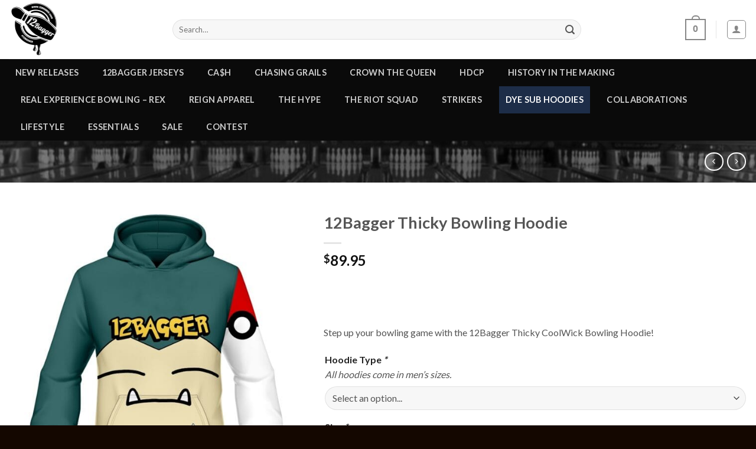

--- FILE ---
content_type: text/html; charset=UTF-8
request_url: https://www.12bagger.com/product/12bagger-thicky-bowling-hoodie/
body_size: 43049
content:

<!DOCTYPE html>
<html lang="en-US" class="loading-site no-js">
<head>
	<meta charset="UTF-8" />
	<link rel="profile" href="https://gmpg.org/xfn/11" />
	<link rel="pingback" href="https://www.12bagger.com/xmlrpc.php" />

	<script>(function(html){html.className = html.className.replace(/\bno-js\b/,'js')})(document.documentElement);</script>
<meta name='robots' content='index, follow, max-image-preview:large, max-snippet:-1, max-video-preview:-1' />
	<style>img:is([sizes="auto" i], [sizes^="auto," i]) { contain-intrinsic-size: 3000px 1500px }</style>
	<meta name="viewport" content="width=device-width, initial-scale=1, maximum-scale=1" />
	<!-- This site is optimized with the Yoast SEO plugin v26.8 - https://yoast.com/product/yoast-seo-wordpress/ -->
	<title>12Bagger Thicky Bowling Hoodie - 12Bagger Bowling</title>
	<meta name="description" content="The 12Bagger Thicky Bowling Hoodie has the latest innovation &amp; performances in dye-sublimation. Custom hoodie made by CoolWick." />
	<link rel="canonical" href="https://www.12bagger.com/product/12bagger-thicky-bowling-hoodie/" />
	<meta property="og:locale" content="en_US" />
	<meta property="og:type" content="article" />
	<meta property="og:title" content="12Bagger Thicky Bowling Hoodie - 12Bagger Bowling" />
	<meta property="og:description" content="The 12Bagger Thicky Bowling Hoodie has the latest innovation &amp; performances in dye-sublimation. Custom hoodie made by CoolWick." />
	<meta property="og:url" content="https://www.12bagger.com/product/12bagger-thicky-bowling-hoodie/" />
	<meta property="og:site_name" content="12Bagger Bowling" />
	<meta property="article:publisher" content="https://www.facebook.com/12bagger" />
	<meta property="article:modified_time" content="2024-10-11T01:56:19+00:00" />
	<meta property="og:image" content="https://www.12bagger.com/wp-content/uploads/2023/10/12Bagger-Thicky-HOODIE-FRONT.jpg" />
	<meta property="og:image:width" content="800" />
	<meta property="og:image:height" content="800" />
	<meta property="og:image:type" content="image/jpeg" />
	<meta name="twitter:card" content="summary_large_image" />
	<meta name="twitter:label1" content="Est. reading time" />
	<meta name="twitter:data1" content="1 minute" />
	<script type="application/ld+json" class="yoast-schema-graph">{"@context":"https://schema.org","@graph":[{"@type":"WebPage","@id":"https://www.12bagger.com/product/12bagger-thicky-bowling-hoodie/","url":"https://www.12bagger.com/product/12bagger-thicky-bowling-hoodie/","name":"12Bagger Thicky Bowling Hoodie - 12Bagger Bowling","isPartOf":{"@id":"https://www.12bagger.com/#website"},"primaryImageOfPage":{"@id":"https://www.12bagger.com/product/12bagger-thicky-bowling-hoodie/#primaryimage"},"image":{"@id":"https://www.12bagger.com/product/12bagger-thicky-bowling-hoodie/#primaryimage"},"thumbnailUrl":"https://www.12bagger.com/wp-content/uploads/2023/10/12Bagger-Thicky-HOODIE-FRONT.jpg","datePublished":"2023-10-17T15:00:55+00:00","dateModified":"2024-10-11T01:56:19+00:00","description":"The 12Bagger Thicky Bowling Hoodie has the latest innovation & performances in dye-sublimation. Custom hoodie made by CoolWick.","breadcrumb":{"@id":"https://www.12bagger.com/product/12bagger-thicky-bowling-hoodie/#breadcrumb"},"inLanguage":"en-US","potentialAction":[{"@type":"ReadAction","target":["https://www.12bagger.com/product/12bagger-thicky-bowling-hoodie/"]}]},{"@type":"ImageObject","inLanguage":"en-US","@id":"https://www.12bagger.com/product/12bagger-thicky-bowling-hoodie/#primaryimage","url":"https://www.12bagger.com/wp-content/uploads/2023/10/12Bagger-Thicky-HOODIE-FRONT.jpg","contentUrl":"https://www.12bagger.com/wp-content/uploads/2023/10/12Bagger-Thicky-HOODIE-FRONT.jpg","width":800,"height":800},{"@type":"BreadcrumbList","@id":"https://www.12bagger.com/product/12bagger-thicky-bowling-hoodie/#breadcrumb","itemListElement":[{"@type":"ListItem","position":1,"name":"Home","item":"https://www.12bagger.com/"},{"@type":"ListItem","position":2,"name":"Shop","item":"https://www.12bagger.com/shop/"},{"@type":"ListItem","position":3,"name":"12Bagger Thicky Bowling Hoodie"}]},{"@type":"WebSite","@id":"https://www.12bagger.com/#website","url":"https://www.12bagger.com/","name":"12Bagger Bowling","description":"","publisher":{"@id":"https://www.12bagger.com/#organization"},"potentialAction":[{"@type":"SearchAction","target":{"@type":"EntryPoint","urlTemplate":"https://www.12bagger.com/?s={search_term_string}"},"query-input":{"@type":"PropertyValueSpecification","valueRequired":true,"valueName":"search_term_string"}}],"inLanguage":"en-US"},{"@type":"Organization","@id":"https://www.12bagger.com/#organization","name":"12Bagger Bowling Apparel by Coolwick","url":"https://www.12bagger.com/","logo":{"@type":"ImageObject","inLanguage":"en-US","@id":"https://www.12bagger.com/#/schema/logo/image/","url":"https://www.12bagger.com/wp-content/uploads/2021/01/12bagger-PowerButton-logos.jpg","contentUrl":"https://www.12bagger.com/wp-content/uploads/2021/01/12bagger-PowerButton-logos.jpg","width":800,"height":571,"caption":"12Bagger Bowling Apparel by Coolwick"},"image":{"@id":"https://www.12bagger.com/#/schema/logo/image/"},"sameAs":["https://www.facebook.com/12bagger","https://www.instagram.com/12baggerbowling/"]}]}</script>
	<!-- / Yoast SEO plugin. -->


<link rel='dns-prefetch' href='//www.googletagmanager.com' />
<link rel='dns-prefetch' href='//cdn.jsdelivr.net' />
<link rel='dns-prefetch' href='//fonts.googleapis.com' />
<link href='https://fonts.gstatic.com' crossorigin rel='preconnect' />
<link rel='prefetch' href='https://www.12bagger.com/wp-content/themes/flatsome/assets/js/chunk.countup.js?ver=3.16.2' />
<link rel='prefetch' href='https://www.12bagger.com/wp-content/themes/flatsome/assets/js/chunk.sticky-sidebar.js?ver=3.16.2' />
<link rel='prefetch' href='https://www.12bagger.com/wp-content/themes/flatsome/assets/js/chunk.tooltips.js?ver=3.16.2' />
<link rel='prefetch' href='https://www.12bagger.com/wp-content/themes/flatsome/assets/js/chunk.vendors-popups.js?ver=3.16.2' />
<link rel='prefetch' href='https://www.12bagger.com/wp-content/themes/flatsome/assets/js/chunk.vendors-slider.js?ver=3.16.2' />
<link rel="alternate" type="application/rss+xml" title="12Bagger Bowling &raquo; Feed" href="https://www.12bagger.com/feed/" />
<link rel="alternate" type="application/rss+xml" title="12Bagger Bowling &raquo; Comments Feed" href="https://www.12bagger.com/comments/feed/" />
<script type="text/javascript">
/* <![CDATA[ */
window._wpemojiSettings = {"baseUrl":"https:\/\/s.w.org\/images\/core\/emoji\/16.0.1\/72x72\/","ext":".png","svgUrl":"https:\/\/s.w.org\/images\/core\/emoji\/16.0.1\/svg\/","svgExt":".svg","source":{"concatemoji":"https:\/\/www.12bagger.com\/wp-includes\/js\/wp-emoji-release.min.js?ver=6.8.3"}};
/*! This file is auto-generated */
!function(s,n){var o,i,e;function c(e){try{var t={supportTests:e,timestamp:(new Date).valueOf()};sessionStorage.setItem(o,JSON.stringify(t))}catch(e){}}function p(e,t,n){e.clearRect(0,0,e.canvas.width,e.canvas.height),e.fillText(t,0,0);var t=new Uint32Array(e.getImageData(0,0,e.canvas.width,e.canvas.height).data),a=(e.clearRect(0,0,e.canvas.width,e.canvas.height),e.fillText(n,0,0),new Uint32Array(e.getImageData(0,0,e.canvas.width,e.canvas.height).data));return t.every(function(e,t){return e===a[t]})}function u(e,t){e.clearRect(0,0,e.canvas.width,e.canvas.height),e.fillText(t,0,0);for(var n=e.getImageData(16,16,1,1),a=0;a<n.data.length;a++)if(0!==n.data[a])return!1;return!0}function f(e,t,n,a){switch(t){case"flag":return n(e,"\ud83c\udff3\ufe0f\u200d\u26a7\ufe0f","\ud83c\udff3\ufe0f\u200b\u26a7\ufe0f")?!1:!n(e,"\ud83c\udde8\ud83c\uddf6","\ud83c\udde8\u200b\ud83c\uddf6")&&!n(e,"\ud83c\udff4\udb40\udc67\udb40\udc62\udb40\udc65\udb40\udc6e\udb40\udc67\udb40\udc7f","\ud83c\udff4\u200b\udb40\udc67\u200b\udb40\udc62\u200b\udb40\udc65\u200b\udb40\udc6e\u200b\udb40\udc67\u200b\udb40\udc7f");case"emoji":return!a(e,"\ud83e\udedf")}return!1}function g(e,t,n,a){var r="undefined"!=typeof WorkerGlobalScope&&self instanceof WorkerGlobalScope?new OffscreenCanvas(300,150):s.createElement("canvas"),o=r.getContext("2d",{willReadFrequently:!0}),i=(o.textBaseline="top",o.font="600 32px Arial",{});return e.forEach(function(e){i[e]=t(o,e,n,a)}),i}function t(e){var t=s.createElement("script");t.src=e,t.defer=!0,s.head.appendChild(t)}"undefined"!=typeof Promise&&(o="wpEmojiSettingsSupports",i=["flag","emoji"],n.supports={everything:!0,everythingExceptFlag:!0},e=new Promise(function(e){s.addEventListener("DOMContentLoaded",e,{once:!0})}),new Promise(function(t){var n=function(){try{var e=JSON.parse(sessionStorage.getItem(o));if("object"==typeof e&&"number"==typeof e.timestamp&&(new Date).valueOf()<e.timestamp+604800&&"object"==typeof e.supportTests)return e.supportTests}catch(e){}return null}();if(!n){if("undefined"!=typeof Worker&&"undefined"!=typeof OffscreenCanvas&&"undefined"!=typeof URL&&URL.createObjectURL&&"undefined"!=typeof Blob)try{var e="postMessage("+g.toString()+"("+[JSON.stringify(i),f.toString(),p.toString(),u.toString()].join(",")+"));",a=new Blob([e],{type:"text/javascript"}),r=new Worker(URL.createObjectURL(a),{name:"wpTestEmojiSupports"});return void(r.onmessage=function(e){c(n=e.data),r.terminate(),t(n)})}catch(e){}c(n=g(i,f,p,u))}t(n)}).then(function(e){for(var t in e)n.supports[t]=e[t],n.supports.everything=n.supports.everything&&n.supports[t],"flag"!==t&&(n.supports.everythingExceptFlag=n.supports.everythingExceptFlag&&n.supports[t]);n.supports.everythingExceptFlag=n.supports.everythingExceptFlag&&!n.supports.flag,n.DOMReady=!1,n.readyCallback=function(){n.DOMReady=!0}}).then(function(){return e}).then(function(){var e;n.supports.everything||(n.readyCallback(),(e=n.source||{}).concatemoji?t(e.concatemoji):e.wpemoji&&e.twemoji&&(t(e.twemoji),t(e.wpemoji)))}))}((window,document),window._wpemojiSettings);
/* ]]> */
</script>
<link rel='stylesheet' id='ywpar-blocks-style-css' href='https://www.12bagger.com/wp-content/plugins/yith-woocommerce-points-and-rewards-premium/assets/js/blocks/style.css?ver=4.13.0' type='text/css' media='all' />
<style id='wp-emoji-styles-inline-css' type='text/css'>

	img.wp-smiley, img.emoji {
		display: inline !important;
		border: none !important;
		box-shadow: none !important;
		height: 1em !important;
		width: 1em !important;
		margin: 0 0.07em !important;
		vertical-align: -0.1em !important;
		background: none !important;
		padding: 0 !important;
	}
</style>
<style id='classic-theme-styles-inline-css' type='text/css'>
/*! This file is auto-generated */
.wp-block-button__link{color:#fff;background-color:#32373c;border-radius:9999px;box-shadow:none;text-decoration:none;padding:calc(.667em + 2px) calc(1.333em + 2px);font-size:1.125em}.wp-block-file__button{background:#32373c;color:#fff;text-decoration:none}
</style>
<link rel='stylesheet' id='woocommerce-conditional-product-fees-for-checkout-css' href='https://www.12bagger.com/wp-content/plugins/woocommerce-conditional-product-fees-for-checkout-premium/public/css/woocommerce-conditional-product-fees-for-checkout-public.css?ver=4.1.2' type='text/css' media='all' />
<link rel='stylesheet' id='photoswipe-css' href='https://www.12bagger.com/wp-content/plugins/woocommerce/assets/css/photoswipe/photoswipe.min.css?ver=10.4.3' type='text/css' media='all' />
<link rel='stylesheet' id='photoswipe-default-skin-css' href='https://www.12bagger.com/wp-content/plugins/woocommerce/assets/css/photoswipe/default-skin/default-skin.min.css?ver=10.4.3' type='text/css' media='all' />
<style id='woocommerce-inline-inline-css' type='text/css'>
.woocommerce form .form-row .required { visibility: visible; }
</style>
<link rel='stylesheet' id='wc-bis-css-css' href='https://www.12bagger.com/wp-content/plugins/woocommerce-back-in-stock-notifications/assets/css/frontend/woocommerce.css?ver=3.2.0' type='text/css' media='all' />
<link rel='stylesheet' id='dashicons-css' href='https://www.12bagger.com/wp-includes/css/dashicons.min.css?ver=6.8.3' type='text/css' media='all' />
<style id='dashicons-inline-css' type='text/css'>
[data-font="Dashicons"]:before {font-family: 'Dashicons' !important;content: attr(data-icon) !important;speak: none !important;font-weight: normal !important;font-variant: normal !important;text-transform: none !important;line-height: 1 !important;font-style: normal !important;-webkit-font-smoothing: antialiased !important;-moz-osx-font-smoothing: grayscale !important;}
</style>
<link rel='stylesheet' id='woocommerce-addons-css-css' href='https://www.12bagger.com/wp-content/plugins/woocommerce-product-addons/assets/css/frontend/frontend.css?ver=6.4.4' type='text/css' media='all' />
<link rel='stylesheet' id='metorik-css-css' href='https://www.12bagger.com/wp-content/plugins/metorik-helper/assets/css/metorik.css?ver=2.0.10' type='text/css' media='all' />
<link rel='stylesheet' id='yith_wccl_frontend-css' href='https://www.12bagger.com/wp-content/plugins/yith-woocommerce-color-label-variations-premium/assets/css/yith-wccl.css?ver=3.6.0' type='text/css' media='all' />
<style id='yith_wccl_frontend-inline-css' type='text/css'>
:root{
	--yith-wccl-tooltip-colors_background: #448a85;
	--yith-wccl-tooltip-colors_text-color: #ffffff;
	--yith-wccl-form-colors_border: #ffffff;
	--yith-wccl-form-colors_accent: #448a85;
	--yith-wccl-form-colors-accent-hover: rgba(68,138,133,0.4);
	--yith-wccl-customization-color-swatches-size: 25px;
	--yith-wccl-customization-color-swatches-border-radius: 25px;
	--yith-wccl-customization-option-border-radius: 25px;
}
</style>
<link rel='stylesheet' id='WCPAY_EXPRESS_CHECKOUT_ECE-css' href='https://www.12bagger.com/wp-content/plugins/woocommerce-payments/dist/express-checkout.css?ver=10.3.0' type='text/css' media='all' />
<link rel='stylesheet' id='ywpar-date-picker-style-css' href='https://www.12bagger.com/wp-content/plugins/yith-woocommerce-points-and-rewards-premium/assets/css/dtsel.css?ver=4.13.0' type='text/css' media='all' />
<link rel='stylesheet' id='ywpar_frontend-css' href='https://www.12bagger.com/wp-content/plugins/yith-woocommerce-points-and-rewards-premium/assets/css/frontend.css?ver=4.13.0' type='text/css' media='all' />
<link rel='stylesheet' id='flatsome-main-css' href='https://www.12bagger.com/wp-content/themes/flatsome/assets/css/flatsome.css?ver=3.16.2' type='text/css' media='all' />
<style id='flatsome-main-inline-css' type='text/css'>
@font-face {
				font-family: "fl-icons";
				font-display: block;
				src: url(https://www.12bagger.com/wp-content/themes/flatsome/assets/css/icons/fl-icons.eot?v=3.16.2);
				src:
					url(https://www.12bagger.com/wp-content/themes/flatsome/assets/css/icons/fl-icons.eot#iefix?v=3.16.2) format("embedded-opentype"),
					url(https://www.12bagger.com/wp-content/themes/flatsome/assets/css/icons/fl-icons.woff2?v=3.16.2) format("woff2"),
					url(https://www.12bagger.com/wp-content/themes/flatsome/assets/css/icons/fl-icons.ttf?v=3.16.2) format("truetype"),
					url(https://www.12bagger.com/wp-content/themes/flatsome/assets/css/icons/fl-icons.woff?v=3.16.2) format("woff"),
					url(https://www.12bagger.com/wp-content/themes/flatsome/assets/css/icons/fl-icons.svg?v=3.16.2#fl-icons) format("svg");
			}
</style>
<link rel='stylesheet' id='flatsome-shop-css' href='https://www.12bagger.com/wp-content/themes/flatsome/assets/css/flatsome-shop.css?ver=3.16.2' type='text/css' media='all' />
<link rel='stylesheet' id='flatsome-style-css' href='https://www.12bagger.com/wp-content/themes/flatsome-child/style.css?ver=3.0' type='text/css' media='all' />
<link rel='stylesheet' id='flatsome-googlefonts-css' href='//fonts.googleapis.com/css?family=Lato%3Aregular%2C700%2Cregular%2C700%7CDancing+Script%3Aregular%2Cregular&#038;display=swap&#038;ver=3.9' type='text/css' media='all' />
<script type="text/template" id="tmpl-variation-template">
	<div class="woocommerce-variation-description">{{{ data.variation.variation_description }}}</div>
	<div class="woocommerce-variation-price">{{{ data.variation.price_html }}}</div>
	<div class="woocommerce-variation-availability">{{{ data.variation.availability_html }}}</div>
</script>
<script type="text/template" id="tmpl-unavailable-variation-template">
	<p role="alert">Sorry, this product is unavailable. Please choose a different combination.</p>
</script>
<script type="text/javascript">
            window._nslDOMReady = (function () {
                const executedCallbacks = new Set();
            
                return function (callback) {
                    /**
                    * Third parties might dispatch DOMContentLoaded events, so we need to ensure that we only run our callback once!
                    */
                    if (executedCallbacks.has(callback)) return;
            
                    const wrappedCallback = function () {
                        if (executedCallbacks.has(callback)) return;
                        executedCallbacks.add(callback);
                        callback();
                    };
            
                    if (document.readyState === "complete" || document.readyState === "interactive") {
                        wrappedCallback();
                    } else {
                        document.addEventListener("DOMContentLoaded", wrappedCallback);
                    }
                };
            })();
        </script><script type="text/javascript" id="woocommerce-google-analytics-integration-gtag-js-after">
/* <![CDATA[ */
/* Google Analytics for WooCommerce (gtag.js) */
					window.dataLayer = window.dataLayer || [];
					function gtag(){dataLayer.push(arguments);}
					// Set up default consent state.
					for ( const mode of [{"analytics_storage":"denied","ad_storage":"denied","ad_user_data":"denied","ad_personalization":"denied","region":["AT","BE","BG","HR","CY","CZ","DK","EE","FI","FR","DE","GR","HU","IS","IE","IT","LV","LI","LT","LU","MT","NL","NO","PL","PT","RO","SK","SI","ES","SE","GB","CH"]}] || [] ) {
						gtag( "consent", "default", { "wait_for_update": 500, ...mode } );
					}
					gtag("js", new Date());
					gtag("set", "developer_id.dOGY3NW", true);
					gtag("config", "UA-44109832-24", {"track_404":true,"allow_google_signals":true,"logged_in":false,"linker":{"domains":[],"allow_incoming":false},"custom_map":{"dimension1":"logged_in"}});
/* ]]> */
</script>
<script type="text/javascript" src="https://www.12bagger.com/wp-includes/js/jquery/jquery.min.js?ver=3.7.1" id="jquery-core-js"></script>
<script type="text/javascript" src="https://www.12bagger.com/wp-includes/js/underscore.min.js?ver=1.13.7" id="underscore-js"></script>
<script type="text/javascript" id="wp-util-js-extra">
/* <![CDATA[ */
var _wpUtilSettings = {"ajax":{"url":"\/wp-admin\/admin-ajax.php"}};
/* ]]> */
</script>
<script type="text/javascript" src="https://www.12bagger.com/wp-includes/js/wp-util.min.js?ver=6.8.3" id="wp-util-js"></script>
<script type="text/javascript" src="https://www.12bagger.com/wp-content/plugins/woocommerce/assets/js/jquery-blockui/jquery.blockUI.min.js?ver=2.7.0-wc.10.4.3" id="wc-jquery-blockui-js" data-wp-strategy="defer"></script>
<script type="text/javascript" src="https://www.12bagger.com/wp-content/plugins/woocommerce-conditional-product-fees-for-checkout-premium/public/js/woocommerce-conditional-product-fees-for-checkout-public.js?ver=4.1.2" id="woocommerce-conditional-product-fees-for-checkout-js"></script>
<script type="text/javascript" id="wc-add-to-cart-js-extra">
/* <![CDATA[ */
var wc_add_to_cart_params = {"ajax_url":"\/wp-admin\/admin-ajax.php","wc_ajax_url":"\/?wc-ajax=%%endpoint%%","i18n_view_cart":"View cart","cart_url":"https:\/\/www.12bagger.com\/cart\/","is_cart":"","cart_redirect_after_add":"no"};
/* ]]> */
</script>
<script type="text/javascript" src="https://www.12bagger.com/wp-content/plugins/woocommerce/assets/js/frontend/add-to-cart.min.js?ver=10.4.3" id="wc-add-to-cart-js" defer="defer" data-wp-strategy="defer"></script>
<script type="text/javascript" src="https://www.12bagger.com/wp-content/plugins/woocommerce/assets/js/photoswipe/photoswipe.min.js?ver=4.1.1-wc.10.4.3" id="wc-photoswipe-js" defer="defer" data-wp-strategy="defer"></script>
<script type="text/javascript" src="https://www.12bagger.com/wp-content/plugins/woocommerce/assets/js/photoswipe/photoswipe-ui-default.min.js?ver=4.1.1-wc.10.4.3" id="wc-photoswipe-ui-default-js" defer="defer" data-wp-strategy="defer"></script>
<script type="text/javascript" id="wc-single-product-js-extra">
/* <![CDATA[ */
var wc_single_product_params = {"i18n_required_rating_text":"Please select a rating","i18n_rating_options":["1 of 5 stars","2 of 5 stars","3 of 5 stars","4 of 5 stars","5 of 5 stars"],"i18n_product_gallery_trigger_text":"View full-screen image gallery","review_rating_required":"yes","flexslider":{"rtl":false,"animation":"slide","smoothHeight":true,"directionNav":false,"controlNav":"thumbnails","slideshow":false,"animationSpeed":500,"animationLoop":false,"allowOneSlide":false},"zoom_enabled":"","zoom_options":[],"photoswipe_enabled":"1","photoswipe_options":{"shareEl":false,"closeOnScroll":false,"history":false,"hideAnimationDuration":0,"showAnimationDuration":0},"flexslider_enabled":""};
/* ]]> */
</script>
<script type="text/javascript" src="https://www.12bagger.com/wp-content/plugins/woocommerce/assets/js/frontend/single-product.min.js?ver=10.4.3" id="wc-single-product-js" defer="defer" data-wp-strategy="defer"></script>
<script type="text/javascript" src="https://www.12bagger.com/wp-content/plugins/woocommerce/assets/js/js-cookie/js.cookie.min.js?ver=2.1.4-wc.10.4.3" id="wc-js-cookie-js" defer="defer" data-wp-strategy="defer"></script>
<script type="text/javascript" id="woocommerce-js-extra">
/* <![CDATA[ */
var woocommerce_params = {"ajax_url":"\/wp-admin\/admin-ajax.php","wc_ajax_url":"\/?wc-ajax=%%endpoint%%","i18n_password_show":"Show password","i18n_password_hide":"Hide password"};
/* ]]> */
</script>
<script type="text/javascript" src="https://www.12bagger.com/wp-content/plugins/woocommerce/assets/js/frontend/woocommerce.min.js?ver=10.4.3" id="woocommerce-js" defer="defer" data-wp-strategy="defer"></script>
<script type="text/javascript" src="https://www.12bagger.com/wp-content/plugins/woocommerce/assets/js/dompurify/purify.min.js?ver=10.4.3" id="wc-dompurify-js" defer="defer" data-wp-strategy="defer"></script>
<script type="text/javascript" src="https://www.12bagger.com/wp-content/plugins/woocommerce/assets/js/jquery-tiptip/jquery.tipTip.min.js?ver=10.4.3" id="wc-jquery-tiptip-js" defer="defer" data-wp-strategy="defer"></script>
<script type="text/javascript" id="WCPAY_ASSETS-js-extra">
/* <![CDATA[ */
var wcpayAssets = {"url":"https:\/\/www.12bagger.com\/wp-content\/plugins\/woocommerce-payments\/dist\/"};
/* ]]> */
</script>
<script type="text/javascript" id="wc-settings-dep-in-header-js-after">
/* <![CDATA[ */
console.warn( "Scripts that have a dependency on [wc-blocks-checkout] must be loaded in the footer, ywpar-checkout-blocks-fronted was registered to load in the header, but has been switched to load in the footer instead. See https://github.com/woocommerce/woocommerce-gutenberg-products-block/pull/5059" );
/* ]]> */
</script>
<link rel="https://api.w.org/" href="https://www.12bagger.com/wp-json/" /><link rel="alternate" title="JSON" type="application/json" href="https://www.12bagger.com/wp-json/wp/v2/product/17341" /><link rel="EditURI" type="application/rsd+xml" title="RSD" href="https://www.12bagger.com/xmlrpc.php?rsd" />
<meta name="generator" content="WordPress 6.8.3" />
<meta name="generator" content="WooCommerce 10.4.3" />
<link rel='shortlink' href='https://www.12bagger.com/?p=17341' />
<link rel="alternate" title="oEmbed (JSON)" type="application/json+oembed" href="https://www.12bagger.com/wp-json/oembed/1.0/embed?url=https%3A%2F%2Fwww.12bagger.com%2Fproduct%2F12bagger-thicky-bowling-hoodie%2F" />
<link rel="alternate" title="oEmbed (XML)" type="text/xml+oembed" href="https://www.12bagger.com/wp-json/oembed/1.0/embed?url=https%3A%2F%2Fwww.12bagger.com%2Fproduct%2F12bagger-thicky-bowling-hoodie%2F&#038;format=xml" />
<!-- Google site verification - Google for WooCommerce -->
<meta name="google-site-verification" content="YuT9p83brOGl-N4t1qmuAOy1i9Zp3TkFxkA5D783RtM" />
<meta name="google-site-verification" content="5BU_kWOjb_OSufl-oWlPwzqdHOevbaEG74UBG3P5QIo" />

	<noscript><style>.woocommerce-product-gallery{ opacity: 1 !important; }</style></noscript>
	<link rel="icon" href="https://www.12bagger.com/wp-content/uploads/2021/01/cropped-12BAGGER-POWER-BUTTON-32x32.png" sizes="32x32" />
<link rel="icon" href="https://www.12bagger.com/wp-content/uploads/2021/01/cropped-12BAGGER-POWER-BUTTON-192x192.png" sizes="192x192" />
<link rel="apple-touch-icon" href="https://www.12bagger.com/wp-content/uploads/2021/01/cropped-12BAGGER-POWER-BUTTON-180x180.png" />
<meta name="msapplication-TileImage" content="https://www.12bagger.com/wp-content/uploads/2021/01/cropped-12BAGGER-POWER-BUTTON-270x270.png" />
<style id="custom-css" type="text/css">:root {--primary-color: #1d2d48;}.container-width, .full-width .ubermenu-nav, .container, .row{max-width: 1370px}.row.row-collapse{max-width: 1340px}.row.row-small{max-width: 1362.5px}.row.row-large{max-width: 1400px}.flatsome-cookies {background-color: #050000}.header-main{height: 100px}#logo img{max-height: 100px}#logo{width:247px;}.header-bottom{min-height: 49px}.header-top{min-height: 30px}.transparent .header-main{height: 90px}.transparent #logo img{max-height: 90px}.has-transparent + .page-title:first-of-type,.has-transparent + #main > .page-title,.has-transparent + #main > div > .page-title,.has-transparent + #main .page-header-wrapper:first-of-type .page-title{padding-top: 140px;}.header.show-on-scroll,.stuck .header-main{height:70px!important}.stuck #logo img{max-height: 70px!important}.search-form{ width: 80%;}.header-bg-color {background-color: #ffffff}.header-bottom {background-color: #0a0a0a}.header-main .nav > li > a{line-height: 16px }.stuck .header-main .nav > li > a{line-height: 50px }.header-bottom-nav > li > a{line-height: 46px }@media (max-width: 549px) {.header-main{height: 70px}#logo img{max-height: 70px}}.nav-dropdown-has-arrow.nav-dropdown-has-border li.has-dropdown:before{border-bottom-color: #FFFFFF;}.nav .nav-dropdown{border-color: #FFFFFF }.nav-dropdown{font-size:100%}.nav-dropdown-has-arrow li.has-dropdown:after{border-bottom-color: #FFFFFF;}.nav .nav-dropdown{background-color: #FFFFFF}.header-top{background-color:#e04d00!important;}/* Color */.accordion-title.active, .has-icon-bg .icon .icon-inner,.logo a, .primary.is-underline, .primary.is-link, .badge-outline .badge-inner, .nav-outline > li.active> a,.nav-outline >li.active > a, .cart-icon strong,[data-color='primary'], .is-outline.primary{color: #1d2d48;}/* Color !important */[data-text-color="primary"]{color: #1d2d48!important;}/* Background Color */[data-text-bg="primary"]{background-color: #1d2d48;}/* Background */.scroll-to-bullets a,.featured-title, .label-new.menu-item > a:after, .nav-pagination > li > .current,.nav-pagination > li > span:hover,.nav-pagination > li > a:hover,.has-hover:hover .badge-outline .badge-inner,button[type="submit"], .button.wc-forward:not(.checkout):not(.checkout-button), .button.submit-button, .button.primary:not(.is-outline),.featured-table .title,.is-outline:hover, .has-icon:hover .icon-label,.nav-dropdown-bold .nav-column li > a:hover, .nav-dropdown.nav-dropdown-bold > li > a:hover, .nav-dropdown-bold.dark .nav-column li > a:hover, .nav-dropdown.nav-dropdown-bold.dark > li > a:hover, .header-vertical-menu__opener ,.is-outline:hover, .tagcloud a:hover,.grid-tools a, input[type='submit']:not(.is-form), .box-badge:hover .box-text, input.button.alt,.nav-box > li > a:hover,.nav-box > li.active > a,.nav-pills > li.active > a ,.current-dropdown .cart-icon strong, .cart-icon:hover strong, .nav-line-bottom > li > a:before, .nav-line-grow > li > a:before, .nav-line > li > a:before,.banner, .header-top, .slider-nav-circle .flickity-prev-next-button:hover svg, .slider-nav-circle .flickity-prev-next-button:hover .arrow, .primary.is-outline:hover, .button.primary:not(.is-outline), input[type='submit'].primary, input[type='submit'].primary, input[type='reset'].button, input[type='button'].primary, .badge-inner{background-color: #1d2d48;}/* Border */.nav-vertical.nav-tabs > li.active > a,.scroll-to-bullets a.active,.nav-pagination > li > .current,.nav-pagination > li > span:hover,.nav-pagination > li > a:hover,.has-hover:hover .badge-outline .badge-inner,.accordion-title.active,.featured-table,.is-outline:hover, .tagcloud a:hover,blockquote, .has-border, .cart-icon strong:after,.cart-icon strong,.blockUI:before, .processing:before,.loading-spin, .slider-nav-circle .flickity-prev-next-button:hover svg, .slider-nav-circle .flickity-prev-next-button:hover .arrow, .primary.is-outline:hover{border-color: #1d2d48}.nav-tabs > li.active > a{border-top-color: #1d2d48}.widget_shopping_cart_content .blockUI.blockOverlay:before { border-left-color: #1d2d48 }.woocommerce-checkout-review-order .blockUI.blockOverlay:before { border-left-color: #1d2d48 }/* Fill */.slider .flickity-prev-next-button:hover svg,.slider .flickity-prev-next-button:hover .arrow{fill: #1d2d48;}/* Focus */.primary:focus-visible, .submit-button:focus-visible, button[type="submit"]:focus-visible { outline-color: #1d2d48!important; }/* Background Color */[data-icon-label]:after, .secondary.is-underline:hover,.secondary.is-outline:hover,.icon-label,.button.secondary:not(.is-outline),.button.alt:not(.is-outline), .badge-inner.on-sale, .button.checkout, .single_add_to_cart_button, .current .breadcrumb-step{ background-color:#007784; }[data-text-bg="secondary"]{background-color: #007784;}/* Color */.secondary.is-underline,.secondary.is-link, .secondary.is-outline,.stars a.active, .star-rating:before, .woocommerce-page .star-rating:before,.star-rating span:before, .color-secondary{color: #007784}/* Color !important */[data-text-color="secondary"]{color: #007784!important;}/* Border */.secondary.is-outline:hover{border-color:#007784}/* Focus */.secondary:focus-visible, .alt:focus-visible { outline-color: #007784!important; }body{color: #545454}body{font-size: 100%;}body{font-family: Lato, sans-serif;}body {font-weight: 400;font-style: normal;}.nav > li > a {font-family: Lato, sans-serif;}.mobile-sidebar-levels-2 .nav > li > ul > li > a {font-family: Lato, sans-serif;}.nav > li > a,.mobile-sidebar-levels-2 .nav > li > ul > li > a {font-weight: 700;font-style: normal;}h1,h2,h3,h4,h5,h6,.heading-font, .off-canvas-center .nav-sidebar.nav-vertical > li > a{font-family: Lato, sans-serif;}h1,h2,h3,h4,h5,h6,.heading-font,.banner h1,.banner h2 {font-weight: 700;font-style: normal;}.alt-font{font-family: "Dancing Script", sans-serif;}.alt-font {font-weight: 400!important;font-style: normal!important;}.header:not(.transparent) .header-nav-main.nav > li > a {color: #0a0a0a;}.header:not(.transparent) .header-nav-main.nav > li > a:hover,.header:not(.transparent) .header-nav-main.nav > li.active > a,.header:not(.transparent) .header-nav-main.nav > li.current > a,.header:not(.transparent) .header-nav-main.nav > li > a.active,.header:not(.transparent) .header-nav-main.nav > li > a.current{color: #0a0a0a;}.header-nav-main.nav-line-bottom > li > a:before,.header-nav-main.nav-line-grow > li > a:before,.header-nav-main.nav-line > li > a:before,.header-nav-main.nav-box > li > a:hover,.header-nav-main.nav-box > li.active > a,.header-nav-main.nav-pills > li > a:hover,.header-nav-main.nav-pills > li.active > a{color:#FFF!important;background-color: #0a0a0a;}.shop-page-title.featured-title .title-overlay{background-color: rgba(0,0,0,0.43);}.current .breadcrumb-step, [data-icon-label]:after, .button#place_order,.button.checkout,.checkout-button,.single_add_to_cart_button.button{background-color: #1e73be!important }.has-equal-box-heights .box-image {padding-top: 100%;}.shop-page-title.featured-title .title-bg{background-image: url(https://www.12bagger.com/wp-content/uploads/2021/04/pg-header.jpg);}@media screen and (min-width: 550px){.products .box-vertical .box-image{min-width: 300px!important;width: 300px!important;}}.header-main .social-icons,.header-main .cart-icon strong,.header-main .menu-title,.header-main .header-button > .button.is-outline,.header-main .nav > li > a > i:not(.icon-angle-down){color: #878787!important;}.header-main .header-button > .button.is-outline,.header-main .cart-icon strong:after,.header-main .cart-icon strong{border-color: #878787!important;}.header-main .header-button > .button:not(.is-outline){background-color: #878787!important;}.header-main .current-dropdown .cart-icon strong,.header-main .header-button > .button:hover,.header-main .header-button > .button:hover i,.header-main .header-button > .button:hover span{color:#FFF!important;}.header-main .menu-title:hover,.header-main .social-icons a:hover,.header-main .header-button > .button.is-outline:hover,.header-main .nav > li > a:hover > i:not(.icon-angle-down){color: #d8d8d8!important;}.header-main .current-dropdown .cart-icon strong,.header-main .header-button > .button:hover{background-color: #d8d8d8!important;}.header-main .current-dropdown .cart-icon strong:after,.header-main .current-dropdown .cart-icon strong,.header-main .header-button > .button:hover{border-color: #d8d8d8!important;}.footer-2{background-color: rgba(119,119,119,0)}.absolute-footer, html{background-color: #140700}button[name='update_cart'] { display: none; }.nav-vertical-fly-out > li + li {border-top-width: 1px; border-top-style: solid;}/* Custom CSS */.wc-pao-addon .wc-pao-addon-wrap select {width: 100%;}.wc-pao-addon .wc-pao-addon-name { font-size: 1.0em;}.wc-pao-addon-heading {font-size: 20px;}div.product-addon-totals ul {background-color: #fff;padding-right: 10px;}.product-addon-totals ul li { list-style: none;}.product-addon-totals ul li {list-style: none;display: flex;justify-content: space-between;} .wc-pao-subtotal-line {justify-content: flex-end!important;}.optional_fee_container .checbox_row {padding: 0.0em;float: none;width: 100%;background: #ffffff;cursor: pointer;}#payment .payment_methods li label img {float:right;border:0;padding:0;max-height:1.618em;min-height:25px;}.product-short-description {margin-top: 1.3em;}====================================================== CART / CHECKOUT - STYLING BY SEB========================================================= *//* Product thumb styling */.product-thumbnail img, .cross-sells img {border-radius: 10px !important;border: 1px solid #d6d6d6;}/* Background & sidebar styling */.woocommerce-cart #main, .woocommerce-checkout #main {background-color: #f8f8f8;}.cart-collaterals .cart-sidebar, .woocommerce-checkout .checkout .has-border, .woocommerce-order .is-well, .woocommerce-checkout .is-well {border-radius: 10px;border: 2px #fff solid !important;background-color: #fff;box-shadow: 0 5px 20px rgba(0,0,0,.15) !important;padding: 30px !important;}.row-divided>.col+.col:not(.large-12) {border-left: 0px !important;}/* Border styling */td, th, .page-checkout .cart-sidebar .widget-title, .page-checkout .shop_table thead th, .page-checkout .cart_totals th.product-name {border-bottom: 1px solid #d6d6d6;}.woocommerce-billing-fields {border-top: 1px solid #d6d6d6;}/* Coupon button + form styling */.coupon button.is-form {border: 2px solid #171717 !important;color: #171717 !important;text-shadow: none;background-color: #fff;margin-top: 5px;}.coupon button.is-form:hover {border: 2px solid #171717 !important;color: #fff !important;background-color: #171717;}.woocommerce-form-coupon-toggle a {color: #171717;text-decoration: underline !important;}.checkout_coupon.has-border {border: 2px dashed #171717 !important;border-radius: 10px;padding: 30px;}.checkout_coupon .button {padding-left: 10px !important;padding-right: 10px !important;}/* Alert + Success messages */ul.message-wrapper li {margin: 0px;}.woocommerce-invalid input, input.wpcf7-not-valid {border-color: #FA7268;color: #FA7268;}.woocommerce-error.message-wrapper {border: 1px solid #FA7268;background: #FEEFF3;margin-bottom: 20px;border-radius: 10px;padding: 10px 15px;font-size: 90%;}.woocommerce-page alert-color {color: #FA7268;}.message-container.success-color {border: 1px solid #00AD42;background: #eff6ed;margin-bottom: 20px;border-radius: 10px;padding: 10px 15px;font-size: 90%;}.woocommerce-page .success-color {color: #00AD42;}.label-new.menu-item > a:after{content:"New";}.label-hot.menu-item > a:after{content:"Hot";}.label-sale.menu-item > a:after{content:"Sale";}.label-popular.menu-item > a:after{content:"Popular";}</style><style id="infinite-scroll-css" type="text/css">.page-load-status,.archive .woocommerce-pagination {display: none;}</style></head>

<body class="wp-singular product-template-default single single-product postid-17341 wp-theme-flatsome wp-child-theme-flatsome-child theme-flatsome woocommerce woocommerce-page woocommerce-no-js full-width lightbox nav-dropdown-has-arrow nav-dropdown-has-shadow nav-dropdown-has-border">


<a class="skip-link screen-reader-text" href="#main">Skip to content</a>

<div id="wrapper">

	
	<header id="header" class="header ">
		<div class="header-wrapper">
			<div id="masthead" class="header-main hide-for-sticky">
      <div class="header-inner flex-row container logo-left medium-logo-center" role="navigation">

          <!-- Logo -->
          <div id="logo" class="flex-col logo">
            
<!-- Header logo -->
<a href="https://www.12bagger.com/" title="12Bagger Bowling" rel="home">
		<img width="707" height="800" src="https://www.12bagger.com/wp-content/uploads/2021/01/12BAGGER-POWER-BUTTON-707x800.png" class="header_logo header-logo" alt="12Bagger Bowling"/><img  width="707" height="800" src="https://www.12bagger.com/wp-content/uploads/2021/01/12BAGGER-POWER-BUTTON-707x800.png" class="header-logo-dark" alt="12Bagger Bowling"/></a>
          </div>

          <!-- Mobile Left Elements -->
          <div class="flex-col show-for-medium flex-left">
            <ul class="mobile-nav nav nav-left ">
              <li class="nav-icon has-icon">
  		<a href="#" data-open="#main-menu" data-pos="left" data-bg="main-menu-overlay" data-color="" class="is-small" aria-label="Menu" aria-controls="main-menu" aria-expanded="false">

		  <i class="icon-menu" ></i>
		  <span class="menu-title uppercase hide-for-small">Menu</span>		</a>
	</li>
            </ul>
          </div>

          <!-- Left Elements -->
          <div class="flex-col hide-for-medium flex-left
            flex-grow">
            <ul class="header-nav header-nav-main nav nav-left  nav-line-bottom nav-size-large nav-spacing-medium nav-uppercase" >
              <li class="header-search-form search-form html relative has-icon">
	<div class="header-search-form-wrapper">
		<div class="searchform-wrapper ux-search-box relative form-flat is-normal"><form role="search" method="get" class="searchform" action="https://www.12bagger.com/">
	<div class="flex-row relative">
						<div class="flex-col flex-grow">
			<label class="screen-reader-text" for="woocommerce-product-search-field-0">Search for:</label>
			<input type="search" id="woocommerce-product-search-field-0" class="search-field mb-0" placeholder="Search&hellip;" value="" name="s" />
			<input type="hidden" name="post_type" value="product" />
					</div>
		<div class="flex-col">
			<button type="submit" value="Search" class="ux-search-submit submit-button secondary button  icon mb-0" aria-label="Submit">
				<i class="icon-search" ></i>			</button>
		</div>
	</div>
	<div class="live-search-results text-left z-top"></div>
</form>
</div>	</div>
</li>
            </ul>
          </div>

          <!-- Right Elements -->
          <div class="flex-col hide-for-medium flex-right">
            <ul class="header-nav header-nav-main nav nav-right  nav-line-bottom nav-size-large nav-spacing-medium nav-uppercase">
              <li class="cart-item has-icon">

	<a href="https://www.12bagger.com/cart/" class="header-cart-link off-canvas-toggle nav-top-link is-small" data-open="#cart-popup" data-class="off-canvas-cart" title="Cart" data-pos="right">


    <span class="cart-icon image-icon">
    <strong>0</strong>
  </span>
  </a>



  <!-- Cart Sidebar Popup -->
  <div id="cart-popup" class="mfp-hide widget_shopping_cart">
  <div class="cart-popup-inner inner-padding">
      <div class="cart-popup-title text-center">
          <h4 class="uppercase">Cart</h4>
          <div class="is-divider"></div>
      </div>
      <div class="widget_shopping_cart_content">
          

	<p class="woocommerce-mini-cart__empty-message">No products in the cart.</p>


      </div>
            <div class="cart-sidebar-content relative"></div><div class="payment-icons inline-block"><div class="payment-icon"><svg version="1.1" xmlns="http://www.w3.org/2000/svg" xmlns:xlink="http://www.w3.org/1999/xlink"  viewBox="0 0 64 32">
<path d="M10.781 7.688c-0.251-1.283-1.219-1.688-2.344-1.688h-8.376l-0.061 0.405c5.749 1.469 10.469 4.595 12.595 10.501l-1.813-9.219zM13.125 19.688l-0.531-2.781c-1.096-2.907-3.752-5.594-6.752-6.813l4.219 15.939h5.469l8.157-20.032h-5.501l-5.062 13.688zM27.72 26.061l3.248-20.061h-5.187l-3.251 20.061h5.189zM41.875 5.656c-5.125 0-8.717 2.72-8.749 6.624-0.032 2.877 2.563 4.469 4.531 5.439 2.032 0.968 2.688 1.624 2.688 2.499 0 1.344-1.624 1.939-3.093 1.939-2.093 0-3.219-0.251-4.875-1.032l-0.688-0.344-0.719 4.499c1.219 0.563 3.437 1.064 5.781 1.064 5.437 0.032 8.97-2.688 9.032-6.843 0-2.282-1.405-4-4.376-5.439-1.811-0.904-2.904-1.563-2.904-2.499 0-0.843 0.936-1.72 2.968-1.72 1.688-0.029 2.936 0.314 3.875 0.752l0.469 0.248 0.717-4.344c-1.032-0.406-2.656-0.844-4.656-0.844zM55.813 6c-1.251 0-2.189 0.376-2.72 1.688l-7.688 18.374h5.437c0.877-2.467 1.096-3 1.096-3 0.592 0 5.875 0 6.624 0 0 0 0.157 0.688 0.624 3h4.813l-4.187-20.061h-4zM53.405 18.938c0 0 0.437-1.157 2.064-5.594-0.032 0.032 0.437-1.157 0.688-1.907l0.374 1.72c0.968 4.781 1.189 5.781 1.189 5.781-0.813 0-3.283 0-4.315 0z"></path>
</svg>
</div><div class="payment-icon"><svg version="1.1" xmlns="http://www.w3.org/2000/svg" xmlns:xlink="http://www.w3.org/1999/xlink"  viewBox="0 0 64 32">
<path d="M42.667-0c-4.099 0-7.836 1.543-10.667 4.077-2.831-2.534-6.568-4.077-10.667-4.077-8.836 0-16 7.163-16 16s7.164 16 16 16c4.099 0 7.835-1.543 10.667-4.077 2.831 2.534 6.568 4.077 10.667 4.077 8.837 0 16-7.163 16-16s-7.163-16-16-16zM11.934 19.828l0.924-5.809-2.112 5.809h-1.188v-5.809l-1.056 5.809h-1.584l1.32-7.657h2.376v4.753l1.716-4.753h2.508l-1.32 7.657h-1.585zM19.327 18.244c-0.088 0.528-0.178 0.924-0.264 1.188v0.396h-1.32v-0.66c-0.353 0.528-0.924 0.792-1.716 0.792-0.442 0-0.792-0.132-1.056-0.396-0.264-0.351-0.396-0.792-0.396-1.32 0-0.792 0.218-1.364 0.66-1.716 0.614-0.44 1.364-0.66 2.244-0.66h0.66v-0.396c0-0.351-0.353-0.528-1.056-0.528-0.442 0-1.012 0.088-1.716 0.264 0.086-0.351 0.175-0.792 0.264-1.32 0.703-0.264 1.32-0.396 1.848-0.396 1.496 0 2.244 0.616 2.244 1.848 0 0.353-0.046 0.749-0.132 1.188-0.089 0.616-0.179 1.188-0.264 1.716zM24.079 15.076c-0.264-0.086-0.66-0.132-1.188-0.132s-0.792 0.177-0.792 0.528c0 0.177 0.044 0.31 0.132 0.396l0.528 0.264c0.792 0.442 1.188 1.012 1.188 1.716 0 1.409-0.838 2.112-2.508 2.112-0.792 0-1.366-0.044-1.716-0.132 0.086-0.351 0.175-0.836 0.264-1.452 0.703 0.177 1.188 0.264 1.452 0.264 0.614 0 0.924-0.175 0.924-0.528 0-0.175-0.046-0.308-0.132-0.396-0.178-0.175-0.396-0.308-0.66-0.396-0.792-0.351-1.188-0.924-1.188-1.716 0-1.407 0.792-2.112 2.376-2.112 0.792 0 1.32 0.045 1.584 0.132l-0.265 1.451zM27.512 15.208h-0.924c0 0.442-0.046 0.838-0.132 1.188 0 0.088-0.022 0.264-0.066 0.528-0.046 0.264-0.112 0.442-0.198 0.528v0.528c0 0.353 0.175 0.528 0.528 0.528 0.175 0 0.35-0.044 0.528-0.132l-0.264 1.452c-0.264 0.088-0.66 0.132-1.188 0.132-0.881 0-1.32-0.44-1.32-1.32 0-0.528 0.086-1.099 0.264-1.716l0.66-4.225h1.584l-0.132 0.924h0.792l-0.132 1.585zM32.66 17.32h-3.3c0 0.442 0.086 0.749 0.264 0.924 0.264 0.264 0.66 0.396 1.188 0.396s1.1-0.175 1.716-0.528l-0.264 1.584c-0.442 0.177-1.012 0.264-1.716 0.264-1.848 0-2.772-0.924-2.772-2.773 0-1.142 0.264-2.024 0.792-2.64 0.528-0.703 1.188-1.056 1.98-1.056 0.703 0 1.274 0.22 1.716 0.66 0.35 0.353 0.528 0.881 0.528 1.584 0.001 0.617-0.046 1.145-0.132 1.585zM35.3 16.132c-0.264 0.97-0.484 2.201-0.66 3.697h-1.716l0.132-0.396c0.35-2.463 0.614-4.4 0.792-5.809h1.584l-0.132 0.924c0.264-0.44 0.528-0.703 0.792-0.792 0.264-0.264 0.528-0.308 0.792-0.132-0.088 0.088-0.31 0.706-0.66 1.848-0.353-0.086-0.661 0.132-0.925 0.66zM41.241 19.697c-0.353 0.177-0.838 0.264-1.452 0.264-0.881 0-1.584-0.308-2.112-0.924-0.528-0.528-0.792-1.32-0.792-2.376 0-1.32 0.35-2.42 1.056-3.3 0.614-0.879 1.496-1.32 2.64-1.32 0.44 0 1.056 0.132 1.848 0.396l-0.264 1.584c-0.528-0.264-1.012-0.396-1.452-0.396-0.707 0-1.235 0.264-1.584 0.792-0.353 0.442-0.528 1.144-0.528 2.112 0 0.616 0.132 1.056 0.396 1.32 0.264 0.353 0.614 0.528 1.056 0.528 0.44 0 0.924-0.132 1.452-0.396l-0.264 1.717zM47.115 15.868c-0.046 0.264-0.066 0.484-0.066 0.66-0.088 0.442-0.178 1.035-0.264 1.782-0.088 0.749-0.178 1.254-0.264 1.518h-1.32v-0.66c-0.353 0.528-0.924 0.792-1.716 0.792-0.442 0-0.792-0.132-1.056-0.396-0.264-0.351-0.396-0.792-0.396-1.32 0-0.792 0.218-1.364 0.66-1.716 0.614-0.44 1.32-0.66 2.112-0.66h0.66c0.086-0.086 0.132-0.218 0.132-0.396 0-0.351-0.353-0.528-1.056-0.528-0.442 0-1.012 0.088-1.716 0.264 0-0.351 0.086-0.792 0.264-1.32 0.703-0.264 1.32-0.396 1.848-0.396 1.496 0 2.245 0.616 2.245 1.848 0.001 0.089-0.021 0.264-0.065 0.529zM49.69 16.132c-0.178 0.528-0.396 1.762-0.66 3.697h-1.716l0.132-0.396c0.35-1.935 0.614-3.872 0.792-5.809h1.584c0 0.353-0.046 0.66-0.132 0.924 0.264-0.44 0.528-0.703 0.792-0.792 0.35-0.175 0.614-0.218 0.792-0.132-0.353 0.442-0.574 1.056-0.66 1.848-0.353-0.086-0.66 0.132-0.925 0.66zM54.178 19.828l0.132-0.528c-0.353 0.442-0.838 0.66-1.452 0.66-0.707 0-1.188-0.218-1.452-0.66-0.442-0.614-0.66-1.232-0.66-1.848 0-1.142 0.308-2.067 0.924-2.773 0.44-0.703 1.056-1.056 1.848-1.056 0.528 0 1.056 0.264 1.584 0.792l0.264-2.244h1.716l-1.32 7.657h-1.585zM16.159 17.98c0 0.442 0.175 0.66 0.528 0.66 0.35 0 0.614-0.132 0.792-0.396 0.264-0.264 0.396-0.66 0.396-1.188h-0.397c-0.881 0-1.32 0.31-1.32 0.924zM31.076 15.076c-0.088 0-0.178-0.043-0.264-0.132h-0.264c-0.528 0-0.881 0.353-1.056 1.056h1.848v-0.396l-0.132-0.264c-0.001-0.086-0.047-0.175-0.133-0.264zM43.617 17.98c0 0.442 0.175 0.66 0.528 0.66 0.35 0 0.614-0.132 0.792-0.396 0.264-0.264 0.396-0.66 0.396-1.188h-0.396c-0.881 0-1.32 0.31-1.32 0.924zM53.782 15.076c-0.353 0-0.66 0.22-0.924 0.66-0.178 0.264-0.264 0.749-0.264 1.452 0 0.792 0.264 1.188 0.792 1.188 0.35 0 0.66-0.175 0.924-0.528 0.264-0.351 0.396-0.879 0.396-1.584-0.001-0.792-0.311-1.188-0.925-1.188z"></path>
</svg>
</div><div class="payment-icon"><svg version="1.1" xmlns="http://www.w3.org/2000/svg" xmlns:xlink="http://www.w3.org/1999/xlink"  viewBox="0 0 64 32">
<path d="M2.909 32v-17.111h2.803l0.631-1.54h1.389l0.631 1.54h5.505v-1.162l0.48 1.162h2.853l0.506-1.187v1.187h13.661v-2.5l0.253-0.026c0.227 0 0.252 0.177 0.252 0.354v2.172h7.046v-0.58c1.642 0.858 3.889 0.58 5.606 0.58l0.631-1.54h1.414l0.631 1.54h5.733v-1.464l0.858 1.464h4.596v-9.546h-4.544v1.111l-0.631-1.111h-4.672v1.111l-0.581-1.111h-6.288c-0.934 0-1.919 0.101-2.753 0.556v-0.556h-4.344v0.556c-0.505-0.454-1.187-0.556-1.843-0.556h-15.859l-1.085 2.449-1.086-2.449h-5v1.111l-0.556-1.111h-4.267l-1.97 4.52v-9.864h58.182v17.111h-3.030c-0.707 0-1.464 0.126-2.045 0.556v-0.556h-4.47c-0.631 0-1.49 0.1-1.97 0.556v-0.556h-7.98v0.556c-0.605-0.429-1.49-0.556-2.197-0.556h-5.278v0.556c-0.53-0.505-1.616-0.556-2.298-0.556h-5.909l-1.363 1.464-1.263-1.464h-8.813v9.546h8.66l1.389-1.49 1.313 1.49h5.328v-2.248h0.53c0.758 0 1.54-0.025 2.273-0.328v2.576h4.394v-2.5h0.202c0.252 0 0.303 0.026 0.303 0.303v2.197h13.358c0.733 0 1.642-0.152 2.222-0.606v0.606h4.243c0.808 0 1.667-0.076 2.399-0.429v5.773h-58.181zM20.561 13.525h-1.667v-5.354l-2.374 5.354h-1.439l-2.373-5.354v5.354h-3.334l-0.631-1.515h-3.41l-0.631 1.515h-1.768l2.929-6.843h2.424l2.778 6.49v-6.49h2.677l2.147 4.646 1.944-4.646h2.727v6.843zM8.162 10.596l-1.137-2.727-1.111 2.727h2.248zM29.727 23.020v2.298h-3.182l-2.020-2.273-2.096 2.273h-6.465v-6.843h6.565l2.020 2.248 2.071-2.248h5.227c1.541 0 2.753 0.531 2.753 2.248 0 2.752-3.005 2.298-4.874 2.298zM23.464 21.883l-1.768-1.995h-4.116v1.238h3.586v1.389h-3.586v1.364h4.015l1.868-1.995zM27.252 13.525h-5.48v-6.843h5.48v1.439h-3.839v1.238h3.738v1.389h-3.738v1.364h3.839v1.414zM28.086 24.687v-5.48l-2.5 2.702 2.5 2.778zM33.793 10.369c0.934 0.328 1.086 0.909 1.086 1.818v1.339h-1.642c-0.026-1.464 0.353-2.475-1.464-2.475h-1.768v2.475h-1.616v-6.844l3.864 0.026c1.313 0 2.701 0.202 2.701 1.818 0 0.783-0.429 1.54-1.162 1.843zM31.848 19.889h-2.121v1.743h2.096c0.581 0 1.035-0.278 1.035-0.909 0-0.606-0.454-0.833-1.010-0.833zM32.075 8.121h-2.070v1.516h2.045c0.556 0 1.086-0.126 1.086-0.783 0-0.632-0.556-0.733-1.061-0.733zM40.788 22.136c0.909 0.328 1.086 0.934 1.086 1.818v1.364h-1.642v-1.137c0-1.162-0.379-1.364-1.464-1.364h-1.743v2.5h-1.642v-6.843h3.889c1.288 0 2.677 0.228 2.677 1.844 0 0.757-0.404 1.515-1.162 1.818zM37.555 13.525h-1.667v-6.843h1.667v6.843zM39.096 19.889h-2.071v1.541h2.045c0.556 0 1.085-0.126 1.085-0.808 0-0.631-0.555-0.732-1.060-0.732zM56.924 13.525h-2.323l-3.081-5.126v5.126h-3.334l-0.657-1.515h-3.384l-0.631 1.515h-1.894c-2.248 0-3.258-1.162-3.258-3.359 0-2.298 1.035-3.485 3.359-3.485h1.591v1.491c-1.717-0.026-3.283-0.404-3.283 1.944 0 1.162 0.278 1.97 1.591 1.97h0.732l2.323-5.379h2.45l2.753 6.465v-6.465h2.5l2.879 4.747v-4.747h1.667v6.818zM48.313 25.318h-5.455v-6.843h5.455v1.414h-3.813v1.238h3.738v1.389h-3.738v1.364l3.813 0.025v1.414zM46.975 10.596l-1.111-2.727-1.137 2.727h2.248zM52.48 25.318h-3.182v-1.464h3.182c0.404 0 0.858-0.101 0.858-0.631 0-1.464-4.217 0.556-4.217-2.702 0-1.389 1.060-2.045 2.323-2.045h3.283v1.439h-3.005c-0.429 0-0.909 0.076-0.909 0.631 0 1.49 4.243-0.682 4.243 2.601 0.001 1.615-1.111 2.172-2.575 2.172zM61.091 24.434c-0.48 0.707-1.414 0.884-2.222 0.884h-3.157v-1.464h3.157c0.404 0 0.833-0.126 0.833-0.631 0-1.439-4.217 0.556-4.217-2.702 0-1.389 1.086-2.045 2.349-2.045h3.258v1.439h-2.98c-0.454 0-0.909 0.076-0.909 0.631 0 1.212 2.854-0.025 3.889 1.338v2.55z"></path>
</svg>
</div><div class="payment-icon"><svg version="1.1" xmlns="http://www.w3.org/2000/svg" xmlns:xlink="http://www.w3.org/1999/xlink"  viewBox="0 0 64 32">
<path d="M7.040-0v32h49.92v-32h-49.92zM24.873 31.040h-16.873v-30.080h48v18.331c-4.188 2.492-14.819 8.089-31.127 11.749zM11.096 9.732h-2.136v7.49h2.136c1.124 0 1.957-0.247 2.677-0.855 0.855-0.72 1.349-1.777 1.349-2.879 0-2.204-1.642-3.756-4.026-3.756zM12.806 15.378c-0.45 0.404-1.057 0.585-2.002 0.585h-0.382v-4.948h0.382c0.945 0 1.53 0.157 2.002 0.607 0.518 0.45 0.81 1.147 0.81 1.867s-0.292 1.416-0.81 1.889zM15.798 9.732h1.462v7.49h-1.462v-7.49zM20.836 12.611c-0.877-0.315-1.124-0.54-1.124-0.945 0-0.472 0.45-0.833 1.080-0.833 0.45 0 0.81 0.18 1.192 0.607l0.765-0.989c-0.63-0.563-1.395-0.832-2.204-0.832-1.327 0-2.339 0.922-2.339 2.136 0 1.035 0.472 1.574 1.845 2.070 0.563 0.202 0.855 0.315 1.012 0.428 0.293 0.18 0.428 0.45 0.428 0.765 0 0.607-0.473 1.057-1.124 1.057-0.698 0-1.259-0.337-1.597-0.989l-0.945 0.9c0.675 0.989 1.484 1.439 2.587 1.439 1.53 0 2.587-1.012 2.587-2.474-0.001-1.192-0.496-1.732-2.161-2.34zM23.468 13.488c0 2.205 1.732 3.914 3.959 3.914 0.63 0 1.17-0.113 1.822-0.428v-1.732c-0.585 0.585-1.102 0.832-1.755 0.832-1.484 0-2.519-1.080-2.519-2.587 0-1.439 1.080-2.587 2.452-2.587 0.698 0 1.215 0.248 1.822 0.855v-1.732c-0.63-0.315-1.17-0.45-1.8-0.45-2.204 0-3.981 1.732-3.981 3.914zM37.818 13.533c0 2.248-1.823 4.071-4.071 4.071s-4.071-1.823-4.071-4.071c0-2.248 1.823-4.071 4.071-4.071s4.071 1.823 4.071 4.071zM40.855 14.77l-2.002-5.038h-1.597l3.194 7.693h0.788l3.238-7.693h-1.597zM45.129 17.222h4.139v-1.259h-2.677v-2.024h2.587v-1.26h-2.587v-1.665h2.677v-1.282h-4.139zM53.361 14.073c1.102-0.225 1.709-0.967 1.709-2.114 0-1.417-0.967-2.227-2.654-2.227h-2.182v7.49h1.462v-2.991h0.203l2.024 2.991h1.799l-2.362-3.149zM52.123 13.195h-0.428v-2.271h0.45c0.922 0 1.417 0.382 1.417 1.102 0.001 0.765-0.494 1.169-1.439 1.169z"></path>
</svg>
</div><div class="payment-icon"><svg version="1.1" xmlns="http://www.w3.org/2000/svg" xmlns:xlink="http://www.w3.org/1999/xlink"  viewBox="0 0 64 32">
<path d="M19.823 27.469c0 0.661-0.283 1.227-0.849 1.699-0.474 0.474-1.086 0.708-1.841 0.708-0.849 0-1.465-0.283-1.841-0.849-0.474-0.472-0.708-0.991-0.708-1.558h0.708c0 0.474 0.141 0.849 0.425 1.133 0.566 0.378 1.038 0.566 1.416 0.566 1.226 0 1.841-0.566 1.841-1.699 0-0.755-0.708-1.274-2.124-1.558-0.474-0.093-0.991-0.33-1.558-0.708-0.283-0.283-0.425-0.708-0.425-1.274 0-1.416 0.755-2.124 2.266-2.124 0.659 0 1.18 0.191 1.558 0.566 0.472 0.378 0.708 0.849 0.708 1.416h-0.708c0-0.849-0.52-1.274-1.558-1.274-1.040 0-1.558 0.474-1.558 1.416 0 0.566 0.472 0.991 1.416 1.274 1.889 0.379 2.833 1.133 2.833 2.266zM25.77 25.062c-0.378-0.659-1.086-0.991-2.124-0.991-1.982 0-2.973 0.945-2.973 2.832 0 0.849 0.283 1.558 0.849 2.124s1.274 0.849 2.124 0.849c0.942 0 1.651-0.376 2.124-1.133v3.257h0.708v-7.788h-0.708v0.849zM25.912 26.902c0 1.511-0.757 2.266-2.266 2.266-1.511 0-2.266-0.755-2.266-2.266 0-1.508 0.755-2.266 2.266-2.266 1.508 0.001 2.266 0.757 2.266 2.266zM41.487 3.257c0-0.942-0.307-1.721-0.92-2.336-0.615-0.614-1.345-0.921-2.195-0.921h-12.744c-0.849 0-1.581 0.307-2.195 0.92-0.615 0.615-0.92 1.394-0.92 2.336v12.744c0 0.849 0.305 1.581 0.92 2.195 0.613 0.615 1.345 0.92 2.195 0.92h12.744c0.849 0 1.58-0.305 2.195-0.92 0.613-0.613 0.92-1.345 0.92-2.195v-12.743zM38.088 14.584c0 0.757-0.332 1.133-0.991 1.133h-10.195c-0.661 0-0.991-0.376-0.991-1.133v-10.053c0-0.659 0.33-0.991 0.991-0.991h10.195c0.659 0 0.991 0.332 0.991 0.991v10.053zM32 24.071h0.708v5.664h-0.708v-0.849c-0.283 0.661-0.849 0.991-1.699 0.991-0.945 0-1.606-0.283-1.982-0.849-0.283-0.376-0.425-0.991-0.425-1.841v-3.115h0.708v3.115c0 1.323 0.566 1.982 1.699 1.982 0.472 0 0.849-0.141 1.133-0.425 0.376-0.377 0.566-0.943 0.566-1.7v-2.973zM34.548 7.505v4.106c0 0.378-0.191 0.566-0.566 0.566h-3.965c-0.378 0-0.566-0.188-0.566-0.566v-4.106c0-0.376 0.188-0.566 0.566-0.566h3.965c0.376 0 0.566 0.19 0.566 0.566zM38.938 25.062c-0.566-0.659-1.323-0.991-2.266-0.991-0.849 0-1.558 0.261-2.124 0.779-0.566 0.52-0.849 1.204-0.849 2.053s0.305 1.558 0.92 2.124c0.613 0.566 1.296 0.849 2.053 0.849 0.942 0 1.699-0.376 2.266-1.133v0.991h0.708v-5.522h-0.708v0.849zM38.938 26.902c0 1.511-0.757 2.266-2.266 2.266-1.511 0-2.266-0.755-2.266-2.266 0-1.508 0.755-2.266 2.266-2.266 1.508 0.001 2.266 0.757 2.266 2.266zM43.327 24.071v0.708c-1.040 0-1.558 0.566-1.558 1.699v3.256h-0.708v-5.522h0.708v0.708c0.189-0.566 0.709-0.849 1.558-0.849zM46.442 24.071c-0.757 0-1.416 0.283-1.982 0.849s-0.849 1.227-0.849 1.982c0 0.849 0.283 1.558 0.849 2.124s1.274 0.849 2.124 0.849c1.321 0 2.216-0.659 2.691-1.982h-0.708c-0.474 0.849-1.181 1.274-2.124 1.274-1.227 0-1.935-0.659-2.124-1.982h5.098v-0.141c0-0.849-0.283-1.558-0.849-2.124s-1.275-0.849-2.125-0.849zM44.319 26.619c0.188-1.321 0.942-1.982 2.266-1.982 1.226 0 1.933 0.661 2.124 1.982h-4.39z"></path>
</svg>
</div><div class="payment-icon"><svg xmlns="http://www.w3.org/2000/svg" viewBox="0 0 64.03 13.33">
	<path d="M32.23 4.41a3.21 3.21 0 0 1 0 4.52 3.17 3.17 0 0 1-2.23.91 2.18 2.18 0 0 1-1.51-.6h-.07v3.58l-1.62.52V3.61h1.62v.48l.07-.07A2 2 0 0 1 30 3.49a3.24 3.24 0 0 1 2.26.92m-.69 2.26A1.58 1.58 0 1 0 30 8.34a1.61 1.61 0 0 0 1.57-1.62M34.67 8.93a3.18 3.18 0 0 1 2.26-5.44 2.23 2.23 0 0 1 1.51.6h.07v-.48h1.61v6.12h-1.61v-.48l-.07.07a2 2 0 0 1-1.51.53 3.24 3.24 0 0 1-2.26-.92m.68-2.26a1.58 1.58 0 1 0 1.58-1.62 1.62 1.62 0 0 0-1.58 1.62"/>
	<path d="M34.67 8.93a3.18 3.18 0 0 1 2.26-5.44 2.23 2.23 0 0 1 1.51.6h.07v-.48h1.61v6.12h-1.61v-.48l-.07.07a2 2 0 0 1-1.51.53 3.24 3.24 0 0 1-2.26-.92m.68-2.26a1.58 1.58 0 1 0 1.58-1.62 1.62 1.62 0 0 0-1.58 1.62M41.74 13.29l1.46-3.55-2.45-6.13h1.79l1.53 3.81 1.55-3.81h1.77l-3.9 9.68h-1.75z"/>
	<path d="M41.74 13.29l1.46-3.55-2.45-6.13h1.79l1.53 3.81 1.55-3.81h1.77l-3.9 9.68h-1.75zM3.13 9.84a3.12 3.12 0 0 1-2.22-.9 3.17 3.17 0 0 1 0-4.44 3.22 3.22 0 0 1 2.22-.89 3.28 3.28 0 0 1 2 .82l.13.11v-.8h1v6h-1v-.9l-.13.11a3.18 3.18 0 0 1-2 .83m0-5.27a2.15 2.15 0 1 0 2.14 2.16 2.16 2.16 0 0 0-2.14-2.16M8.05 9.65v-5h-.91v-.94h.91V1.93A1.92 1.92 0 0 1 10 0h1.29L11 .94h-1a1 1 0 0 0-1 1v1.74h1.89v.94H9v5zM14.67 9.65a2 2 0 0 1-1.95-2v-3h-.91v-.96h.91V0h1v3.69h1.88v.94h-1.89v3a1 1 0 0 0 1 1h1l.25.94zM18.94 9.76a2.6 2.6 0 0 1-2-.91 3 3 0 0 1-.81-1.88 1.22 1.22 0 0 1 0-.27 3.51 3.51 0 0 1 .08-.71A3.22 3.22 0 0 1 17 4.55a2.67 2.67 0 0 1 4 0 3.11 3.11 0 0 1 .74 1.44 4.35 4.35 0 0 1 .07.88h-4.75v.11a2 2 0 0 0 1.85 1.86 2.37 2.37 0 0 0 1.51-.62l.83.49a3.54 3.54 0 0 1-.74.6 3.23 3.23 0 0 1-1.57.44m0-5.2a2 2 0 0 0-1.77 1.38l-.06.12h3.68l-.07-.14A2 2 0 0 0 19 4.54M22.75 9.65v-6h1v.75l.14-.15A3.69 3.69 0 0 1 26 3.56l-.24 1a2 2 0 0 0-2 1.92v3.18zM56 5.34l1.73-1-.32-.58c-.18-.33-.11-.47.27-.47H61c.33 0 .41.14.25.43-.55 1-1.11 1.94-1.67 2.9-.18.31-.34.31-.53 0s-.14-.24-.34-.59L57 6.99a2 2 0 0 0 .12.21c.43.74.62 1.1 1.06 1.84a1.32 1.32 0 0 0 1.81.52 1.4 1.4 0 0 0 .44-.4 2.9 2.9 0 0 0 .19-.29l3.15-5.46a1.92 1.92 0 0 0 .23-.57 1.3 1.3 0 0 0-1-1.56 1 1 0 0 0-.3 0H56a1.32 1.32 0 0 0-1.34 1.3 1.19 1.19 0 0 0 .15.64c.15.29.33.57.49.85.31.54.39.68.74 1.27M51 10.93v-2h-.7c-.38 0-.46-.14-.27-.47.54-1 1.1-1.91 1.66-2.87.17-.28.31-.31.49 0 .56 1 1.11 1.91 1.66 2.88.17.3.09.44-.26.45h-.67v2h2.34a1.32 1.32 0 0 0 1.36-1.26 1.42 1.42 0 0 0-.13-.61l-.15-.3-3.12-5.41a3.14 3.14 0 0 0-.39-.51A1.31 1.31 0 0 0 51 2.9a1.77 1.77 0 0 0-.16.22c-1.14 1.92-2.26 3.86-3.37 5.8a1.32 1.32 0 0 0 .45 1.82 1.35 1.35 0 0 0 .62.18H51"/>
</svg>
</div><div class="payment-icon"><svg version="1.1" xmlns="http://www.w3.org/2000/svg" xmlns:xlink="http://www.w3.org/1999/xlink"  viewBox="0 0 64 32">
<path d="M35.255 12.078h-2.396c-0.229 0-0.444 0.114-0.572 0.303l-3.306 4.868-1.4-4.678c-0.088-0.292-0.358-0.493-0.663-0.493h-2.355c-0.284 0-0.485 0.28-0.393 0.548l2.638 7.745-2.481 3.501c-0.195 0.275 0.002 0.655 0.339 0.655h2.394c0.227 0 0.439-0.111 0.569-0.297l7.968-11.501c0.191-0.275-0.006-0.652-0.341-0.652zM19.237 16.718c-0.23 1.362-1.311 2.276-2.691 2.276-0.691 0-1.245-0.223-1.601-0.644-0.353-0.417-0.485-1.012-0.374-1.674 0.214-1.35 1.313-2.294 2.671-2.294 0.677 0 1.227 0.225 1.589 0.65 0.365 0.428 0.509 1.027 0.404 1.686zM22.559 12.078h-2.384c-0.204 0-0.378 0.148-0.41 0.351l-0.104 0.666-0.166-0.241c-0.517-0.749-1.667-1-2.817-1-2.634 0-4.883 1.996-5.321 4.796-0.228 1.396 0.095 2.731 0.888 3.662 0.727 0.856 1.765 1.212 3.002 1.212 2.123 0 3.3-1.363 3.3-1.363l-0.106 0.662c-0.040 0.252 0.155 0.479 0.41 0.479h2.147c0.341 0 0.63-0.247 0.684-0.584l1.289-8.161c0.040-0.251-0.155-0.479-0.41-0.479zM8.254 12.135c-0.272 1.787-1.636 1.787-2.957 1.787h-0.751l0.527-3.336c0.031-0.202 0.205-0.35 0.41-0.35h0.345c0.899 0 1.747 0 2.185 0.511 0.262 0.307 0.341 0.761 0.242 1.388zM7.68 7.473h-4.979c-0.341 0-0.63 0.248-0.684 0.584l-2.013 12.765c-0.040 0.252 0.155 0.479 0.41 0.479h2.378c0.34 0 0.63-0.248 0.683-0.584l0.543-3.444c0.053-0.337 0.343-0.584 0.683-0.584h1.575c3.279 0 5.172-1.587 5.666-4.732 0.223-1.375 0.009-2.456-0.635-3.212-0.707-0.832-1.962-1.272-3.628-1.272zM60.876 7.823l-2.043 12.998c-0.040 0.252 0.155 0.479 0.41 0.479h2.055c0.34 0 0.63-0.248 0.683-0.584l2.015-12.765c0.040-0.252-0.155-0.479-0.41-0.479h-2.299c-0.205 0.001-0.379 0.148-0.41 0.351zM54.744 16.718c-0.23 1.362-1.311 2.276-2.691 2.276-0.691 0-1.245-0.223-1.601-0.644-0.353-0.417-0.485-1.012-0.374-1.674 0.214-1.35 1.313-2.294 2.671-2.294 0.677 0 1.227 0.225 1.589 0.65 0.365 0.428 0.509 1.027 0.404 1.686zM58.066 12.078h-2.384c-0.204 0-0.378 0.148-0.41 0.351l-0.104 0.666-0.167-0.241c-0.516-0.749-1.667-1-2.816-1-2.634 0-4.883 1.996-5.321 4.796-0.228 1.396 0.095 2.731 0.888 3.662 0.727 0.856 1.765 1.212 3.002 1.212 2.123 0 3.3-1.363 3.3-1.363l-0.106 0.662c-0.040 0.252 0.155 0.479 0.41 0.479h2.147c0.341 0 0.63-0.247 0.684-0.584l1.289-8.161c0.040-0.252-0.156-0.479-0.41-0.479zM43.761 12.135c-0.272 1.787-1.636 1.787-2.957 1.787h-0.751l0.527-3.336c0.031-0.202 0.205-0.35 0.41-0.35h0.345c0.899 0 1.747 0 2.185 0.511 0.261 0.307 0.34 0.761 0.241 1.388zM43.187 7.473h-4.979c-0.341 0-0.63 0.248-0.684 0.584l-2.013 12.765c-0.040 0.252 0.156 0.479 0.41 0.479h2.554c0.238 0 0.441-0.173 0.478-0.408l0.572-3.619c0.053-0.337 0.343-0.584 0.683-0.584h1.575c3.279 0 5.172-1.587 5.666-4.732 0.223-1.375 0.009-2.456-0.635-3.212-0.707-0.832-1.962-1.272-3.627-1.272z"></path>
</svg>
</div></div>  </div>
  </div>

</li>
<li class="header-divider"></li><li class="account-item has-icon
    "
>
<div class="header-button">
<a href="https://www.12bagger.com/my-account/"
    class="nav-top-link nav-top-not-logged-in icon button round is-outline is-small"
    data-open="#login-form-popup"  >
  <i class="icon-user" ></i>
</a>

</div>

</li>
            </ul>
          </div>

          <!-- Mobile Right Elements -->
          <div class="flex-col show-for-medium flex-right">
            <ul class="mobile-nav nav nav-right ">
              <li class="cart-item has-icon">

      <a href="https://www.12bagger.com/cart/" class="header-cart-link off-canvas-toggle nav-top-link is-small" data-open="#cart-popup" data-class="off-canvas-cart" title="Cart" data-pos="right">
  
    <span class="cart-icon image-icon">
    <strong>0</strong>
  </span>
  </a>

</li>
            </ul>
          </div>

      </div>

            <div class="container"><div class="top-divider full-width"></div></div>
      </div>
<div id="wide-nav" class="header-bottom wide-nav hide-for-sticky nav-dark">
    <div class="flex-row container">

                        <div class="flex-col hide-for-medium flex-left">
                <ul class="nav header-nav header-bottom-nav nav-left  nav-box nav-size-medium nav-spacing-medium nav-uppercase">
                    <li id="menu-item-15420" class="menu-item menu-item-type-taxonomy menu-item-object-product_cat menu-item-15420 menu-item-design-default"><a href="https://www.12bagger.com/shop/new-releases/" class="nav-top-link">New Releases</a></li>
<li id="menu-item-15429" class="menu-item menu-item-type-taxonomy menu-item-object-product_cat menu-item-15429 menu-item-design-default"><a href="https://www.12bagger.com/shop/jerseys/" class="nav-top-link">12Bagger Jerseys</a></li>
<li id="menu-item-19822" class="menu-item menu-item-type-taxonomy menu-item-object-product_cat menu-item-19822 menu-item-design-default"><a href="https://www.12bagger.com/shop/cash-tournaments/" class="nav-top-link">CA$H</a></li>
<li id="menu-item-18592" class="menu-item menu-item-type-taxonomy menu-item-object-product_cat menu-item-18592 menu-item-design-default"><a href="https://www.12bagger.com/shop/chasing-grails-apparel/" class="nav-top-link">Chasing Grails</a></li>
<li id="menu-item-19164" class="menu-item menu-item-type-taxonomy menu-item-object-product_cat menu-item-19164 menu-item-design-default"><a href="https://www.12bagger.com/shop/crown-the-queen-apparel/" class="nav-top-link">Crown the Queen</a></li>
<li id="menu-item-19823" class="menu-item menu-item-type-taxonomy menu-item-object-product_cat menu-item-19823 menu-item-design-default"><a href="https://www.12bagger.com/shop/handicap-jerseys/" class="nav-top-link">HDCP</a></li>
<li id="menu-item-19825" class="menu-item menu-item-type-taxonomy menu-item-object-product_cat menu-item-19825 menu-item-design-default"><a href="https://www.12bagger.com/shop/history-in-the-making/" class="nav-top-link">History in the Making</a></li>
<li id="menu-item-19824" class="menu-item menu-item-type-taxonomy menu-item-object-product_cat menu-item-19824 menu-item-design-default"><a href="https://www.12bagger.com/shop/real-experience-bowling/" class="nav-top-link">Real Experience Bowling &#8211; REX</a></li>
<li id="menu-item-18192" class="menu-item menu-item-type-taxonomy menu-item-object-product_cat menu-item-18192 menu-item-design-default"><a href="https://www.12bagger.com/shop/reign-apparel/" class="nav-top-link">Reign Apparel</a></li>
<li id="menu-item-19826" class="menu-item menu-item-type-taxonomy menu-item-object-product_cat menu-item-19826 menu-item-design-default"><a href="https://www.12bagger.com/shop/the-hype/" class="nav-top-link">The Hype</a></li>
<li id="menu-item-19165" class="menu-item menu-item-type-taxonomy menu-item-object-product_cat menu-item-19165 menu-item-design-default"><a href="https://www.12bagger.com/shop/riot-squad/" class="nav-top-link">The Riot Squad</a></li>
<li id="menu-item-19821" class="menu-item menu-item-type-taxonomy menu-item-object-product_cat menu-item-19821 menu-item-design-default"><a href="https://www.12bagger.com/shop/strikers/" class="nav-top-link">Strikers</a></li>
<li id="menu-item-15418" class="menu-item menu-item-type-taxonomy menu-item-object-product_cat current-product-ancestor current-menu-parent current-product-parent menu-item-15418 active menu-item-design-default"><a href="https://www.12bagger.com/shop/dye-sub-hoodies/" class="nav-top-link">Dye Sub Hoodies</a></li>
<li id="menu-item-15422" class="menu-item menu-item-type-taxonomy menu-item-object-product_cat menu-item-15422 menu-item-design-default"><a href="https://www.12bagger.com/shop/collaborations/" class="nav-top-link">Collaborations</a></li>
<li id="menu-item-15417" class="menu-item menu-item-type-taxonomy menu-item-object-product_cat menu-item-15417 menu-item-design-default"><a href="https://www.12bagger.com/shop/lifestyle/" class="nav-top-link">Lifestyle</a></li>
<li id="menu-item-16482" class="menu-item menu-item-type-taxonomy menu-item-object-product_cat menu-item-16482 menu-item-design-default"><a href="https://www.12bagger.com/shop/essentials/" class="nav-top-link">Essentials</a></li>
<li id="menu-item-17169" class="menu-item menu-item-type-taxonomy menu-item-object-product_cat menu-item-17169 menu-item-design-default"><a href="https://www.12bagger.com/shop/sale/" class="nav-top-link">SALE</a></li>
<li id="menu-item-17685" class="menu-item menu-item-type-post_type menu-item-object-page menu-item-17685 menu-item-design-default"><a href="https://www.12bagger.com/the-vault/12baggers-trivia-takedown/" class="nav-top-link">CONTEST</a></li>
                </ul>
            </div>
            
            
                        <div class="flex-col hide-for-medium flex-right flex-grow">
              <ul class="nav header-nav header-bottom-nav nav-right  nav-box nav-size-medium nav-spacing-medium nav-uppercase">
                                 </ul>
            </div>
            
                          <div class="flex-col show-for-medium flex-grow">
                  <ul class="nav header-bottom-nav nav-center mobile-nav  nav-box nav-size-medium nav-spacing-medium nav-uppercase">
                      <li class="header-search-form search-form html relative has-icon">
	<div class="header-search-form-wrapper">
		<div class="searchform-wrapper ux-search-box relative form-flat is-normal"><form role="search" method="get" class="searchform" action="https://www.12bagger.com/">
	<div class="flex-row relative">
						<div class="flex-col flex-grow">
			<label class="screen-reader-text" for="woocommerce-product-search-field-1">Search for:</label>
			<input type="search" id="woocommerce-product-search-field-1" class="search-field mb-0" placeholder="Search&hellip;" value="" name="s" />
			<input type="hidden" name="post_type" value="product" />
					</div>
		<div class="flex-col">
			<button type="submit" value="Search" class="ux-search-submit submit-button secondary button  icon mb-0" aria-label="Submit">
				<i class="icon-search" ></i>			</button>
		</div>
	</div>
	<div class="live-search-results text-left z-top"></div>
</form>
</div>	</div>
</li>
                  </ul>
              </div>
            
    </div>
</div>

<div class="header-bg-container fill"><div class="header-bg-image fill"></div><div class="header-bg-color fill"></div></div>		</div>
	</header>

	<div class="shop-page-title product-page-title dark  page-title featured-title ">

	<div class="page-title-bg fill">
		<div class="title-bg fill bg-fill" data-parallax-fade="true" data-parallax="-2" data-parallax-background data-parallax-container=".page-title"></div>
		<div class="title-overlay fill"></div>
	</div>

	<div class="page-title-inner flex-row  medium-flex-wrap container">
	  <div class="flex-col flex-grow medium-text-center">
	  		<div class="is-smaller">
	<nav class="woocommerce-breadcrumb breadcrumbs uppercase"><a href="https://www.12bagger.com/shop/dye-sub-hoodies/">Dye Sub Hoodies</a></nav></div>
	  </div>

	   <div class="flex-col nav-right medium-text-center">
		   	<ul class="next-prev-thumbs is-small ">         <li class="prod-dropdown has-dropdown">
               <a href="https://www.12bagger.com/product/12bagger-blaze-bowling-hoodie/"  rel="next" class="button icon is-outline circle">
                  <i class="icon-angle-left" ></i>              </a>
              <div class="nav-dropdown">
                <a title="12Bagger Blaze Bowling Hoodie" href="https://www.12bagger.com/product/12bagger-blaze-bowling-hoodie/">
                <img width="100" height="100" src="https://www.12bagger.com/wp-content/uploads/2023/10/12Bagger-BLAZE-HOODIE-100x100.jpg" class="attachment-woocommerce_gallery_thumbnail size-woocommerce_gallery_thumbnail wp-post-image" alt="" decoding="async" srcset="https://www.12bagger.com/wp-content/uploads/2023/10/12Bagger-BLAZE-HOODIE-100x100.jpg 100w, https://www.12bagger.com/wp-content/uploads/2023/10/12Bagger-BLAZE-HOODIE-400x400.jpg 400w, https://www.12bagger.com/wp-content/uploads/2023/10/12Bagger-BLAZE-HOODIE-280x280.jpg 280w, https://www.12bagger.com/wp-content/uploads/2023/10/12Bagger-BLAZE-HOODIE-768x768.jpg 768w, https://www.12bagger.com/wp-content/uploads/2023/10/12Bagger-BLAZE-HOODIE-300x300.jpg 300w, https://www.12bagger.com/wp-content/uploads/2023/10/12Bagger-BLAZE-HOODIE-600x600.jpg 600w, https://www.12bagger.com/wp-content/uploads/2023/10/12Bagger-BLAZE-HOODIE.jpg 800w" sizes="(max-width: 100px) 100vw, 100px" /></a>
              </div>
          </li>
               <li class="prod-dropdown has-dropdown">
               <a href="https://www.12bagger.com/product/12bagger-wildfire-bowling-hoodie/" rel="next" class="button icon is-outline circle">
                  <i class="icon-angle-right" ></i>              </a>
              <div class="nav-dropdown">
                  <a title="12Bagger Wildfire Bowling Hoodie" href="https://www.12bagger.com/product/12bagger-wildfire-bowling-hoodie/">
                  <img width="100" height="100" src="https://www.12bagger.com/wp-content/uploads/2023/10/12Bagger-Wildfire-HOOIDIE-FRONT-100x100.jpg" class="attachment-woocommerce_gallery_thumbnail size-woocommerce_gallery_thumbnail wp-post-image" alt="" decoding="async" srcset="https://www.12bagger.com/wp-content/uploads/2023/10/12Bagger-Wildfire-HOOIDIE-FRONT-100x100.jpg 100w, https://www.12bagger.com/wp-content/uploads/2023/10/12Bagger-Wildfire-HOOIDIE-FRONT-400x400.jpg 400w, https://www.12bagger.com/wp-content/uploads/2023/10/12Bagger-Wildfire-HOOIDIE-FRONT-280x280.jpg 280w, https://www.12bagger.com/wp-content/uploads/2023/10/12Bagger-Wildfire-HOOIDIE-FRONT-768x768.jpg 768w, https://www.12bagger.com/wp-content/uploads/2023/10/12Bagger-Wildfire-HOOIDIE-FRONT-300x300.jpg 300w, https://www.12bagger.com/wp-content/uploads/2023/10/12Bagger-Wildfire-HOOIDIE-FRONT-600x600.jpg 600w, https://www.12bagger.com/wp-content/uploads/2023/10/12Bagger-Wildfire-HOOIDIE-FRONT.jpg 800w" sizes="(max-width: 100px) 100vw, 100px" /></a>
              </div>
          </li>
      </ul>	   </div>
	</div>
</div>

	<main id="main" class="">

	<div class="shop-container">

		
			<div class="container">
	<div class="woocommerce-notices-wrapper"></div><div class="category-filtering container text-center product-filter-row show-for-medium">
  <a href="#product-sidebar"
    data-open="#product-sidebar"
    data-pos="left"
    class="filter-button uppercase plain">
      <i class="icon-equalizer"></i>
      <strong>Additional Filters</strong>
  </a>
</div>
</div>
<div id="product-17341" class="product type-product post-17341 status-publish first instock product_cat-dye-sub-hoodies product_tag-12bagger product_tag-dye-sublimated product_tag-hoodie has-post-thumbnail taxable shipping-taxable purchasable product-type-simple">
	<div class="product-container">
  <div class="product-main">
    <div class="row content-row mb-0">

    	<div class="product-gallery large-5 col">
    	
<div class="product-images relative mb-half has-hover woocommerce-product-gallery woocommerce-product-gallery--with-images woocommerce-product-gallery--columns-4 images" data-columns="4">

  <div class="badge-container is-larger absolute left top z-1">

</div>

  <div class="image-tools absolute top show-on-hover right z-3">
      </div>

  <figure class="woocommerce-product-gallery__wrapper product-gallery-slider slider slider-nav-small mb-half"
        data-flickity-options='{
                "cellAlign": "center",
                "wrapAround": true,
                "autoPlay": false,
                "prevNextButtons":true,
                "adaptiveHeight": true,
                "imagesLoaded": true,
                "lazyLoad": 1,
                "dragThreshold" : 15,
                "pageDots": false,
                "rightToLeft": false       }'>
    <div data-thumb="https://www.12bagger.com/wp-content/uploads/2023/10/12Bagger-Thicky-HOODIE-FRONT-100x100.jpg" data-thumb-alt="" class="woocommerce-product-gallery__image slide first"><a href="https://www.12bagger.com/wp-content/uploads/2023/10/12Bagger-Thicky-HOODIE-FRONT.jpg"><img width="600" height="600" src="https://www.12bagger.com/wp-content/uploads/2023/10/12Bagger-Thicky-HOODIE-FRONT-600x600.jpg" class="wp-post-image skip-lazy" alt="" title="12Bagger Thicky Bowling Hoodie" data-caption="" data-src="https://www.12bagger.com/wp-content/uploads/2023/10/12Bagger-Thicky-HOODIE-FRONT.jpg" data-large_image="https://www.12bagger.com/wp-content/uploads/2023/10/12Bagger-Thicky-HOODIE-FRONT.jpg" data-large_image_width="800" data-large_image_height="800" decoding="async" fetchpriority="high" srcset="https://www.12bagger.com/wp-content/uploads/2023/10/12Bagger-Thicky-HOODIE-FRONT-600x600.jpg 600w, https://www.12bagger.com/wp-content/uploads/2023/10/12Bagger-Thicky-HOODIE-FRONT-400x400.jpg 400w, https://www.12bagger.com/wp-content/uploads/2023/10/12Bagger-Thicky-HOODIE-FRONT-280x280.jpg 280w, https://www.12bagger.com/wp-content/uploads/2023/10/12Bagger-Thicky-HOODIE-FRONT-768x768.jpg 768w, https://www.12bagger.com/wp-content/uploads/2023/10/12Bagger-Thicky-HOODIE-FRONT-300x300.jpg 300w, https://www.12bagger.com/wp-content/uploads/2023/10/12Bagger-Thicky-HOODIE-FRONT-100x100.jpg 100w, https://www.12bagger.com/wp-content/uploads/2023/10/12Bagger-Thicky-HOODIE-FRONT.jpg 800w" sizes="(max-width: 600px) 100vw, 600px" /></a></div><div data-thumb="https://www.12bagger.com/wp-content/uploads/2023/10/12Bagger-Thicky-HOODIE-BACK-1-100x100.jpg" data-thumb-alt="" class="woocommerce-product-gallery__image slide"><a href="https://www.12bagger.com/wp-content/uploads/2023/10/12Bagger-Thicky-HOODIE-BACK-1.jpg"><img width="600" height="600" src="https://www.12bagger.com/wp-content/uploads/2023/10/12Bagger-Thicky-HOODIE-BACK-1-600x600.jpg" class="skip-lazy" alt="" title="12Bagger Thicky Bowling Hoodie Back" data-caption="" data-src="https://www.12bagger.com/wp-content/uploads/2023/10/12Bagger-Thicky-HOODIE-BACK-1.jpg" data-large_image="https://www.12bagger.com/wp-content/uploads/2023/10/12Bagger-Thicky-HOODIE-BACK-1.jpg" data-large_image_width="800" data-large_image_height="800" decoding="async" srcset="https://www.12bagger.com/wp-content/uploads/2023/10/12Bagger-Thicky-HOODIE-BACK-1-600x600.jpg 600w, https://www.12bagger.com/wp-content/uploads/2023/10/12Bagger-Thicky-HOODIE-BACK-1-400x400.jpg 400w, https://www.12bagger.com/wp-content/uploads/2023/10/12Bagger-Thicky-HOODIE-BACK-1-280x280.jpg 280w, https://www.12bagger.com/wp-content/uploads/2023/10/12Bagger-Thicky-HOODIE-BACK-1-768x768.jpg 768w, https://www.12bagger.com/wp-content/uploads/2023/10/12Bagger-Thicky-HOODIE-BACK-1-300x300.jpg 300w, https://www.12bagger.com/wp-content/uploads/2023/10/12Bagger-Thicky-HOODIE-BACK-1-100x100.jpg 100w, https://www.12bagger.com/wp-content/uploads/2023/10/12Bagger-Thicky-HOODIE-BACK-1.jpg 800w" sizes="(max-width: 600px) 100vw, 600px" /></a></div><div data-thumb="https://www.12bagger.com/wp-content/uploads/2021/01/font-options-100x100.jpg" data-thumb-alt="" class="woocommerce-product-gallery__image slide"><a href="https://www.12bagger.com/wp-content/uploads/2021/01/font-options.jpg"><img width="600" height="600" src="https://www.12bagger.com/wp-content/uploads/2021/01/font-options.jpg" class="skip-lazy" alt="" title="font-options.jpg" data-caption="" data-src="https://www.12bagger.com/wp-content/uploads/2021/01/font-options.jpg" data-large_image="https://www.12bagger.com/wp-content/uploads/2021/01/font-options.jpg" data-large_image_width="600" data-large_image_height="600" decoding="async" srcset="https://www.12bagger.com/wp-content/uploads/2021/01/font-options.jpg 600w, https://www.12bagger.com/wp-content/uploads/2021/01/font-options-400x400.jpg 400w, https://www.12bagger.com/wp-content/uploads/2021/01/font-options-280x280.jpg 280w, https://www.12bagger.com/wp-content/uploads/2021/01/font-options-300x300.jpg 300w, https://www.12bagger.com/wp-content/uploads/2021/01/font-options-100x100.jpg 100w" sizes="(max-width: 600px) 100vw, 600px" /></a></div>  </figure>

  <div class="image-tools absolute bottom left z-3">
        <a href="#product-zoom" class="zoom-button button is-outline circle icon tooltip hide-for-small" title="Zoom">
      <i class="icon-expand" ></i>    </a>
   </div>
</div>

	<div class="product-thumbnails thumbnails slider-no-arrows slider row row-small row-slider slider-nav-small small-columns-4"
		data-flickity-options='{
			"cellAlign": "left",
			"wrapAround": false,
			"autoPlay": false,
			"prevNextButtons": true,
			"asNavFor": ".product-gallery-slider",
			"percentPosition": true,
			"imagesLoaded": true,
			"pageDots": false,
			"rightToLeft": false,
			"contain": true
		}'>
					<div class="col is-nav-selected first">
				<a>
					<img src="https://www.12bagger.com/wp-content/uploads/2023/10/12Bagger-Thicky-HOODIE-FRONT-300x300.jpg" alt="" width="300" height="300" class="attachment-woocommerce_thumbnail" />				</a>
			</div><div class="col"><a><img src="https://www.12bagger.com/wp-content/uploads/2023/10/12Bagger-Thicky-HOODIE-BACK-1-300x300.jpg" alt="" width="300" height="300"  class="attachment-woocommerce_thumbnail" /></a></div><div class="col"><a><img src="https://www.12bagger.com/wp-content/uploads/2021/01/font-options-300x300.jpg" alt="" width="300" height="300"  class="attachment-woocommerce_thumbnail" /></a></div>	</div>
	    	</div>

    	<div class="product-info summary col-fit col entry-summary product-summary form-flat">

    		<h1 class="product-title product_title entry-title">
	12Bagger Thicky Bowling Hoodie</h1>

	<div class="is-divider small"></div>
<div class="price-wrapper">
	<p class="price product-page-price ">
  <span class="woocommerce-Price-amount amount"><bdi><span class="woocommerce-Price-currencySymbol">&#36;</span>89.95</bdi></span></p>
</div>
<div id="payment-method-message"></div><div class="product-short-description">
	<p>Step up your bowling game with the 12Bagger Thicky CoolWick Bowling Hoodie!</p>
</div>
 
	
	<form class="cart" action="https://www.12bagger.com/product/12bagger-thicky-bowling-hoodie/" method="post" enctype='multipart/form-data'>
		<div class="wc-pao-addons-container">
<div class="wc-pao-addon-container wc-pao-required-addon wc-pao-addon wc-pao-addon-17341-0 wc-pao-addon-id-1681489557" data-product-name="12Bagger Thicky Bowling Hoodie" data-product-tax-status="taxable">

	
											<label for="addon-17341-0" class="wc-pao-addon-name" data-addon-name="Hoodie Type" data-has-per-person-pricing="" data-has-per-block-pricing="">Hoodie Type  <em class="required" title="Required field">*</em></label>
								<div class="wc-pao-addon-description"><p>All hoodies come in men&#8217;s sizes.</p>
</div>	
	<div class="form-row form-row-wide wc-pao-addon-wrap wc-pao-addon-17341-0">
	<select
		class="wc-pao-addon-field wc-pao-addon-select"
		name="addon-17341-0"
		id="addon-17341-0"
		data-restrictions="{&quot;required&quot;:&quot;yes&quot;,&quot;min&quot;:0}"
		>

					<option value="">Select an option...</option>
		
					<option data-raw-price="" data-price="" data-price-type="flat_fee" value="men-1"  data-label="Men">
				Men 			</option>
			</select>
</div>
</div>

<div class="wc-pao-addon-container wc-pao-required-addon wc-pao-addon wc-pao-addon-17341-1 wc-pao-addon-id-1681489558" data-product-name="12Bagger Thicky Bowling Hoodie" data-product-tax-status="taxable">

	
											<label for="addon-17341-1" class="wc-pao-addon-name" data-addon-name="Size" data-has-per-person-pricing="" data-has-per-block-pricing="">Size  <em class="required" title="Required field">*</em></label>
						
	<div class="form-row form-row-wide wc-pao-addon-wrap wc-pao-addon-17341-1">
	<select
		class="wc-pao-addon-field wc-pao-addon-select"
		name="addon-17341-1"
		id="addon-17341-1"
		data-restrictions="{&quot;required&quot;:&quot;yes&quot;,&quot;min&quot;:0}"
		>

					<option value="">Select an option...</option>
		
					<option data-raw-price="" data-price="" data-price-type="flat_fee" value="small-1"  data-label="Small">
				Small 			</option>
					<option data-raw-price="" data-price="" data-price-type="flat_fee" value="medium-2"  data-label="Medium">
				Medium 			</option>
					<option data-raw-price="" data-price="" data-price-type="flat_fee" value="large-3"  data-label="Large">
				Large 			</option>
					<option data-raw-price="" data-price="" data-price-type="flat_fee" value="xl-4"  data-label="XL">
				XL 			</option>
					<option data-raw-price="2" data-price="2" data-price-type="quantity_based" value="2xl-5"  data-label="2XL">
				2XL (+<span class="woocommerce-Price-amount amount"><span class="woocommerce-Price-currencySymbol">&#036;</span>2.00</span>)			</option>
					<option data-raw-price="4" data-price="4" data-price-type="quantity_based" value="3xl-6"  data-label="3XL">
				3XL (+<span class="woocommerce-Price-amount amount"><span class="woocommerce-Price-currencySymbol">&#036;</span>4.00</span>)			</option>
					<option data-raw-price="6" data-price="6" data-price-type="quantity_based" value="4xl-7"  data-label="4XL">
				4XL (+<span class="woocommerce-Price-amount amount"><span class="woocommerce-Price-currencySymbol">&#036;</span>6.00</span>)			</option>
					<option data-raw-price="8" data-price="8" data-price-type="quantity_based" value="5xl-8"  data-label="5XL">
				5XL (+<span class="woocommerce-Price-amount amount"><span class="woocommerce-Price-currencySymbol">&#036;</span>8.00</span>)			</option>
					<option data-raw-price="10" data-price="10" data-price-type="quantity_based" value="6xl-9"  data-label="6XL">
				6XL (+<span class="woocommerce-Price-amount amount"><span class="woocommerce-Price-currencySymbol">&#036;</span>10.00</span>)			</option>
			</select>
</div>
</div>

<div class="wc-pao-addon-container wc-pao-required-addon wc-pao-addon wc-pao-addon-17341-2 wc-pao-addon-id-1681489559" data-product-name="12Bagger Thicky Bowling Hoodie" data-product-tax-status="taxable">

	
											<label for="addon-17341-2" class="wc-pao-addon-name" data-addon-name="Production Time" data-has-per-person-pricing="" data-has-per-block-pricing="">Production Time  <em class="required" title="Required field">*</em></label>
								<div class="wc-pao-addon-description"><p>Rushed production time means your hoodie will be expedited through production. Shipping time is not included in the production time. </p>
</div>	
	<div class="form-row form-row-wide wc-pao-addon-wrap wc-pao-addon-17341-2">
	<select
		class="wc-pao-addon-field wc-pao-addon-select"
		name="addon-17341-2"
		id="addon-17341-2"
		data-restrictions="{&quot;required&quot;:&quot;yes&quot;,&quot;min&quot;:0}"
		>

					<option value="">Select an option...</option>
		
					<option data-raw-price="" data-price="" data-price-type="flat_fee" value="22-to-28-day-standard-1"  data-label="22 to 28 Day Standard">
				22 to 28 Day Standard 			</option>
					<option data-raw-price="15" data-price="15" data-price-type="quantity_based" value="15-to-21-day-semi-rush-2"  data-label="15 to 21 Day Semi-Rush">
				15 to 21 Day Semi-Rush (+<span class="woocommerce-Price-amount amount"><span class="woocommerce-Price-currencySymbol">&#036;</span>15.00</span>)			</option>
					<option data-raw-price="25" data-price="25" data-price-type="quantity_based" value="7-to-14-day-rush-3"  data-label="7 to 14 Day Rush">
				7 to 14 Day Rush (+<span class="woocommerce-Price-amount amount"><span class="woocommerce-Price-currencySymbol">&#036;</span>25.00</span>)			</option>
					<option data-raw-price="50" data-price="50" data-price-type="quantity_based" value="2-to-4-business-day-rush-4"  data-label="2 to 4 Business Day Rush">
				2 to 4 Business Day Rush (+<span class="woocommerce-Price-amount amount"><span class="woocommerce-Price-currencySymbol">&#036;</span>50.00</span>)			</option>
			</select>
</div>
</div>

<div class="wc-pao-addon-container  wc-pao-addon wc-pao-addon-17341-3 wc-pao-addon-id-1681489560" data-product-name="12Bagger Thicky Bowling Hoodie" data-product-tax-status="taxable">

	
				<h2 class="wc-pao-addon-heading">Name on Back (Optional)</h2>
				
	</div>

<div class="wc-pao-addon-container  wc-pao-addon wc-pao-addon-17341-4 wc-pao-addon-id-1681489561" data-product-name="12Bagger Thicky Bowling Hoodie" data-product-tax-status="taxable">

	
											<label for="addon-17341-4" class="wc-pao-addon-name" data-addon-name="Add Your Name to Back of Hoodie:" data-has-per-person-pricing="" data-has-per-block-pricing="">Add Your Name to Back of Hoodie: <span class="wc-pao-addon-price">(+<span class="woocommerce-Price-amount amount"><span class="woocommerce-Price-currencySymbol">&#036;</span>10.00</span>)</span> </label>
						
	
<div class="form-row form-row-wide wc-pao-addon-wrap wc-pao-addon-17341-4">
	<input
		type="text"
		class="input-text wc-pao-addon-field wc-pao-addon-custom-text"
		data-raw-price="10"
		data-price="10"
		name="addon-17341-4"
		id="addon-17341-4"
		data-price-type="quantity_based"
		value=""
		data-restrictions="{&quot;min&quot;:0}"
	/>
</div>
</div>

<div class="wc-pao-addon-container  wc-pao-addon wc-pao-addon-17341-5 wc-pao-addon-id-1681489562" data-product-name="12Bagger Thicky Bowling Hoodie" data-product-tax-status="taxable">

	
						<h2 class="wc-pao-addon-name" data-addon-name="Name on Back Orientation (Optional)" data-has-per-person-pricing="" data-has-per-block-pricing="">Name on Back Orientation (Optional)  </h2>
								<div class="wc-pao-addon-description"><p>If no option is chosen, the name will default to diagonal orientation. </p>
</div>	
	<div class="form-row form-row-wide wc-pao-addon-wrap wc-pao-addon-17341-5">
	<select
		class="wc-pao-addon-field wc-pao-addon-select"
		name="addon-17341-5"
		id="addon-17341-5"
		data-restrictions="{&quot;min&quot;:0}"
		>

					<option value="">None</option>
		
					<option data-raw-price="" data-price="" data-price-type="flat_fee" value="diagonal-1"  data-label="Diagonal">
				Diagonal 			</option>
					<option data-raw-price="" data-price="" data-price-type="flat_fee" value="straight-across-2"  data-label="Straight Across">
				Straight Across 			</option>
			</select>
</div>
</div>

<div class="wc-pao-addon-container  wc-pao-addon wc-pao-addon-17341-6 wc-pao-addon-id-1681489563" data-product-name="12Bagger Thicky Bowling Hoodie" data-product-tax-status="taxable">

	
						<h2 class="wc-pao-addon-name" data-addon-name="Font Style for Name on Back (Optional)" data-has-per-person-pricing="" data-has-per-block-pricing="">Font Style for Name on Back (Optional)  </h2>
								<div class="wc-pao-addon-description"><p>If you would like to add your name on the back, let us know which font style you would like. If nothing is chosen, brush script will be used.</p>
</div>	
	<div class="form-row form-row-wide wc-pao-addon-wrap wc-pao-addon-17341-6">
	<select
		class="wc-pao-addon-field wc-pao-addon-select"
		name="addon-17341-6"
		id="addon-17341-6"
		data-restrictions="{&quot;min&quot;:0}"
		>

					<option value="">None</option>
		
					<option data-raw-price="" data-price="" data-price-type="flat_fee" value="arial-1"  data-label="Arial">
				Arial 			</option>
					<option data-raw-price="" data-price="" data-price-type="flat_fee" value="baskerville-old-face-2"  data-label="Baskerville Old Face">
				Baskerville Old Face 			</option>
					<option data-raw-price="" data-price="" data-price-type="flat_fee" value="bookman-old-style-3"  data-label="Bookman Old Style">
				Bookman Old Style 			</option>
					<option data-raw-price="" data-price="" data-price-type="flat_fee" value="broadway-4"  data-label="Broadway">
				Broadway 			</option>
					<option data-raw-price="" data-price="" data-price-type="flat_fee" value="brusch-script-5"  data-label="Brusch Script">
				Brusch Script 			</option>
					<option data-raw-price="" data-price="" data-price-type="flat_fee" value="century-gothic-6"  data-label="Century Gothic">
				Century Gothic 			</option>
					<option data-raw-price="" data-price="" data-price-type="flat_fee" value="chiller-7"  data-label="Chiller">
				Chiller 			</option>
					<option data-raw-price="" data-price="" data-price-type="flat_fee" value="comic-sans-8"  data-label="Comic Sans">
				Comic Sans 			</option>
					<option data-raw-price="" data-price="" data-price-type="flat_fee" value="garamond-9"  data-label="Garamond">
				Garamond 			</option>
					<option data-raw-price="" data-price="" data-price-type="flat_fee" value="harlow-solid-italic-10"  data-label="Harlow Solid Italic">
				Harlow Solid Italic 			</option>
					<option data-raw-price="" data-price="" data-price-type="flat_fee" value="lucida-calligraphy-11"  data-label="Lucida Calligraphy">
				Lucida Calligraphy 			</option>
					<option data-raw-price="" data-price="" data-price-type="flat_fee" value="mongolian-baiti-12"  data-label="Mongolian Baiti">
				Mongolian Baiti 			</option>
					<option data-raw-price="" data-price="" data-price-type="flat_fee" value="stencil-13"  data-label="Stencil">
				Stencil 			</option>
					<option data-raw-price="" data-price="" data-price-type="flat_fee" value="times-new-roman-14"  data-label="Times New Roman">
				Times New Roman 			</option>
					<option data-raw-price="" data-price="" data-price-type="flat_fee" value="use-the-font-on-the-replica-15"  data-label="Use the Font on the Replica">
				Use the Font on the Replica 			</option>
			</select>
</div>
</div>

<div class="wc-pao-addon-container  wc-pao-addon wc-pao-addon-17341-7 wc-pao-addon-id-1681490347" data-product-name="12Bagger Thicky Bowling Hoodie" data-product-tax-status="taxable">

	
											<label for="addon-17341-7" class="wc-pao-addon-name" data-addon-name="Right Chest Logo(s) (Optional)" data-has-per-person-pricing="" data-has-per-block-pricing="">Right Chest Logo(s) (Optional)  </label>
						
	<div class="form-row form-row-wide wc-pao-addon-wrap wc-pao-addon-17341-7">
	<select
		class="wc-pao-addon-field wc-pao-addon-select"
		name="addon-17341-7"
		id="addon-17341-7"
		data-restrictions="{&quot;min&quot;:0}"
		>

					<option value="">None</option>
		
					<option data-raw-price="5" data-price="5" data-price-type="quantity_based" value="900-global-1"  data-label="900 Global">
				900 Global (+<span class="woocommerce-Price-amount amount"><span class="woocommerce-Price-currencySymbol">&#036;</span>5.00</span>)			</option>
					<option data-raw-price="5" data-price="5" data-price-type="quantity_based" value="brunswick-2"  data-label="Brunswick">
				Brunswick (+<span class="woocommerce-Price-amount amount"><span class="woocommerce-Price-currencySymbol">&#036;</span>5.00</span>)			</option>
					<option data-raw-price="5" data-price="5" data-price-type="quantity_based" value="columbia-300-3"  data-label="Columbia 300">
				Columbia 300 (+<span class="woocommerce-Price-amount amount"><span class="woocommerce-Price-currencySymbol">&#036;</span>5.00</span>)			</option>
					<option data-raw-price="5" data-price="5" data-price-type="quantity_based" value="dv8-4"  data-label="DV8">
				DV8 (+<span class="woocommerce-Price-amount amount"><span class="woocommerce-Price-currencySymbol">&#036;</span>5.00</span>)			</option>
					<option data-raw-price="5" data-price="5" data-price-type="quantity_based" value="ebonite-5"  data-label="Ebonite">
				Ebonite (+<span class="woocommerce-Price-amount amount"><span class="woocommerce-Price-currencySymbol">&#036;</span>5.00</span>)			</option>
					<option data-raw-price="5" data-price="5" data-price-type="quantity_based" value="hammer-6"  data-label="Hammer">
				Hammer (+<span class="woocommerce-Price-amount amount"><span class="woocommerce-Price-currencySymbol">&#036;</span>5.00</span>)			</option>
					<option data-raw-price="5" data-price="5" data-price-type="quantity_based" value="motiv-7"  data-label="Motiv">
				Motiv (+<span class="woocommerce-Price-amount amount"><span class="woocommerce-Price-currencySymbol">&#036;</span>5.00</span>)			</option>
					<option data-raw-price="5" data-price="5" data-price-type="quantity_based" value="radical-8"  data-label="Radical">
				Radical (+<span class="woocommerce-Price-amount amount"><span class="woocommerce-Price-currencySymbol">&#036;</span>5.00</span>)			</option>
					<option data-raw-price="5" data-price="5" data-price-type="quantity_based" value="roto-grip-9"  data-label="Roto Grip">
				Roto Grip (+<span class="woocommerce-Price-amount amount"><span class="woocommerce-Price-currencySymbol">&#036;</span>5.00</span>)			</option>
					<option data-raw-price="5" data-price="5" data-price-type="quantity_based" value="storm-10"  data-label="Storm">
				Storm (+<span class="woocommerce-Price-amount amount"><span class="woocommerce-Price-currencySymbol">&#036;</span>5.00</span>)			</option>
					<option data-raw-price="5" data-price="5" data-price-type="quantity_based" value="roto-grip-11"  data-label="Roto Grip">
				Roto Grip (+<span class="woocommerce-Price-amount amount"><span class="woocommerce-Price-currencySymbol">&#036;</span>5.00</span>)			</option>
					<option data-raw-price="5" data-price="5" data-price-type="quantity_based" value="storm-12"  data-label="Storm">
				Storm (+<span class="woocommerce-Price-amount amount"><span class="woocommerce-Price-currencySymbol">&#036;</span>5.00</span>)			</option>
					<option data-raw-price="5" data-price="5" data-price-type="quantity_based" value="vise-13"  data-label="Vise">
				Vise (+<span class="woocommerce-Price-amount amount"><span class="woocommerce-Price-currencySymbol">&#036;</span>5.00</span>)			</option>
					<option data-raw-price="5" data-price="5" data-price-type="quantity_based" value="team-fish-14"  data-label="Team Fish">
				Team Fish (+<span class="woocommerce-Price-amount amount"><span class="woocommerce-Price-currencySymbol">&#036;</span>5.00</span>)			</option>
					<option data-raw-price="5" data-price="5" data-price-type="quantity_based" value="bowlersmart-15"  data-label="BowlersMart">
				BowlersMart (+<span class="woocommerce-Price-amount amount"><span class="woocommerce-Price-currencySymbol">&#036;</span>5.00</span>)			</option>
					<option data-raw-price="5" data-price="5" data-price-type="quantity_based" value="maxtack-16"  data-label="MaxTack">
				MaxTack (+<span class="woocommerce-Price-amount amount"><span class="woocommerce-Price-currencySymbol">&#036;</span>5.00</span>)			</option>
			</select>
</div>
</div>

<div class="wc-pao-addon-container  wc-pao-addon wc-pao-addon-17341-8 wc-pao-addon-id-1681490348" data-product-name="12Bagger Thicky Bowling Hoodie" data-product-tax-status="taxable">

	
											<label for="addon-17341-8" class="wc-pao-addon-name" data-addon-name="Left Chest Logo(s) (Optional)" data-has-per-person-pricing="" data-has-per-block-pricing="">Left Chest Logo(s) (Optional)  </label>
						
	<div class="form-row form-row-wide wc-pao-addon-wrap wc-pao-addon-17341-8">
	<select
		class="wc-pao-addon-field wc-pao-addon-select"
		name="addon-17341-8"
		id="addon-17341-8"
		data-restrictions="{&quot;min&quot;:0}"
		>

					<option value="">None</option>
		
					<option data-raw-price="5" data-price="5" data-price-type="quantity_based" value="900-global-1"  data-label="900 Global">
				900 Global (+<span class="woocommerce-Price-amount amount"><span class="woocommerce-Price-currencySymbol">&#036;</span>5.00</span>)			</option>
					<option data-raw-price="5" data-price="5" data-price-type="quantity_based" value="brunswick-2"  data-label="Brunswick">
				Brunswick (+<span class="woocommerce-Price-amount amount"><span class="woocommerce-Price-currencySymbol">&#036;</span>5.00</span>)			</option>
					<option data-raw-price="5" data-price="5" data-price-type="quantity_based" value="columbia-300-3"  data-label="Columbia 300">
				Columbia 300 (+<span class="woocommerce-Price-amount amount"><span class="woocommerce-Price-currencySymbol">&#036;</span>5.00</span>)			</option>
					<option data-raw-price="5" data-price="5" data-price-type="quantity_based" value="dv8-4"  data-label="DV8">
				DV8 (+<span class="woocommerce-Price-amount amount"><span class="woocommerce-Price-currencySymbol">&#036;</span>5.00</span>)			</option>
					<option data-raw-price="5" data-price="5" data-price-type="quantity_based" value="ebonite-5"  data-label="Ebonite">
				Ebonite (+<span class="woocommerce-Price-amount amount"><span class="woocommerce-Price-currencySymbol">&#036;</span>5.00</span>)			</option>
					<option data-raw-price="5" data-price="5" data-price-type="quantity_based" value="hammer-6"  data-label="Hammer">
				Hammer (+<span class="woocommerce-Price-amount amount"><span class="woocommerce-Price-currencySymbol">&#036;</span>5.00</span>)			</option>
					<option data-raw-price="5" data-price="5" data-price-type="quantity_based" value="motiv-7"  data-label="Motiv">
				Motiv (+<span class="woocommerce-Price-amount amount"><span class="woocommerce-Price-currencySymbol">&#036;</span>5.00</span>)			</option>
					<option data-raw-price="5" data-price="5" data-price-type="quantity_based" value="radical-8"  data-label="Radical">
				Radical (+<span class="woocommerce-Price-amount amount"><span class="woocommerce-Price-currencySymbol">&#036;</span>5.00</span>)			</option>
					<option data-raw-price="5" data-price="5" data-price-type="quantity_based" value="roto-grip-9"  data-label="Roto Grip">
				Roto Grip (+<span class="woocommerce-Price-amount amount"><span class="woocommerce-Price-currencySymbol">&#036;</span>5.00</span>)			</option>
					<option data-raw-price="5" data-price="5" data-price-type="quantity_based" value="storm-10"  data-label="Storm">
				Storm (+<span class="woocommerce-Price-amount amount"><span class="woocommerce-Price-currencySymbol">&#036;</span>5.00</span>)			</option>
					<option data-raw-price="5" data-price="5" data-price-type="quantity_based" value="vise-11"  data-label="Vise">
				Vise (+<span class="woocommerce-Price-amount amount"><span class="woocommerce-Price-currencySymbol">&#036;</span>5.00</span>)			</option>
					<option data-raw-price="5" data-price="5" data-price-type="quantity_based" value="team-fish-12"  data-label="Team Fish">
				Team Fish (+<span class="woocommerce-Price-amount amount"><span class="woocommerce-Price-currencySymbol">&#036;</span>5.00</span>)			</option>
					<option data-raw-price="5" data-price="5" data-price-type="quantity_based" value="bowlersmart-13"  data-label="BowlersMart">
				BowlersMart (+<span class="woocommerce-Price-amount amount"><span class="woocommerce-Price-currencySymbol">&#036;</span>5.00</span>)			</option>
					<option data-raw-price="5" data-price="5" data-price-type="quantity_based" value="maxtack-14"  data-label="MaxTack">
				MaxTack (+<span class="woocommerce-Price-amount amount"><span class="woocommerce-Price-currencySymbol">&#036;</span>5.00</span>)			</option>
			</select>
</div>
</div>

<div class="wc-pao-addon-container  wc-pao-addon wc-pao-addon-17341-9 wc-pao-addon-id-1681490349" data-product-name="12Bagger Thicky Bowling Hoodie" data-product-tax-status="taxable">

	
											<label for="addon-17341-9" class="wc-pao-addon-name" data-addon-name="Left Sleeve Logo(s) (Optional)" data-has-per-person-pricing="" data-has-per-block-pricing="">Left Sleeve Logo(s) (Optional)  </label>
						
	<div class="form-row form-row-wide wc-pao-addon-wrap wc-pao-addon-17341-9">
	<select
		class="wc-pao-addon-field wc-pao-addon-select"
		name="addon-17341-9"
		id="addon-17341-9"
		data-restrictions="{&quot;min&quot;:0}"
		>

					<option value="">None</option>
		
					<option data-raw-price="5" data-price="5" data-price-type="quantity_based" value="900-global-1"  data-label="900 Global">
				900 Global (+<span class="woocommerce-Price-amount amount"><span class="woocommerce-Price-currencySymbol">&#036;</span>5.00</span>)			</option>
					<option data-raw-price="5" data-price="5" data-price-type="quantity_based" value="brunswick-2"  data-label="Brunswick">
				Brunswick (+<span class="woocommerce-Price-amount amount"><span class="woocommerce-Price-currencySymbol">&#036;</span>5.00</span>)			</option>
					<option data-raw-price="5" data-price="5" data-price-type="quantity_based" value="columbia-300-3"  data-label="Columbia 300">
				Columbia 300 (+<span class="woocommerce-Price-amount amount"><span class="woocommerce-Price-currencySymbol">&#036;</span>5.00</span>)			</option>
					<option data-raw-price="5" data-price="5" data-price-type="quantity_based" value="dv8-4"  data-label="DV8">
				DV8 (+<span class="woocommerce-Price-amount amount"><span class="woocommerce-Price-currencySymbol">&#036;</span>5.00</span>)			</option>
					<option data-raw-price="5" data-price="5" data-price-type="quantity_based" value="ebonite-5"  data-label="Ebonite">
				Ebonite (+<span class="woocommerce-Price-amount amount"><span class="woocommerce-Price-currencySymbol">&#036;</span>5.00</span>)			</option>
					<option data-raw-price="5" data-price="5" data-price-type="quantity_based" value="hammer-6"  data-label="Hammer">
				Hammer (+<span class="woocommerce-Price-amount amount"><span class="woocommerce-Price-currencySymbol">&#036;</span>5.00</span>)			</option>
					<option data-raw-price="5" data-price="5" data-price-type="quantity_based" value="radical-7"  data-label="Radical">
				Radical (+<span class="woocommerce-Price-amount amount"><span class="woocommerce-Price-currencySymbol">&#036;</span>5.00</span>)			</option>
					<option data-raw-price="5" data-price="5" data-price-type="quantity_based" value="roto-grip-8"  data-label="Roto Grip">
				Roto Grip (+<span class="woocommerce-Price-amount amount"><span class="woocommerce-Price-currencySymbol">&#036;</span>5.00</span>)			</option>
					<option data-raw-price="5" data-price="5" data-price-type="quantity_based" value="storm-9"  data-label="Storm">
				Storm (+<span class="woocommerce-Price-amount amount"><span class="woocommerce-Price-currencySymbol">&#036;</span>5.00</span>)			</option>
					<option data-raw-price="5" data-price="5" data-price-type="quantity_based" value="vise-10"  data-label="Vise">
				Vise (+<span class="woocommerce-Price-amount amount"><span class="woocommerce-Price-currencySymbol">&#036;</span>5.00</span>)			</option>
					<option data-raw-price="5" data-price="5" data-price-type="quantity_based" value="team-fish-11"  data-label="Team Fish">
				Team Fish (+<span class="woocommerce-Price-amount amount"><span class="woocommerce-Price-currencySymbol">&#036;</span>5.00</span>)			</option>
					<option data-raw-price="5" data-price="5" data-price-type="quantity_based" value="bowlersmart-12"  data-label="BowlersMart">
				BowlersMart (+<span class="woocommerce-Price-amount amount"><span class="woocommerce-Price-currencySymbol">&#036;</span>5.00</span>)			</option>
					<option data-raw-price="5" data-price="5" data-price-type="quantity_based" value="maxtack-13"  data-label="MaxTack">
				MaxTack (+<span class="woocommerce-Price-amount amount"><span class="woocommerce-Price-currencySymbol">&#036;</span>5.00</span>)			</option>
			</select>
</div>
</div>

<div class="wc-pao-addon-container  wc-pao-addon wc-pao-addon-17341-10 wc-pao-addon-id-1681490350" data-product-name="12Bagger Thicky Bowling Hoodie" data-product-tax-status="taxable">

	
											<label for="addon-17341-10" class="wc-pao-addon-name" data-addon-name="Right Sleeve Logo(s) (Optional)" data-has-per-person-pricing="" data-has-per-block-pricing="">Right Sleeve Logo(s) (Optional)  </label>
						
	<div class="form-row form-row-wide wc-pao-addon-wrap wc-pao-addon-17341-10">
	<select
		class="wc-pao-addon-field wc-pao-addon-select"
		name="addon-17341-10"
		id="addon-17341-10"
		data-restrictions="{&quot;min&quot;:0}"
		>

					<option value="">None</option>
		
					<option data-raw-price="5" data-price="5" data-price-type="quantity_based" value="900-global-1"  data-label="900 Global">
				900 Global (+<span class="woocommerce-Price-amount amount"><span class="woocommerce-Price-currencySymbol">&#036;</span>5.00</span>)			</option>
					<option data-raw-price="5" data-price="5" data-price-type="quantity_based" value="brunswick-2"  data-label="Brunswick">
				Brunswick (+<span class="woocommerce-Price-amount amount"><span class="woocommerce-Price-currencySymbol">&#036;</span>5.00</span>)			</option>
					<option data-raw-price="5" data-price="5" data-price-type="quantity_based" value="columbia-300-3"  data-label="Columbia 300">
				Columbia 300 (+<span class="woocommerce-Price-amount amount"><span class="woocommerce-Price-currencySymbol">&#036;</span>5.00</span>)			</option>
					<option data-raw-price="5" data-price="5" data-price-type="quantity_based" value="dv8-4"  data-label="DV8">
				DV8 (+<span class="woocommerce-Price-amount amount"><span class="woocommerce-Price-currencySymbol">&#036;</span>5.00</span>)			</option>
					<option data-raw-price="5" data-price="5" data-price-type="quantity_based" value="ebonite-5"  data-label="Ebonite">
				Ebonite (+<span class="woocommerce-Price-amount amount"><span class="woocommerce-Price-currencySymbol">&#036;</span>5.00</span>)			</option>
					<option data-raw-price="5" data-price="5" data-price-type="quantity_based" value="hammer-6"  data-label="Hammer">
				Hammer (+<span class="woocommerce-Price-amount amount"><span class="woocommerce-Price-currencySymbol">&#036;</span>5.00</span>)			</option>
					<option data-raw-price="5" data-price="5" data-price-type="quantity_based" value="motiv-7"  data-label="Motiv">
				Motiv (+<span class="woocommerce-Price-amount amount"><span class="woocommerce-Price-currencySymbol">&#036;</span>5.00</span>)			</option>
					<option data-raw-price="5" data-price="5" data-price-type="quantity_based" value="radical-8"  data-label="Radical">
				Radical (+<span class="woocommerce-Price-amount amount"><span class="woocommerce-Price-currencySymbol">&#036;</span>5.00</span>)			</option>
					<option data-raw-price="5" data-price="5" data-price-type="quantity_based" value="roto-grip-9"  data-label="Roto Grip">
				Roto Grip (+<span class="woocommerce-Price-amount amount"><span class="woocommerce-Price-currencySymbol">&#036;</span>5.00</span>)			</option>
					<option data-raw-price="5" data-price="5" data-price-type="quantity_based" value="storm-10"  data-label="Storm">
				Storm (+<span class="woocommerce-Price-amount amount"><span class="woocommerce-Price-currencySymbol">&#036;</span>5.00</span>)			</option>
					<option data-raw-price="5" data-price="5" data-price-type="quantity_based" value="vise-11"  data-label="Vise">
				Vise (+<span class="woocommerce-Price-amount amount"><span class="woocommerce-Price-currencySymbol">&#036;</span>5.00</span>)			</option>
					<option data-raw-price="5" data-price="5" data-price-type="quantity_based" value="team-fish-12"  data-label="Team Fish">
				Team Fish (+<span class="woocommerce-Price-amount amount"><span class="woocommerce-Price-currencySymbol">&#036;</span>5.00</span>)			</option>
					<option data-raw-price="5" data-price="5" data-price-type="quantity_based" value="bowlersmart-13"  data-label="BowlersMart">
				BowlersMart (+<span class="woocommerce-Price-amount amount"><span class="woocommerce-Price-currencySymbol">&#036;</span>5.00</span>)			</option>
					<option data-raw-price="5" data-price="5" data-price-type="quantity_based" value="maxtack-14"  data-label="MaxTack">
				MaxTack (+<span class="woocommerce-Price-amount amount"><span class="woocommerce-Price-currencySymbol">&#036;</span>5.00</span>)			</option>
			</select>
</div>
</div>

<div class="wc-pao-addon-container  wc-pao-addon wc-pao-addon-17341-11 wc-pao-addon-id-1681489564" data-product-name="12Bagger Thicky Bowling Hoodie" data-product-tax-status="taxable">

	
				<h2 class="wc-pao-addon-heading">Additional Notes (Optional)</h2>
				
	</div>

<div class="wc-pao-addon-container  wc-pao-addon wc-pao-addon-17341-12 wc-pao-addon-id-1681489565" data-product-name="12Bagger Thicky Bowling Hoodie" data-product-tax-status="taxable">

	
						<label class="wc-pao-addon-name" data-addon-name="Additional Notes (Optional)" data-has-per-person-pricing="" data-has-per-block-pricing="" style="display:none;"></label>
						
	
<div class="form-row form-row-wide wc-pao-addon-wrap wc-pao-addon-17341-12">
	<textarea
		class="input-text wc-pao-addon-field wc-pao-addon-custom-textarea"
		data-raw-price=""
		data-price=""
		data-price-type="flat_fee"
		name="addon-17341-12"
		id="addon-17341-12"
		rows="4"
		cols="20"
		data-restrictions="{&quot;min&quot;:0,&quot;max&quot;:250}"
	></textarea>
</div>
</div>
<div id="product-addons-total" data-show-incomplete-sub-total="" data-show-sub-total="1" data-type="simple" data-tax-mode="excl" data-tax-display-mode="excl" data-price="89.95" data-raw-price="89.95" data-product-id="17341"></div><div class="validation_message woocommerce-info" id="required_addons_validation_message"></div></div>
			<div class="quantity buttons_added form-flat">
		<input type="button" value="-" class="minus button is-form">				<label class="screen-reader-text" for="quantity_6973117b57561">12Bagger Thicky Bowling Hoodie quantity</label>
		<input
			type="number"
			id="quantity_6973117b57561"
			class="input-text qty text"
			step="1"
			min="1"
			max=""
			name="quantity"
			value="1"
			title="Qty"
			size="4"
			placeholder=""
			inputmode="numeric" />
				<input type="button" value="+" class="plus button is-form">	</div>
	
		<button type="submit" name="add-to-cart" value="17341" class="single_add_to_cart_button button alt">Add to cart</button>

			</form>

				<div class='wcpay-express-checkout-wrapper' >
					<div id="wcpay-express-checkout-element"></div>
		<wc-order-attribution-inputs id="wcpay-express-checkout__order-attribution-inputs"></wc-order-attribution-inputs>			</div >
			<div class="yith-par-message yith-par-message-product" style="background-color:rgba(255,255,255,0); color: rgb(73,73,73)"><img style="max-width: 16px; margin-right: 5px;" src="https://www.12bagger.com/wp-content/uploads/2021/01/gold.jpg" />Earn <strong><span data-basepoints="900" class="product_point">900</span></strong> Cool Cash Points with this purchase <a href="#coolcash"><img src="https://www.12bagger.com/wp-content/uploads/2021/01/question.jpg" width="16"></a></div>

    	</div>

    	<div id="product-sidebar" class="mfp-hide">
    		<div class="sidebar-inner">
    			<aside id="custom_html-4" class="widget_text widget widget_custom_html"><div class="textwidget custom-html-widget"><br clear="all">

	<div id="coolcash"
	     class="lightbox-by-id lightbox-content mfp-hide lightbox-white "
	     style="max-width:600px ;padding:5px">
		<img alt="cool cash" src="https://www.12bagger.com/wp-content/uploads/2021/01/cool-cash-rewards2.jpg">	</div>
	
	</div></aside><aside id="custom_html-8" class="widget_text widget widget_custom_html"><div class="textwidget custom-html-widget"><a href="#afterpay-what-is-modal"><img alt="Afterpay Payments at BowlersMart" src="/wp-content/uploads/2020/11/AP-282.jpg"></a>
<br clear="all"></div></aside><aside id="custom_html-5" class="widget_text widget widget_custom_html"><div class="textwidget custom-html-widget"><div align="left">
<a href="https://www.shopperapproved.com/reviews/coolwick.com/" class="shopperlink"><img src="//www.shopperapproved.com/newseals/31286/white-header-basic.gif" style="border: 0" alt="Customer Reviews" oncontextmenu="var d = new Date(); alert('Copying Prohibited by Law - This image and all included logos are copyrighted by Shopper Approved \251 '+d.getFullYear()+'.'); return false;" /></a><script type="text/javascript">(function() { var js = window.document.createElement("script"); js.src = '//www.shopperapproved.com/seals/certificate.js'; js.type = "text/javascript"; document.getElementsByTagName("head")[0].appendChild(js); setTimeout(function(){jQuery('#sa_review_section').css('min-height','auto');},4000); })();</script><style>#shopper_review_page div {line-height: 22px !important; }#review_header input {    background-color: #051899;color: white;width: 228px;font-size: 11px;}#review_header{padding:0 15px 0px 15px}@media only screen and (max-width: 767px) { #review_header input { width:90% } #review_header .stars .on {    width: 18px;    height: 18px;}#review_header .percentage {    width: 55%;    padding: 5px 0px;}#review_header .overall.block {    width: 30%;}#review_header .graph.block {    height: auto;    width: 56%;} #review_header .stars {	width: 42%;} }@media only screen and (min-width: 321px) and (max-width: 767px) {#review_header input { font-size:13px } }#sa_review_section{ min-height: auto !important;}</style></div></div></aside>    		</div>
    	</div>

    </div>
  </div>

  <div class="product-footer">
  	<div class="container">
    		<div class="product-page-sections">
		<div class="product-section">
	<div class="row">
		<div class="large-2 col pb-0 mb-0">
			 <h5 class="uppercase mt">Description</h5>
		</div>

		<div class="large-10 col pb-0 mb-0">
			<div class="panel entry-content">
				

<div>
<div class="row">
<div class="large-10 col pb-0 mb-0">
<div class="panel entry-content">
<div class="product-short-description">
<p>Introducing the 12Bagger Thicky Bowling Hoodie – your ultimate winter companion. Inspired by the iconic 12Bagger Monsterball jerseys, this handcrafted, dye-sublimated hoodie combines nostalgia, comfort, and style. Stay cozy on the lanes while showcasing your favorite designs with vibrant colors and iconic characters. Experience warmth and fashion, paying tribute to the classics. Discover the perfect blend of comfort and style with the 12Bagger Thicky Bowling Hoodie.</p>
</div>
</div>
</div>
</div>
</div>
<div></div>
<div>For more 12Bagger Apparel, visit us at <a href="https://www.coolwick.com/product-category/brands/12bagger/">12Bagger by CoolWick</a>.</div>
<div></div>
<div></div>
			</div>
		</div>
	</div>
	</div>
		<div class="product-section">
	<div class="row">
		<div class="large-2 col pb-0 mb-0">
			 <h5 class="uppercase mt">Additional information</h5>
		</div>

		<div class="large-10 col pb-0 mb-0">
			<div class="panel entry-content">
				

<table class="woocommerce-product-attributes shop_attributes" aria-label="Product Details">
			<tr class="woocommerce-product-attributes-item woocommerce-product-attributes-item--weight">
			<th class="woocommerce-product-attributes-item__label" scope="row">Weight</th>
			<td class="woocommerce-product-attributes-item__value">16 oz</td>
		</tr>
	</table>
			</div>
		</div>
	</div>
	</div>
	</div>

	<div class="related related-products-wrapper product-section">

					<h3 class="product-section-title container-width product-section-title-related pt-half pb-half uppercase">
				Related products			</h3>
		

	
  
    <div class="row has-equal-box-heights equalize-box large-columns-4 medium-columns-3 small-columns-2 row-small slider row-slider slider-nav-reveal slider-nav-push"  data-flickity-options='{"imagesLoaded": true, "groupCells": "100%", "dragThreshold" : 5, "cellAlign": "left","wrapAround": true,"prevNextButtons": true,"percentPosition": true,"pageDots": false, "rightToLeft": false, "autoPlay" : false}'>

  
		<div class="product-small col has-hover product type-product post-16396 status-publish instock product_cat-dye-sub-hoodies product_tag-12bagger product_tag-hoodie product_tag-strikers product_tag-tiger product_tag-waves has-post-thumbnail taxable shipping-taxable purchasable product-type-simple">
	<div class="col-inner">
	
<div class="badge-container absolute left top z-1">

</div>
	<div class="product-small box ">
		<div class="box-image">
			<div class="image-fade_in_back">
				<a href="https://www.12bagger.com/product/12bagger-tiger-waves-bowling-hoodie/" aria-label="12Bagger Tiger Waves Bowling Hoodie">
					<img width="300" height="300" src="https://www.12bagger.com/wp-content/uploads/2022/08/12Bagger-Tiger-Waves-front-Hoodie-300x300.jpg" class="attachment-woocommerce_thumbnail size-woocommerce_thumbnail" alt="12Bagger Tiger Waves Bowling Hoodie" decoding="async" loading="lazy" srcset="https://www.12bagger.com/wp-content/uploads/2022/08/12Bagger-Tiger-Waves-front-Hoodie-300x300.jpg 300w, https://www.12bagger.com/wp-content/uploads/2022/08/12Bagger-Tiger-Waves-front-Hoodie-400x400.jpg 400w, https://www.12bagger.com/wp-content/uploads/2022/08/12Bagger-Tiger-Waves-front-Hoodie-280x280.jpg 280w, https://www.12bagger.com/wp-content/uploads/2022/08/12Bagger-Tiger-Waves-front-Hoodie-768x768.jpg 768w, https://www.12bagger.com/wp-content/uploads/2022/08/12Bagger-Tiger-Waves-front-Hoodie-600x600.jpg 600w, https://www.12bagger.com/wp-content/uploads/2022/08/12Bagger-Tiger-Waves-front-Hoodie-100x100.jpg 100w, https://www.12bagger.com/wp-content/uploads/2022/08/12Bagger-Tiger-Waves-front-Hoodie.jpg 800w" sizes="auto, (max-width: 300px) 100vw, 300px" /><img width="300" height="300" src="https://www.12bagger.com/wp-content/uploads/2022/08/12Bagger-Tiger-Waves-back-Hoodie-300x300.jpg" class="show-on-hover absolute fill hide-for-small back-image" alt="" decoding="async" loading="lazy" srcset="https://www.12bagger.com/wp-content/uploads/2022/08/12Bagger-Tiger-Waves-back-Hoodie-300x300.jpg 300w, https://www.12bagger.com/wp-content/uploads/2022/08/12Bagger-Tiger-Waves-back-Hoodie-400x400.jpg 400w, https://www.12bagger.com/wp-content/uploads/2022/08/12Bagger-Tiger-Waves-back-Hoodie-280x280.jpg 280w, https://www.12bagger.com/wp-content/uploads/2022/08/12Bagger-Tiger-Waves-back-Hoodie-768x768.jpg 768w, https://www.12bagger.com/wp-content/uploads/2022/08/12Bagger-Tiger-Waves-back-Hoodie-600x600.jpg 600w, https://www.12bagger.com/wp-content/uploads/2022/08/12Bagger-Tiger-Waves-back-Hoodie-100x100.jpg 100w, https://www.12bagger.com/wp-content/uploads/2022/08/12Bagger-Tiger-Waves-back-Hoodie.jpg 800w" sizes="auto, (max-width: 300px) 100vw, 300px" />				</a>
			</div>
			<div class="image-tools is-small top right show-on-hover">
							</div>
			<div class="image-tools is-small hide-for-small bottom left show-on-hover">
							</div>
			<div class="image-tools grid-tools text-center hide-for-small bottom hover-slide-in show-on-hover">
				  <a class="quick-view" data-prod="16396" href="#quick-view">Quick View</a>			</div>
					</div>

		<div class="box-text box-text-products text-center grid-style-2">
			<div class="title-wrapper"><p class="name product-title woocommerce-loop-product__title"><a href="https://www.12bagger.com/product/12bagger-tiger-waves-bowling-hoodie/" class="woocommerce-LoopProduct-link woocommerce-loop-product__link">12Bagger Tiger Waves Bowling Hoodie</a></p></div><div class="price-wrapper">
	<span class="price"><span class="woocommerce-Price-amount amount"><bdi><span class="woocommerce-Price-currencySymbol">&#36;</span>89.95</bdi></span></span>
</div>		</div>
	</div>
		</div>
</div><div class="product-small col has-hover product type-product post-17342 status-publish instock product_cat-dye-sub-hoodies product_tag-12bagger product_tag-dye-sublimated product_tag-hoodie has-post-thumbnail taxable shipping-taxable purchasable product-type-simple">
	<div class="col-inner">
	
<div class="badge-container absolute left top z-1">

</div>
	<div class="product-small box ">
		<div class="box-image">
			<div class="image-fade_in_back">
				<a href="https://www.12bagger.com/product/12bagger-blaze-bowling-hoodie/" aria-label="12Bagger Blaze Bowling Hoodie">
					<img width="300" height="300" src="https://www.12bagger.com/wp-content/uploads/2023/10/12Bagger-BLAZE-HOODIE-300x300.jpg" class="attachment-woocommerce_thumbnail size-woocommerce_thumbnail" alt="12Bagger Blaze Bowling Hoodie" decoding="async" loading="lazy" srcset="https://www.12bagger.com/wp-content/uploads/2023/10/12Bagger-BLAZE-HOODIE-300x300.jpg 300w, https://www.12bagger.com/wp-content/uploads/2023/10/12Bagger-BLAZE-HOODIE-400x400.jpg 400w, https://www.12bagger.com/wp-content/uploads/2023/10/12Bagger-BLAZE-HOODIE-280x280.jpg 280w, https://www.12bagger.com/wp-content/uploads/2023/10/12Bagger-BLAZE-HOODIE-768x768.jpg 768w, https://www.12bagger.com/wp-content/uploads/2023/10/12Bagger-BLAZE-HOODIE-600x600.jpg 600w, https://www.12bagger.com/wp-content/uploads/2023/10/12Bagger-BLAZE-HOODIE-100x100.jpg 100w, https://www.12bagger.com/wp-content/uploads/2023/10/12Bagger-BLAZE-HOODIE.jpg 800w" sizes="auto, (max-width: 300px) 100vw, 300px" /><img width="300" height="300" src="https://www.12bagger.com/wp-content/uploads/2023/10/12Bagger-BLAZE-HOODIE-BACK-300x300.jpg" class="show-on-hover absolute fill hide-for-small back-image" alt="" decoding="async" loading="lazy" srcset="https://www.12bagger.com/wp-content/uploads/2023/10/12Bagger-BLAZE-HOODIE-BACK-300x300.jpg 300w, https://www.12bagger.com/wp-content/uploads/2023/10/12Bagger-BLAZE-HOODIE-BACK-400x400.jpg 400w, https://www.12bagger.com/wp-content/uploads/2023/10/12Bagger-BLAZE-HOODIE-BACK-280x280.jpg 280w, https://www.12bagger.com/wp-content/uploads/2023/10/12Bagger-BLAZE-HOODIE-BACK-768x768.jpg 768w, https://www.12bagger.com/wp-content/uploads/2023/10/12Bagger-BLAZE-HOODIE-BACK-600x600.jpg 600w, https://www.12bagger.com/wp-content/uploads/2023/10/12Bagger-BLAZE-HOODIE-BACK-100x100.jpg 100w, https://www.12bagger.com/wp-content/uploads/2023/10/12Bagger-BLAZE-HOODIE-BACK.jpg 800w" sizes="auto, (max-width: 300px) 100vw, 300px" />				</a>
			</div>
			<div class="image-tools is-small top right show-on-hover">
							</div>
			<div class="image-tools is-small hide-for-small bottom left show-on-hover">
							</div>
			<div class="image-tools grid-tools text-center hide-for-small bottom hover-slide-in show-on-hover">
				  <a class="quick-view" data-prod="17342" href="#quick-view">Quick View</a>			</div>
					</div>

		<div class="box-text box-text-products text-center grid-style-2">
			<div class="title-wrapper"><p class="name product-title woocommerce-loop-product__title"><a href="https://www.12bagger.com/product/12bagger-blaze-bowling-hoodie/" class="woocommerce-LoopProduct-link woocommerce-loop-product__link">12Bagger Blaze Bowling Hoodie</a></p></div><div class="price-wrapper">
	<span class="price"><span class="woocommerce-Price-amount amount"><bdi><span class="woocommerce-Price-currencySymbol">&#36;</span>89.95</bdi></span></span>
</div>		</div>
	</div>
		</div>
</div><div class="product-small col has-hover product type-product post-17343 status-publish last instock product_cat-dye-sub-hoodies product_tag-12bagger product_tag-dye-sublimated product_tag-hoodie has-post-thumbnail taxable shipping-taxable purchasable product-type-simple">
	<div class="col-inner">
	
<div class="badge-container absolute left top z-1">

</div>
	<div class="product-small box ">
		<div class="box-image">
			<div class="image-fade_in_back">
				<a href="https://www.12bagger.com/product/12bagger-monster-ball-bowling-hoodie/" aria-label="12Bagger Monster Ball Bowling Hoodie">
					<img width="300" height="300" src="https://www.12bagger.com/wp-content/uploads/2023/10/12Bagger-Monster-Ball-HOOIDIE-FRONT-300x300.jpg" class="attachment-woocommerce_thumbnail size-woocommerce_thumbnail" alt="12Bagger Monster Ball Bowling Hoodie" decoding="async" loading="lazy" srcset="https://www.12bagger.com/wp-content/uploads/2023/10/12Bagger-Monster-Ball-HOOIDIE-FRONT-300x300.jpg 300w, https://www.12bagger.com/wp-content/uploads/2023/10/12Bagger-Monster-Ball-HOOIDIE-FRONT-400x400.jpg 400w, https://www.12bagger.com/wp-content/uploads/2023/10/12Bagger-Monster-Ball-HOOIDIE-FRONT-800x800.jpg 800w, https://www.12bagger.com/wp-content/uploads/2023/10/12Bagger-Monster-Ball-HOOIDIE-FRONT-280x280.jpg 280w, https://www.12bagger.com/wp-content/uploads/2023/10/12Bagger-Monster-Ball-HOOIDIE-FRONT-768x768.jpg 768w, https://www.12bagger.com/wp-content/uploads/2023/10/12Bagger-Monster-Ball-HOOIDIE-FRONT-1536x1536.jpg 1536w, https://www.12bagger.com/wp-content/uploads/2023/10/12Bagger-Monster-Ball-HOOIDIE-FRONT-2048x2048.jpg 2048w, https://www.12bagger.com/wp-content/uploads/2023/10/12Bagger-Monster-Ball-HOOIDIE-FRONT-600x600.jpg 600w, https://www.12bagger.com/wp-content/uploads/2023/10/12Bagger-Monster-Ball-HOOIDIE-FRONT-100x100.jpg 100w" sizes="auto, (max-width: 300px) 100vw, 300px" /><img width="300" height="300" src="https://www.12bagger.com/wp-content/uploads/2023/10/12Bagger-Monstar-Ball-HOOIDIE-BACK-300x300.jpg" class="show-on-hover absolute fill hide-for-small back-image" alt="" decoding="async" loading="lazy" srcset="https://www.12bagger.com/wp-content/uploads/2023/10/12Bagger-Monstar-Ball-HOOIDIE-BACK-300x300.jpg 300w, https://www.12bagger.com/wp-content/uploads/2023/10/12Bagger-Monstar-Ball-HOOIDIE-BACK-400x400.jpg 400w, https://www.12bagger.com/wp-content/uploads/2023/10/12Bagger-Monstar-Ball-HOOIDIE-BACK-800x800.jpg 800w, https://www.12bagger.com/wp-content/uploads/2023/10/12Bagger-Monstar-Ball-HOOIDIE-BACK-280x280.jpg 280w, https://www.12bagger.com/wp-content/uploads/2023/10/12Bagger-Monstar-Ball-HOOIDIE-BACK-768x768.jpg 768w, https://www.12bagger.com/wp-content/uploads/2023/10/12Bagger-Monstar-Ball-HOOIDIE-BACK-1536x1536.jpg 1536w, https://www.12bagger.com/wp-content/uploads/2023/10/12Bagger-Monstar-Ball-HOOIDIE-BACK-2048x2048.jpg 2048w, https://www.12bagger.com/wp-content/uploads/2023/10/12Bagger-Monstar-Ball-HOOIDIE-BACK-600x600.jpg 600w, https://www.12bagger.com/wp-content/uploads/2023/10/12Bagger-Monstar-Ball-HOOIDIE-BACK-100x100.jpg 100w" sizes="auto, (max-width: 300px) 100vw, 300px" />				</a>
			</div>
			<div class="image-tools is-small top right show-on-hover">
							</div>
			<div class="image-tools is-small hide-for-small bottom left show-on-hover">
							</div>
			<div class="image-tools grid-tools text-center hide-for-small bottom hover-slide-in show-on-hover">
				  <a class="quick-view" data-prod="17343" href="#quick-view">Quick View</a>			</div>
					</div>

		<div class="box-text box-text-products text-center grid-style-2">
			<div class="title-wrapper"><p class="name product-title woocommerce-loop-product__title"><a href="https://www.12bagger.com/product/12bagger-monster-ball-bowling-hoodie/" class="woocommerce-LoopProduct-link woocommerce-loop-product__link">12Bagger Monster Ball Bowling Hoodie</a></p></div><div class="price-wrapper">
	<span class="price"><span class="woocommerce-Price-amount amount"><bdi><span class="woocommerce-Price-currencySymbol">&#36;</span>89.95</bdi></span></span>
</div>		</div>
	</div>
		</div>
</div><div class="product-small col has-hover product type-product post-16018 status-publish first instock product_cat-dye-sub-hoodies product_tag-12bagger product_tag-hoodie product_tag-strikers product_tag-tie-dye has-post-thumbnail taxable shipping-taxable purchasable product-type-simple">
	<div class="col-inner">
	
<div class="badge-container absolute left top z-1">

</div>
	<div class="product-small box ">
		<div class="box-image">
			<div class="image-fade_in_back">
				<a href="https://www.12bagger.com/product/12bagger-galaxy-bowling-hoodie/" aria-label="12Bagger Galaxy Bowling Hoodie">
					<img width="300" height="300" src="https://www.12bagger.com/wp-content/uploads/2021/10/12bagger-Galaxy-Hoodie-Template-300x300.jpg" class="attachment-woocommerce_thumbnail size-woocommerce_thumbnail" alt="12Bagger Galaxy bowling Hoodie is the latest Innovation &amp; performances dye sublimation custom Hoodie by Coolwick" decoding="async" loading="lazy" srcset="https://www.12bagger.com/wp-content/uploads/2021/10/12bagger-Galaxy-Hoodie-Template-300x300.jpg 300w, https://www.12bagger.com/wp-content/uploads/2021/10/12bagger-Galaxy-Hoodie-Template-400x400.jpg 400w, https://www.12bagger.com/wp-content/uploads/2021/10/12bagger-Galaxy-Hoodie-Template-280x280.jpg 280w, https://www.12bagger.com/wp-content/uploads/2021/10/12bagger-Galaxy-Hoodie-Template-768x768.jpg 768w, https://www.12bagger.com/wp-content/uploads/2021/10/12bagger-Galaxy-Hoodie-Template-600x600.jpg 600w, https://www.12bagger.com/wp-content/uploads/2021/10/12bagger-Galaxy-Hoodie-Template-100x100.jpg 100w, https://www.12bagger.com/wp-content/uploads/2021/10/12bagger-Galaxy-Hoodie-Template.jpg 800w" sizes="auto, (max-width: 300px) 100vw, 300px" /><img width="300" height="300" src="https://www.12bagger.com/wp-content/uploads/2021/10/12bagger-Galaxy-Hoodie-back-300x300.jpg" class="show-on-hover absolute fill hide-for-small back-image" alt="" decoding="async" loading="lazy" srcset="https://www.12bagger.com/wp-content/uploads/2021/10/12bagger-Galaxy-Hoodie-back-300x300.jpg 300w, https://www.12bagger.com/wp-content/uploads/2021/10/12bagger-Galaxy-Hoodie-back-400x400.jpg 400w, https://www.12bagger.com/wp-content/uploads/2021/10/12bagger-Galaxy-Hoodie-back-280x280.jpg 280w, https://www.12bagger.com/wp-content/uploads/2021/10/12bagger-Galaxy-Hoodie-back-768x768.jpg 768w, https://www.12bagger.com/wp-content/uploads/2021/10/12bagger-Galaxy-Hoodie-back-600x600.jpg 600w, https://www.12bagger.com/wp-content/uploads/2021/10/12bagger-Galaxy-Hoodie-back-100x100.jpg 100w, https://www.12bagger.com/wp-content/uploads/2021/10/12bagger-Galaxy-Hoodie-back.jpg 800w" sizes="auto, (max-width: 300px) 100vw, 300px" />				</a>
			</div>
			<div class="image-tools is-small top right show-on-hover">
							</div>
			<div class="image-tools is-small hide-for-small bottom left show-on-hover">
							</div>
			<div class="image-tools grid-tools text-center hide-for-small bottom hover-slide-in show-on-hover">
				  <a class="quick-view" data-prod="16018" href="#quick-view">Quick View</a>			</div>
					</div>

		<div class="box-text box-text-products text-center grid-style-2">
			<div class="title-wrapper"><p class="name product-title woocommerce-loop-product__title"><a href="https://www.12bagger.com/product/12bagger-galaxy-bowling-hoodie/" class="woocommerce-LoopProduct-link woocommerce-loop-product__link">12Bagger Galaxy Bowling Hoodie</a></p></div><div class="price-wrapper">
	<span class="price"><span class="woocommerce-Price-amount amount"><bdi><span class="woocommerce-Price-currencySymbol">&#36;</span>89.95</bdi></span></span>
</div>		</div>
	</div>
		</div>
</div><div class="product-small col has-hover product type-product post-18219 status-publish instock product_cat-reign-apparel product_cat-dye-sub-hoodies product_tag-12bagger product_tag-bowling product_tag-dye-sublimated product_tag-hoodie has-post-thumbnail taxable shipping-taxable purchasable product-type-simple">
	<div class="col-inner">
	
<div class="badge-container absolute left top z-1">

</div>
	<div class="product-small box ">
		<div class="box-image">
			<div class="image-fade_in_back">
				<a href="https://www.12bagger.com/product/12bagger-reign-checkered-purple-bowling-hoodie/" aria-label="12Bagger Reign Checkered Purple Bowling Hoodie">
					<img width="300" height="300" src="https://www.12bagger.com/wp-content/uploads/2025/03/12Bagger-Checkered-Purple-Hoodie-Front.jpg" class="attachment-woocommerce_thumbnail size-woocommerce_thumbnail" alt="12Bagger Reign Checkered Purple Bowling Hoodie" decoding="async" loading="lazy" /><img width="300" height="300" src="https://www.12bagger.com/wp-content/uploads/2025/03/12Bagger-Checkered-Purple-Hoodie-Back.jpg" class="show-on-hover absolute fill hide-for-small back-image" alt="" decoding="async" loading="lazy" />				</a>
			</div>
			<div class="image-tools is-small top right show-on-hover">
							</div>
			<div class="image-tools is-small hide-for-small bottom left show-on-hover">
							</div>
			<div class="image-tools grid-tools text-center hide-for-small bottom hover-slide-in show-on-hover">
				  <a class="quick-view" data-prod="18219" href="#quick-view">Quick View</a>			</div>
					</div>

		<div class="box-text box-text-products text-center grid-style-2">
			<div class="title-wrapper"><p class="name product-title woocommerce-loop-product__title"><a href="https://www.12bagger.com/product/12bagger-reign-checkered-purple-bowling-hoodie/" class="woocommerce-LoopProduct-link woocommerce-loop-product__link">12Bagger Reign Checkered Purple Bowling Hoodie</a></p></div><div class="price-wrapper">
	<span class="price"><span class="woocommerce-Price-amount amount"><bdi><span class="woocommerce-Price-currencySymbol">&#36;</span>89.95</bdi></span></span>
</div>		</div>
	</div>
		</div>
</div><div class="product-small col has-hover product type-product post-15968 status-publish instock product_cat-strikers product_cat-dye-sub-hoodies product_tag-12bagger product_tag-cloud product_tag-hoodie product_tag-purple product_tag-strikers has-post-thumbnail taxable shipping-taxable purchasable product-type-simple">
	<div class="col-inner">
	
<div class="badge-container absolute left top z-1">

</div>
	<div class="product-small box ">
		<div class="box-image">
			<div class="image-fade_in_back">
				<a href="https://www.12bagger.com/product/12bagger-strikers-purple-cloud-bowling-hoodie/" aria-label="12Bagger Strikers Purple Cloud Bowling Hoodie">
					<img width="300" height="300" src="https://www.12bagger.com/wp-content/uploads/2021/09/12Bagger-Purple-Cloud-Dye-Sub-Hoodie-300x300.jpg" class="attachment-woocommerce_thumbnail size-woocommerce_thumbnail" alt="12Bagger Strikers Purple Cloud Bowling Hoodie is the latest Innovation &amp; performances dye sublimation custom Hoodie by Coolwick" decoding="async" loading="lazy" srcset="https://www.12bagger.com/wp-content/uploads/2021/09/12Bagger-Purple-Cloud-Dye-Sub-Hoodie-300x300.jpg 300w, https://www.12bagger.com/wp-content/uploads/2021/09/12Bagger-Purple-Cloud-Dye-Sub-Hoodie-400x400.jpg 400w, https://www.12bagger.com/wp-content/uploads/2021/09/12Bagger-Purple-Cloud-Dye-Sub-Hoodie-280x280.jpg 280w, https://www.12bagger.com/wp-content/uploads/2021/09/12Bagger-Purple-Cloud-Dye-Sub-Hoodie-768x768.jpg 768w, https://www.12bagger.com/wp-content/uploads/2021/09/12Bagger-Purple-Cloud-Dye-Sub-Hoodie-600x600.jpg 600w, https://www.12bagger.com/wp-content/uploads/2021/09/12Bagger-Purple-Cloud-Dye-Sub-Hoodie-100x100.jpg 100w, https://www.12bagger.com/wp-content/uploads/2021/09/12Bagger-Purple-Cloud-Dye-Sub-Hoodie.jpg 800w" sizes="auto, (max-width: 300px) 100vw, 300px" /><img width="300" height="300" src="https://www.12bagger.com/wp-content/uploads/2021/09/12Bagger-Purple-Cloud-Dye-Sub-Hoodie-back_-300x300.jpg" class="show-on-hover absolute fill hide-for-small back-image" alt="" decoding="async" loading="lazy" srcset="https://www.12bagger.com/wp-content/uploads/2021/09/12Bagger-Purple-Cloud-Dye-Sub-Hoodie-back_-300x300.jpg 300w, https://www.12bagger.com/wp-content/uploads/2021/09/12Bagger-Purple-Cloud-Dye-Sub-Hoodie-back_-400x400.jpg 400w, https://www.12bagger.com/wp-content/uploads/2021/09/12Bagger-Purple-Cloud-Dye-Sub-Hoodie-back_-280x280.jpg 280w, https://www.12bagger.com/wp-content/uploads/2021/09/12Bagger-Purple-Cloud-Dye-Sub-Hoodie-back_-768x768.jpg 768w, https://www.12bagger.com/wp-content/uploads/2021/09/12Bagger-Purple-Cloud-Dye-Sub-Hoodie-back_-600x600.jpg 600w, https://www.12bagger.com/wp-content/uploads/2021/09/12Bagger-Purple-Cloud-Dye-Sub-Hoodie-back_-100x100.jpg 100w, https://www.12bagger.com/wp-content/uploads/2021/09/12Bagger-Purple-Cloud-Dye-Sub-Hoodie-back_.jpg 800w" sizes="auto, (max-width: 300px) 100vw, 300px" />				</a>
			</div>
			<div class="image-tools is-small top right show-on-hover">
							</div>
			<div class="image-tools is-small hide-for-small bottom left show-on-hover">
							</div>
			<div class="image-tools grid-tools text-center hide-for-small bottom hover-slide-in show-on-hover">
				  <a class="quick-view" data-prod="15968" href="#quick-view">Quick View</a>			</div>
					</div>

		<div class="box-text box-text-products text-center grid-style-2">
			<div class="title-wrapper"><p class="name product-title woocommerce-loop-product__title"><a href="https://www.12bagger.com/product/12bagger-strikers-purple-cloud-bowling-hoodie/" class="woocommerce-LoopProduct-link woocommerce-loop-product__link">12Bagger Strikers Purple Cloud Bowling Hoodie</a></p></div><div class="price-wrapper">
	<span class="price"><span class="woocommerce-Price-amount amount"><bdi><span class="woocommerce-Price-currencySymbol">&#36;</span>89.95</bdi></span></span>
</div>		</div>
	</div>
		</div>
</div><div class="product-small col has-hover product type-product post-15981 status-publish last instock product_cat-strikers product_cat-dye-sub-hoodies product_tag-12bagger product_tag-cloud product_tag-hoodie product_tag-red product_tag-strikers has-post-thumbnail taxable shipping-taxable purchasable product-type-simple">
	<div class="col-inner">
	
<div class="badge-container absolute left top z-1">

</div>
	<div class="product-small box ">
		<div class="box-image">
			<div class="image-fade_in_back">
				<a href="https://www.12bagger.com/product/12bagger-strikers-red-cloud-bowling-hoodie/" aria-label="12Bagger Strikers RED Cloud Bowling Hoodie">
					<img width="300" height="300" src="https://www.12bagger.com/wp-content/uploads/2021/09/12Bagger-RED-Cloud-Dye-Sub-Hoodie-300x300.jpg" class="attachment-woocommerce_thumbnail size-woocommerce_thumbnail" alt="12Bagger Strikers RED Cloud Bowling Hoodie" decoding="async" loading="lazy" srcset="https://www.12bagger.com/wp-content/uploads/2021/09/12Bagger-RED-Cloud-Dye-Sub-Hoodie-300x300.jpg 300w, https://www.12bagger.com/wp-content/uploads/2021/09/12Bagger-RED-Cloud-Dye-Sub-Hoodie-400x400.jpg 400w, https://www.12bagger.com/wp-content/uploads/2021/09/12Bagger-RED-Cloud-Dye-Sub-Hoodie-280x280.jpg 280w, https://www.12bagger.com/wp-content/uploads/2021/09/12Bagger-RED-Cloud-Dye-Sub-Hoodie-768x768.jpg 768w, https://www.12bagger.com/wp-content/uploads/2021/09/12Bagger-RED-Cloud-Dye-Sub-Hoodie-600x600.jpg 600w, https://www.12bagger.com/wp-content/uploads/2021/09/12Bagger-RED-Cloud-Dye-Sub-Hoodie-100x100.jpg 100w, https://www.12bagger.com/wp-content/uploads/2021/09/12Bagger-RED-Cloud-Dye-Sub-Hoodie.jpg 800w" sizes="auto, (max-width: 300px) 100vw, 300px" /><img width="300" height="300" src="https://www.12bagger.com/wp-content/uploads/2021/09/12Bagger-RED-Cloud-Dye-Sub-Hoodie-back_-300x300.jpg" class="show-on-hover absolute fill hide-for-small back-image" alt="" decoding="async" loading="lazy" srcset="https://www.12bagger.com/wp-content/uploads/2021/09/12Bagger-RED-Cloud-Dye-Sub-Hoodie-back_-300x300.jpg 300w, https://www.12bagger.com/wp-content/uploads/2021/09/12Bagger-RED-Cloud-Dye-Sub-Hoodie-back_-400x400.jpg 400w, https://www.12bagger.com/wp-content/uploads/2021/09/12Bagger-RED-Cloud-Dye-Sub-Hoodie-back_-280x280.jpg 280w, https://www.12bagger.com/wp-content/uploads/2021/09/12Bagger-RED-Cloud-Dye-Sub-Hoodie-back_-768x768.jpg 768w, https://www.12bagger.com/wp-content/uploads/2021/09/12Bagger-RED-Cloud-Dye-Sub-Hoodie-back_-600x600.jpg 600w, https://www.12bagger.com/wp-content/uploads/2021/09/12Bagger-RED-Cloud-Dye-Sub-Hoodie-back_-100x100.jpg 100w, https://www.12bagger.com/wp-content/uploads/2021/09/12Bagger-RED-Cloud-Dye-Sub-Hoodie-back_.jpg 800w" sizes="auto, (max-width: 300px) 100vw, 300px" />				</a>
			</div>
			<div class="image-tools is-small top right show-on-hover">
							</div>
			<div class="image-tools is-small hide-for-small bottom left show-on-hover">
							</div>
			<div class="image-tools grid-tools text-center hide-for-small bottom hover-slide-in show-on-hover">
				  <a class="quick-view" data-prod="15981" href="#quick-view">Quick View</a>			</div>
					</div>

		<div class="box-text box-text-products text-center grid-style-2">
			<div class="title-wrapper"><p class="name product-title woocommerce-loop-product__title"><a href="https://www.12bagger.com/product/12bagger-strikers-red-cloud-bowling-hoodie/" class="woocommerce-LoopProduct-link woocommerce-loop-product__link">12Bagger Strikers RED Cloud Bowling Hoodie</a></p></div><div class="price-wrapper">
	<span class="price"><span class="woocommerce-Price-amount amount"><bdi><span class="woocommerce-Price-currencySymbol">&#36;</span>89.95</bdi></span></span>
</div>		</div>
	</div>
		</div>
</div><div class="product-small col has-hover product type-product post-17344 status-publish first instock product_cat-dye-sub-hoodies product_tag-12bagger product_tag-dye-sublimated product_tag-hoodie has-post-thumbnail taxable shipping-taxable purchasable product-type-simple">
	<div class="col-inner">
	
<div class="badge-container absolute left top z-1">

</div>
	<div class="product-small box ">
		<div class="box-image">
			<div class="image-fade_in_back">
				<a href="https://www.12bagger.com/product/12bagger-sparky-bowling-hoodie/" aria-label="12Bagger Sparky Bowling Hoodie">
					<img width="300" height="300" src="https://www.12bagger.com/wp-content/uploads/2023/10/12Bagger-Sparky-HOOIDIE-FRONT-300x300.jpg" class="attachment-woocommerce_thumbnail size-woocommerce_thumbnail" alt="12Bagger Sparky Bowling Hoodie" decoding="async" loading="lazy" srcset="https://www.12bagger.com/wp-content/uploads/2023/10/12Bagger-Sparky-HOOIDIE-FRONT-300x300.jpg 300w, https://www.12bagger.com/wp-content/uploads/2023/10/12Bagger-Sparky-HOOIDIE-FRONT-400x400.jpg 400w, https://www.12bagger.com/wp-content/uploads/2023/10/12Bagger-Sparky-HOOIDIE-FRONT-280x280.jpg 280w, https://www.12bagger.com/wp-content/uploads/2023/10/12Bagger-Sparky-HOOIDIE-FRONT-768x768.jpg 768w, https://www.12bagger.com/wp-content/uploads/2023/10/12Bagger-Sparky-HOOIDIE-FRONT-600x600.jpg 600w, https://www.12bagger.com/wp-content/uploads/2023/10/12Bagger-Sparky-HOOIDIE-FRONT-100x100.jpg 100w, https://www.12bagger.com/wp-content/uploads/2023/10/12Bagger-Sparky-HOOIDIE-FRONT.jpg 800w" sizes="auto, (max-width: 300px) 100vw, 300px" /><img width="300" height="300" src="https://www.12bagger.com/wp-content/uploads/2023/10/12Bagger-Sparky-HOOIDIE-BACK-300x300.jpg" class="show-on-hover absolute fill hide-for-small back-image" alt="" decoding="async" loading="lazy" srcset="https://www.12bagger.com/wp-content/uploads/2023/10/12Bagger-Sparky-HOOIDIE-BACK-300x300.jpg 300w, https://www.12bagger.com/wp-content/uploads/2023/10/12Bagger-Sparky-HOOIDIE-BACK-400x400.jpg 400w, https://www.12bagger.com/wp-content/uploads/2023/10/12Bagger-Sparky-HOOIDIE-BACK-280x280.jpg 280w, https://www.12bagger.com/wp-content/uploads/2023/10/12Bagger-Sparky-HOOIDIE-BACK-768x768.jpg 768w, https://www.12bagger.com/wp-content/uploads/2023/10/12Bagger-Sparky-HOOIDIE-BACK-600x600.jpg 600w, https://www.12bagger.com/wp-content/uploads/2023/10/12Bagger-Sparky-HOOIDIE-BACK-100x100.jpg 100w, https://www.12bagger.com/wp-content/uploads/2023/10/12Bagger-Sparky-HOOIDIE-BACK.jpg 800w" sizes="auto, (max-width: 300px) 100vw, 300px" />				</a>
			</div>
			<div class="image-tools is-small top right show-on-hover">
							</div>
			<div class="image-tools is-small hide-for-small bottom left show-on-hover">
							</div>
			<div class="image-tools grid-tools text-center hide-for-small bottom hover-slide-in show-on-hover">
				  <a class="quick-view" data-prod="17344" href="#quick-view">Quick View</a>			</div>
					</div>

		<div class="box-text box-text-products text-center grid-style-2">
			<div class="title-wrapper"><p class="name product-title woocommerce-loop-product__title"><a href="https://www.12bagger.com/product/12bagger-sparky-bowling-hoodie/" class="woocommerce-LoopProduct-link woocommerce-loop-product__link">12Bagger Sparky Bowling Hoodie</a></p></div><div class="price-wrapper">
	<span class="price"><span class="woocommerce-Price-amount amount"><bdi><span class="woocommerce-Price-currencySymbol">&#36;</span>89.95</bdi></span></span>
</div>		</div>
	</div>
		</div>
</div>
		</div>
	</div>

	    </div>
  </div>
</div>
</div>

		
	</div><!-- shop container -->


</main>

<footer id="footer" class="footer-wrapper">

		<div id="gap-1833474379" class="gap-element clearfix" style="display:block; height:auto;">
		
<style>
#gap-1833474379 {
  padding-top: 30px;
}
</style>
	</div>
	

<div class="message-box relative dark" style="padding-top:19px;padding-bottom:19px;"><div class="message-box-bg-image bg-fill fill" ></div><div class="message-box-bg-overlay bg-fill fill" style="background-color:rgb(0, 0, 0);"></div><div class="container relative"><div class="inner last-reset">

<div class="row align-middle align-center"  id="row-2024538569">


	<div id="col-332368164" class="col medium-6 small-12 large-6"  >
				<div class="col-inner text-center"  >
			
			


		</div>
					</div>

	

	<div id="col-492750593" class="col medium-6 small-12 large-6"  >
				<div class="col-inner text-center"  >
			
			


		</div>
					</div>

	

</div>

</div></div></div>
<div class="text-center"><div class="is-divider divider clearfix" style="max-width:50px;height:2px;background-color:rgba(105, 105, 105, 0.4);"></div></div>

<div class="row"  id="row-156756976">


	<div id="col-1964192811" class="col medium-3 small-12 large-3"  >
				<div class="col-inner"  >
			
			

<p><strong>PARTNERS / SERVICES</strong>
<p><a title="Afterpay Payments" href="/afterpay-payments/">Afterpay Payments</a></p>

<p><a title="Coolwick Custom Bowling Apparel" href="https://www.coolwick.com" target="_blank" rel="noopener noreferrer">Coolwick.com</a></p>
<p>Shop <a title="Bowling Balls" href="https://www.bowlersmart.com/shop/bowling-gear/bowling-balls/" target="_blank" rel="noopener noreferrer">Bowling Balls</a> at <a title="Bowling Balls" href="https://www.bowlersmart.com/" target="_blank" rel="noopener noreferrer">BowlersMart.com</a></p>

		</div>
					</div>

	

	<div id="col-1285229781" class="col medium-3 small-12 large-3"  >
				<div class="col-inner"  >
			
			

<p><strong>SHOPPING ASSISTANCE</strong></p>
<p><a title="Coolwick Reviews" href="/customer-reviews/">Customer Reviews</a></p>
<p><a href="/shipping-information/">When Will My Order Ship?</a></p>
<p><a href="/return-policy/">Return / Exchange Policy</a></p>
<p><a href="/privacy-policy/">Privacy / Data Protection</a></p>
<p><a href="/terms-of-service/">Terms of Service</a></p>

		</div>
					</div>

	

	<div id="col-1050582590" class="col medium-3 small-12 large-3"  >
				<div class="col-inner"  >
			
			

<p><strong>ACCOUNT / ORDER DETAILS</strong></p>
<p><a href="/my-account/">My Account</a></p>
<p><a href="/my-account/lost-password/">Forgot Your Password?</a></p>
<p><a href="/cart/">Cart</a></p>
<p><a href="/checkout/">Checkout</a></p>

		</div>
					</div>

	

	<div id="col-1302475748" class="col medium-3 small-12 large-3"  >
				<div class="col-inner"  >
			
			

<p><strong>CONTACT</strong></p>
<p>Phone - 352-587-4106</p>
<p><a href="/contact-us">Email Us</a></p>
<p><a href="https://www.messenger.com/t/coolwickapparel" target="_blank" rel="noopener noreferrer">Facebook Messenger</a></p>
<p><a href="https://www.shopperapproved.com/reviews/coolwick.com/" class="shopperlink"><img src="https://c813008.ssl.cf2.rackcdn.com/31286-med.png" style="border: 0" alt="Shopper Award" oncontextmenu="var d = new Date(); alert('Copying Prohibited by Law - This image and all included logos are copyrighted by shopperapproved 251 '+d.getFullYear()+'.'); return false;" /></a><script type="text/javascript">(function() { var js = window.document.createElement("script"); js.src = '//www.shopperapproved.com/seals/certificate.js'; js.type = "text/javascript"; document.getElementsByTagName("head")[0].appendChild(js); })();</script> </p>
<p><script src="https://apis.google.com/js/platform.js?onload=renderBadge" async defer></script></p>
<p><script>window.renderBadge = function() {var ratingBadgeContainer = document.createElement("div");document.body.appendChild(ratingBadgeContainer);window.gapi.load('ratingbadge', function() {window.gapi.ratingbadge.render(ratingBadgeContainer, {"merchant_id": 122688436});});}
</script></p>

		</div>
					</div>

	

</div>
<div class="absolute-footer dark medium-text-center small-text-center">
  <div class="container clearfix">

    
    <div class="footer-primary pull-left">
              <div class="menu-new-mega-main-container"><ul id="menu-new-mega-main-1" class="links footer-nav uppercase"><li class="menu-item menu-item-type-taxonomy menu-item-object-product_cat menu-item-15420"><a href="https://www.12bagger.com/shop/new-releases/">New Releases</a></li>
<li class="menu-item menu-item-type-taxonomy menu-item-object-product_cat menu-item-15429"><a href="https://www.12bagger.com/shop/jerseys/">12Bagger Jerseys</a></li>
<li class="menu-item menu-item-type-taxonomy menu-item-object-product_cat menu-item-19822"><a href="https://www.12bagger.com/shop/cash-tournaments/">CA$H</a></li>
<li class="menu-item menu-item-type-taxonomy menu-item-object-product_cat menu-item-18592"><a href="https://www.12bagger.com/shop/chasing-grails-apparel/">Chasing Grails</a></li>
<li class="menu-item menu-item-type-taxonomy menu-item-object-product_cat menu-item-19164"><a href="https://www.12bagger.com/shop/crown-the-queen-apparel/">Crown the Queen</a></li>
<li class="menu-item menu-item-type-taxonomy menu-item-object-product_cat menu-item-19823"><a href="https://www.12bagger.com/shop/handicap-jerseys/">HDCP</a></li>
<li class="menu-item menu-item-type-taxonomy menu-item-object-product_cat menu-item-19825"><a href="https://www.12bagger.com/shop/history-in-the-making/">History in the Making</a></li>
<li class="menu-item menu-item-type-taxonomy menu-item-object-product_cat menu-item-19824"><a href="https://www.12bagger.com/shop/real-experience-bowling/">Real Experience Bowling &#8211; REX</a></li>
<li class="menu-item menu-item-type-taxonomy menu-item-object-product_cat menu-item-18192"><a href="https://www.12bagger.com/shop/reign-apparel/">Reign Apparel</a></li>
<li class="menu-item menu-item-type-taxonomy menu-item-object-product_cat menu-item-19826"><a href="https://www.12bagger.com/shop/the-hype/">The Hype</a></li>
<li class="menu-item menu-item-type-taxonomy menu-item-object-product_cat menu-item-19165"><a href="https://www.12bagger.com/shop/riot-squad/">The Riot Squad</a></li>
<li class="menu-item menu-item-type-taxonomy menu-item-object-product_cat menu-item-19821"><a href="https://www.12bagger.com/shop/strikers/">Strikers</a></li>
<li class="menu-item menu-item-type-taxonomy menu-item-object-product_cat current-product-ancestor current-menu-parent current-product-parent menu-item-15418"><a href="https://www.12bagger.com/shop/dye-sub-hoodies/">Dye Sub Hoodies</a></li>
<li class="menu-item menu-item-type-taxonomy menu-item-object-product_cat menu-item-15422"><a href="https://www.12bagger.com/shop/collaborations/">Collaborations</a></li>
<li class="menu-item menu-item-type-taxonomy menu-item-object-product_cat menu-item-15417"><a href="https://www.12bagger.com/shop/lifestyle/">Lifestyle</a></li>
<li class="menu-item menu-item-type-taxonomy menu-item-object-product_cat menu-item-16482"><a href="https://www.12bagger.com/shop/essentials/">Essentials</a></li>
<li class="menu-item menu-item-type-taxonomy menu-item-object-product_cat menu-item-17169"><a href="https://www.12bagger.com/shop/sale/">SALE</a></li>
<li class="menu-item menu-item-type-post_type menu-item-object-page menu-item-17685"><a href="https://www.12bagger.com/the-vault/12baggers-trivia-takedown/">CONTEST</a></li>
</ul></div>            <div class="copyright-footer">
        Copyright 2026 © <strong>12Bagger Apparel by Coolwick</strong>      </div>
          </div>
  </div>
</div>

<a href="#top" class="back-to-top button icon invert plain fixed bottom z-1 is-outline left hide-for-medium circle" id="top-link" aria-label="Go to top"><i class="icon-angle-up" ></i></a>

</footer>

</div>

<div id="main-menu" class="mobile-sidebar no-scrollbar mfp-hide">

	
	<div class="sidebar-menu no-scrollbar ">

		
					<ul class="nav nav-sidebar nav-vertical nav-uppercase" data-tab="1">
				<li class="header-search-form search-form html relative has-icon">
	<div class="header-search-form-wrapper">
		<div class="searchform-wrapper ux-search-box relative form-flat is-normal"><form role="search" method="get" class="searchform" action="https://www.12bagger.com/">
	<div class="flex-row relative">
						<div class="flex-col flex-grow">
			<label class="screen-reader-text" for="woocommerce-product-search-field-2">Search for:</label>
			<input type="search" id="woocommerce-product-search-field-2" class="search-field mb-0" placeholder="Search&hellip;" value="" name="s" />
			<input type="hidden" name="post_type" value="product" />
					</div>
		<div class="flex-col">
			<button type="submit" value="Search" class="ux-search-submit submit-button secondary button  icon mb-0" aria-label="Submit">
				<i class="icon-search" ></i>			</button>
		</div>
	</div>
	<div class="live-search-results text-left z-top"></div>
</form>
</div>	</div>
</li>
<li class="menu-item menu-item-type-taxonomy menu-item-object-product_cat menu-item-15420"><a href="https://www.12bagger.com/shop/new-releases/">New Releases</a></li>
<li class="menu-item menu-item-type-taxonomy menu-item-object-product_cat menu-item-15429"><a href="https://www.12bagger.com/shop/jerseys/">12Bagger Jerseys</a></li>
<li class="menu-item menu-item-type-taxonomy menu-item-object-product_cat menu-item-19822"><a href="https://www.12bagger.com/shop/cash-tournaments/">CA$H</a></li>
<li class="menu-item menu-item-type-taxonomy menu-item-object-product_cat menu-item-18592"><a href="https://www.12bagger.com/shop/chasing-grails-apparel/">Chasing Grails</a></li>
<li class="menu-item menu-item-type-taxonomy menu-item-object-product_cat menu-item-19164"><a href="https://www.12bagger.com/shop/crown-the-queen-apparel/">Crown the Queen</a></li>
<li class="menu-item menu-item-type-taxonomy menu-item-object-product_cat menu-item-19823"><a href="https://www.12bagger.com/shop/handicap-jerseys/">HDCP</a></li>
<li class="menu-item menu-item-type-taxonomy menu-item-object-product_cat menu-item-19825"><a href="https://www.12bagger.com/shop/history-in-the-making/">History in the Making</a></li>
<li class="menu-item menu-item-type-taxonomy menu-item-object-product_cat menu-item-19824"><a href="https://www.12bagger.com/shop/real-experience-bowling/">Real Experience Bowling &#8211; REX</a></li>
<li class="menu-item menu-item-type-taxonomy menu-item-object-product_cat menu-item-18192"><a href="https://www.12bagger.com/shop/reign-apparel/">Reign Apparel</a></li>
<li class="menu-item menu-item-type-taxonomy menu-item-object-product_cat menu-item-19826"><a href="https://www.12bagger.com/shop/the-hype/">The Hype</a></li>
<li class="menu-item menu-item-type-taxonomy menu-item-object-product_cat menu-item-19165"><a href="https://www.12bagger.com/shop/riot-squad/">The Riot Squad</a></li>
<li class="menu-item menu-item-type-taxonomy menu-item-object-product_cat menu-item-19821"><a href="https://www.12bagger.com/shop/strikers/">Strikers</a></li>
<li class="menu-item menu-item-type-taxonomy menu-item-object-product_cat current-product-ancestor current-menu-parent current-product-parent menu-item-15418"><a href="https://www.12bagger.com/shop/dye-sub-hoodies/">Dye Sub Hoodies</a></li>
<li class="menu-item menu-item-type-taxonomy menu-item-object-product_cat menu-item-15422"><a href="https://www.12bagger.com/shop/collaborations/">Collaborations</a></li>
<li class="menu-item menu-item-type-taxonomy menu-item-object-product_cat menu-item-15417"><a href="https://www.12bagger.com/shop/lifestyle/">Lifestyle</a></li>
<li class="menu-item menu-item-type-taxonomy menu-item-object-product_cat menu-item-16482"><a href="https://www.12bagger.com/shop/essentials/">Essentials</a></li>
<li class="menu-item menu-item-type-taxonomy menu-item-object-product_cat menu-item-17169"><a href="https://www.12bagger.com/shop/sale/">SALE</a></li>
<li class="menu-item menu-item-type-post_type menu-item-object-page menu-item-17685"><a href="https://www.12bagger.com/the-vault/12baggers-trivia-takedown/">CONTEST</a></li>
			</ul>
		
		
	</div>

	
</div>
    <div id="login-form-popup" class="lightbox-content mfp-hide">
            	<div class="woocommerce">
      		<div class="woocommerce-notices-wrapper"></div>
<div class="account-container lightbox-inner">

	
	<div class="col2-set row row-divided row-large" id="customer_login">

		<div class="col-1 large-6 col pb-0">

			
			<div class="account-login-inner">

				<h3 class="uppercase">Login</h3>

				<form class="woocommerce-form woocommerce-form-login login" method="post">

					
					<p class="woocommerce-form-row woocommerce-form-row--wide form-row form-row-wide">
						<label for="username">Username or email address&nbsp;<span class="required">*</span></label>
						<input type="text" class="woocommerce-Input woocommerce-Input--text input-text" name="username" id="username" autocomplete="username" value="" />					</p>
					<p class="woocommerce-form-row woocommerce-form-row--wide form-row form-row-wide">
						<label for="password">Password&nbsp;<span class="required">*</span></label>
						<input class="woocommerce-Input woocommerce-Input--text input-text" type="password" name="password" id="password" autocomplete="current-password" />
					</p>

							<div id="cf-turnstile-woo-login-2350354957"
		class="cf-turnstile sct-woocommerce-login" 		data-sitekey="0x4AAAAAAB-ynvWGT6Vm6nrL"
		data-theme="light"
		data-language="auto"
		data-size="normal"
		data-retry="auto" data-retry-interval="1000"
		data-action="woocommerce-login-2350354957"
				data-appearance="always"></div>
			<script>document.addEventListener("DOMContentLoaded", function() { setTimeout(function(){ var e=document.getElementById("cf-turnstile-woo-login-2350354957"); e&&!e.innerHTML.trim()&&(turnstile.remove("#cf-turnstile-woo-login-2350354957"), turnstile.render("#cf-turnstile-woo-login-2350354957", {sitekey:"0x4AAAAAAB-ynvWGT6Vm6nrL"})); }, 0); });</script>
			<br class="cf-turnstile-br cf-turnstile-br-woo-login-2350354957">
		
					<p class="form-row">
						<label class="woocommerce-form__label woocommerce-form__label-for-checkbox woocommerce-form-login__rememberme">
							<input class="woocommerce-form__input woocommerce-form__input-checkbox" name="rememberme" type="checkbox" id="rememberme" value="forever" /> <span>Remember me</span>
						</label>
						<input type="hidden" id="woocommerce-login-nonce" name="woocommerce-login-nonce" value="867e81bba9" /><input type="hidden" name="_wp_http_referer" value="/product/12bagger-thicky-bowling-hoodie/" />						<button type="submit" class="woocommerce-button button woocommerce-form-login__submit" name="login" value="Log in">Log in</button>
					</p>
					<p class="woocommerce-LostPassword lost_password">
						<a href="https://www.12bagger.com/my-account/lost-password/">Lost your password?</a>
					</p>

					
				</form>
			</div>

			
		</div>

		<div class="col-2 large-6 col pb-0">

			<div class="account-register-inner">

				<h3 class="uppercase">Register</h3>

				<form method="post" class="woocommerce-form woocommerce-form-register register"  >

					
					
						<p class="woocommerce-form-row woocommerce-form-row--wide form-row form-row-wide">
							<label for="reg_username">Username&nbsp;<span class="required">*</span></label>
							<input type="text" class="woocommerce-Input woocommerce-Input--text input-text" name="username" id="reg_username" autocomplete="username" value="" />						</p>

					
					<p class="woocommerce-form-row woocommerce-form-row--wide form-row form-row-wide">
						<label for="reg_email">Email address&nbsp;<span class="required">*</span></label>
						<input type="email" class="woocommerce-Input woocommerce-Input--text input-text" name="email" id="reg_email" autocomplete="email" value="" />					</p>

					
						<p class="woocommerce-form-row woocommerce-form-row--wide form-row form-row-wide">
							<label for="reg_password">Password&nbsp;<span class="required">*</span></label>
							<input type="password" class="woocommerce-Input woocommerce-Input--text input-text" name="password" id="reg_password" autocomplete="new-password" />
						</p>

					
							<div id="cf-turnstile-woo-register-1935290442"
		class="cf-turnstile sct-woocommerce-register" 		data-sitekey="0x4AAAAAAB-ynvWGT6Vm6nrL"
		data-theme="light"
		data-language="auto"
		data-size="normal"
		data-retry="auto" data-retry-interval="1000"
		data-action="woocommerce-register-1935290442"
				data-appearance="always"></div>
			<script>document.addEventListener("DOMContentLoaded", function() { setTimeout(function(){ var e=document.getElementById("cf-turnstile-woo-register-1935290442"); e&&!e.innerHTML.trim()&&(turnstile.remove("#cf-turnstile-woo-register-1935290442"), turnstile.render("#cf-turnstile-woo-register-1935290442", {sitekey:"0x4AAAAAAB-ynvWGT6Vm6nrL"})); }, 0); });</script>
			<br class="cf-turnstile-br cf-turnstile-br-woo-register-1935290442">
		
			<p class="form-row form-row-wide">
				<label for="yith_birthday">
					Date of birth				</label>
				<input
					type="text"
					class="input-text"
					name="yith_birthday"
					maxlength="10"
					placeholder="MM/DD/YYYY"
					pattern="(0[1-9]|1[012])\/(0[1-9]|1[0-9]|2[0-9]|3[01])\/([0-9]{4})"
					value=""
														/>

			</p>

			<wc-order-attribution-inputs></wc-order-attribution-inputs><div class="woocommerce-privacy-policy-text"><p>Your personal data will be used to support your experience throughout this website, to manage access to your account, and for other purposes described in our <a href="https://www.12bagger.com/privacy-policy/" class="woocommerce-privacy-policy-link" target="_blank">privacy policy</a>.</p>
</div>
					<p class="woocommerce-form-row form-row">
						<input type="hidden" id="woocommerce-register-nonce" name="woocommerce-register-nonce" value="ff33269069" /><input type="hidden" name="_wp_http_referer" value="/product/12bagger-thicky-bowling-hoodie/" />						<button type="submit" class="woocommerce-Button woocommerce-button button woocommerce-form-register__submit" name="register" value="Register">Register</button>
					</p>

					
				</form>

			</div>

		</div>

	</div>

</div>

		</div>
      	    </div>
  <script type="application/ld+json">{"@context":"https://schema.org/","@graph":[{"@context":"https://schema.org/","@type":"BreadcrumbList","itemListElement":[{"@type":"ListItem","position":1,"item":{"name":"Dye Sub Hoodies","@id":"https://www.12bagger.com/shop/dye-sub-hoodies/"}},{"@type":"ListItem","position":2,"item":{"name":"12Bagger Thicky Bowling Hoodie","@id":"https://www.12bagger.com/product/12bagger-thicky-bowling-hoodie/"}}]},{"@context":"https://schema.org/","@type":"Product","@id":"https://www.12bagger.com/product/12bagger-thicky-bowling-hoodie/#product","name":"12Bagger Thicky Bowling Hoodie","url":"https://www.12bagger.com/product/12bagger-thicky-bowling-hoodie/","description":"Step up your bowling game with the 12Bagger Thicky CoolWick Bowling Hoodie!","image":"https://www.12bagger.com/wp-content/uploads/2023/10/12Bagger-Thicky-HOODIE-FRONT.jpg","sku":"12B-THI-BWL-HOO","offers":[{"@type":"Offer","priceSpecification":[{"@type":"UnitPriceSpecification","price":"89.95","priceCurrency":"USD","valueAddedTaxIncluded":false,"validThrough":"2027-12-31"}],"priceValidUntil":"2027-12-31","availability":"https://schema.org/InStock","url":"https://www.12bagger.com/product/12bagger-thicky-bowling-hoodie/","seller":{"@type":"Organization","name":"12Bagger Bowling","url":"https://www.12bagger.com"}}]}]}</script>
<!-- Root element of PhotoSwipe. Must have class pswp. -->
<div class="pswp" tabindex="-1" role="dialog" aria-hidden="true">

	<!-- Background of PhotoSwipe. It's a separate element as animating opacity is faster than rgba(). -->
	<div class="pswp__bg"></div>

	<!-- Slides wrapper with overflow:hidden. -->
	<div class="pswp__scroll-wrap">

		<!-- Container that holds slides.
		PhotoSwipe keeps only 3 of them in the DOM to save memory.
		Don't modify these 3 pswp__item elements, data is added later on. -->
		<div class="pswp__container">
			<div class="pswp__item"></div>
			<div class="pswp__item"></div>
			<div class="pswp__item"></div>
		</div>

		<!-- Default (PhotoSwipeUI_Default) interface on top of sliding area. Can be changed. -->
		<div class="pswp__ui pswp__ui--hidden">

			<div class="pswp__top-bar">

				<!--  Controls are self-explanatory. Order can be changed. -->

				<div class="pswp__counter"></div>

				<button class="pswp__button pswp__button--close" aria-label="Close (Esc)"></button>

				<button class="pswp__button pswp__button--zoom" aria-label="Zoom in/out"></button>

				<div class="pswp__preloader">
					<div class="loading-spin"></div>
				</div>
			</div>

			<div class="pswp__share-modal pswp__share-modal--hidden pswp__single-tap">
				<div class="pswp__share-tooltip"></div>
			</div>

			<button class="pswp__button--arrow--left" aria-label="Previous (arrow left)"></button>

			<button class="pswp__button--arrow--right" aria-label="Next (arrow right)"></button>

			<div class="pswp__caption">
				<div class="pswp__caption__center"></div>
			</div>

		</div>

	</div>

</div>
	<script type='text/javascript'>
		(function () {
			var c = document.body.className;
			c = c.replace(/woocommerce-no-js/, 'woocommerce-js');
			document.body.className = c;
		})();
	</script>
	<link rel='stylesheet' id='wc-blocks-checkout-style-css' href='https://www.12bagger.com/wp-content/plugins/woocommerce-payments/dist/blocks-checkout.css?ver=10.3.0' type='text/css' media='all' />
<link rel='stylesheet' id='wc-blocks-style-css' href='https://www.12bagger.com/wp-content/plugins/woocommerce/assets/client/blocks/wc-blocks.css?ver=wc-10.4.3' type='text/css' media='all' />
<link rel='stylesheet' id='wcpay-product-details-css' href='https://www.12bagger.com/wp-content/plugins/woocommerce-payments/dist/product-details.css?ver=10.3.0' type='text/css' media='all' />
<style id='global-styles-inline-css' type='text/css'>
:root{--wp--preset--aspect-ratio--square: 1;--wp--preset--aspect-ratio--4-3: 4/3;--wp--preset--aspect-ratio--3-4: 3/4;--wp--preset--aspect-ratio--3-2: 3/2;--wp--preset--aspect-ratio--2-3: 2/3;--wp--preset--aspect-ratio--16-9: 16/9;--wp--preset--aspect-ratio--9-16: 9/16;--wp--preset--color--black: #000000;--wp--preset--color--cyan-bluish-gray: #abb8c3;--wp--preset--color--white: #ffffff;--wp--preset--color--pale-pink: #f78da7;--wp--preset--color--vivid-red: #cf2e2e;--wp--preset--color--luminous-vivid-orange: #ff6900;--wp--preset--color--luminous-vivid-amber: #fcb900;--wp--preset--color--light-green-cyan: #7bdcb5;--wp--preset--color--vivid-green-cyan: #00d084;--wp--preset--color--pale-cyan-blue: #8ed1fc;--wp--preset--color--vivid-cyan-blue: #0693e3;--wp--preset--color--vivid-purple: #9b51e0;--wp--preset--gradient--vivid-cyan-blue-to-vivid-purple: linear-gradient(135deg,rgba(6,147,227,1) 0%,rgb(155,81,224) 100%);--wp--preset--gradient--light-green-cyan-to-vivid-green-cyan: linear-gradient(135deg,rgb(122,220,180) 0%,rgb(0,208,130) 100%);--wp--preset--gradient--luminous-vivid-amber-to-luminous-vivid-orange: linear-gradient(135deg,rgba(252,185,0,1) 0%,rgba(255,105,0,1) 100%);--wp--preset--gradient--luminous-vivid-orange-to-vivid-red: linear-gradient(135deg,rgba(255,105,0,1) 0%,rgb(207,46,46) 100%);--wp--preset--gradient--very-light-gray-to-cyan-bluish-gray: linear-gradient(135deg,rgb(238,238,238) 0%,rgb(169,184,195) 100%);--wp--preset--gradient--cool-to-warm-spectrum: linear-gradient(135deg,rgb(74,234,220) 0%,rgb(151,120,209) 20%,rgb(207,42,186) 40%,rgb(238,44,130) 60%,rgb(251,105,98) 80%,rgb(254,248,76) 100%);--wp--preset--gradient--blush-light-purple: linear-gradient(135deg,rgb(255,206,236) 0%,rgb(152,150,240) 100%);--wp--preset--gradient--blush-bordeaux: linear-gradient(135deg,rgb(254,205,165) 0%,rgb(254,45,45) 50%,rgb(107,0,62) 100%);--wp--preset--gradient--luminous-dusk: linear-gradient(135deg,rgb(255,203,112) 0%,rgb(199,81,192) 50%,rgb(65,88,208) 100%);--wp--preset--gradient--pale-ocean: linear-gradient(135deg,rgb(255,245,203) 0%,rgb(182,227,212) 50%,rgb(51,167,181) 100%);--wp--preset--gradient--electric-grass: linear-gradient(135deg,rgb(202,248,128) 0%,rgb(113,206,126) 100%);--wp--preset--gradient--midnight: linear-gradient(135deg,rgb(2,3,129) 0%,rgb(40,116,252) 100%);--wp--preset--font-size--small: 13px;--wp--preset--font-size--medium: 20px;--wp--preset--font-size--large: 36px;--wp--preset--font-size--x-large: 42px;--wp--preset--spacing--20: 0.44rem;--wp--preset--spacing--30: 0.67rem;--wp--preset--spacing--40: 1rem;--wp--preset--spacing--50: 1.5rem;--wp--preset--spacing--60: 2.25rem;--wp--preset--spacing--70: 3.38rem;--wp--preset--spacing--80: 5.06rem;--wp--preset--shadow--natural: 6px 6px 9px rgba(0, 0, 0, 0.2);--wp--preset--shadow--deep: 12px 12px 50px rgba(0, 0, 0, 0.4);--wp--preset--shadow--sharp: 6px 6px 0px rgba(0, 0, 0, 0.2);--wp--preset--shadow--outlined: 6px 6px 0px -3px rgba(255, 255, 255, 1), 6px 6px rgba(0, 0, 0, 1);--wp--preset--shadow--crisp: 6px 6px 0px rgba(0, 0, 0, 1);}:where(.is-layout-flex){gap: 0.5em;}:where(.is-layout-grid){gap: 0.5em;}body .is-layout-flex{display: flex;}.is-layout-flex{flex-wrap: wrap;align-items: center;}.is-layout-flex > :is(*, div){margin: 0;}body .is-layout-grid{display: grid;}.is-layout-grid > :is(*, div){margin: 0;}:where(.wp-block-columns.is-layout-flex){gap: 2em;}:where(.wp-block-columns.is-layout-grid){gap: 2em;}:where(.wp-block-post-template.is-layout-flex){gap: 1.25em;}:where(.wp-block-post-template.is-layout-grid){gap: 1.25em;}.has-black-color{color: var(--wp--preset--color--black) !important;}.has-cyan-bluish-gray-color{color: var(--wp--preset--color--cyan-bluish-gray) !important;}.has-white-color{color: var(--wp--preset--color--white) !important;}.has-pale-pink-color{color: var(--wp--preset--color--pale-pink) !important;}.has-vivid-red-color{color: var(--wp--preset--color--vivid-red) !important;}.has-luminous-vivid-orange-color{color: var(--wp--preset--color--luminous-vivid-orange) !important;}.has-luminous-vivid-amber-color{color: var(--wp--preset--color--luminous-vivid-amber) !important;}.has-light-green-cyan-color{color: var(--wp--preset--color--light-green-cyan) !important;}.has-vivid-green-cyan-color{color: var(--wp--preset--color--vivid-green-cyan) !important;}.has-pale-cyan-blue-color{color: var(--wp--preset--color--pale-cyan-blue) !important;}.has-vivid-cyan-blue-color{color: var(--wp--preset--color--vivid-cyan-blue) !important;}.has-vivid-purple-color{color: var(--wp--preset--color--vivid-purple) !important;}.has-black-background-color{background-color: var(--wp--preset--color--black) !important;}.has-cyan-bluish-gray-background-color{background-color: var(--wp--preset--color--cyan-bluish-gray) !important;}.has-white-background-color{background-color: var(--wp--preset--color--white) !important;}.has-pale-pink-background-color{background-color: var(--wp--preset--color--pale-pink) !important;}.has-vivid-red-background-color{background-color: var(--wp--preset--color--vivid-red) !important;}.has-luminous-vivid-orange-background-color{background-color: var(--wp--preset--color--luminous-vivid-orange) !important;}.has-luminous-vivid-amber-background-color{background-color: var(--wp--preset--color--luminous-vivid-amber) !important;}.has-light-green-cyan-background-color{background-color: var(--wp--preset--color--light-green-cyan) !important;}.has-vivid-green-cyan-background-color{background-color: var(--wp--preset--color--vivid-green-cyan) !important;}.has-pale-cyan-blue-background-color{background-color: var(--wp--preset--color--pale-cyan-blue) !important;}.has-vivid-cyan-blue-background-color{background-color: var(--wp--preset--color--vivid-cyan-blue) !important;}.has-vivid-purple-background-color{background-color: var(--wp--preset--color--vivid-purple) !important;}.has-black-border-color{border-color: var(--wp--preset--color--black) !important;}.has-cyan-bluish-gray-border-color{border-color: var(--wp--preset--color--cyan-bluish-gray) !important;}.has-white-border-color{border-color: var(--wp--preset--color--white) !important;}.has-pale-pink-border-color{border-color: var(--wp--preset--color--pale-pink) !important;}.has-vivid-red-border-color{border-color: var(--wp--preset--color--vivid-red) !important;}.has-luminous-vivid-orange-border-color{border-color: var(--wp--preset--color--luminous-vivid-orange) !important;}.has-luminous-vivid-amber-border-color{border-color: var(--wp--preset--color--luminous-vivid-amber) !important;}.has-light-green-cyan-border-color{border-color: var(--wp--preset--color--light-green-cyan) !important;}.has-vivid-green-cyan-border-color{border-color: var(--wp--preset--color--vivid-green-cyan) !important;}.has-pale-cyan-blue-border-color{border-color: var(--wp--preset--color--pale-cyan-blue) !important;}.has-vivid-cyan-blue-border-color{border-color: var(--wp--preset--color--vivid-cyan-blue) !important;}.has-vivid-purple-border-color{border-color: var(--wp--preset--color--vivid-purple) !important;}.has-vivid-cyan-blue-to-vivid-purple-gradient-background{background: var(--wp--preset--gradient--vivid-cyan-blue-to-vivid-purple) !important;}.has-light-green-cyan-to-vivid-green-cyan-gradient-background{background: var(--wp--preset--gradient--light-green-cyan-to-vivid-green-cyan) !important;}.has-luminous-vivid-amber-to-luminous-vivid-orange-gradient-background{background: var(--wp--preset--gradient--luminous-vivid-amber-to-luminous-vivid-orange) !important;}.has-luminous-vivid-orange-to-vivid-red-gradient-background{background: var(--wp--preset--gradient--luminous-vivid-orange-to-vivid-red) !important;}.has-very-light-gray-to-cyan-bluish-gray-gradient-background{background: var(--wp--preset--gradient--very-light-gray-to-cyan-bluish-gray) !important;}.has-cool-to-warm-spectrum-gradient-background{background: var(--wp--preset--gradient--cool-to-warm-spectrum) !important;}.has-blush-light-purple-gradient-background{background: var(--wp--preset--gradient--blush-light-purple) !important;}.has-blush-bordeaux-gradient-background{background: var(--wp--preset--gradient--blush-bordeaux) !important;}.has-luminous-dusk-gradient-background{background: var(--wp--preset--gradient--luminous-dusk) !important;}.has-pale-ocean-gradient-background{background: var(--wp--preset--gradient--pale-ocean) !important;}.has-electric-grass-gradient-background{background: var(--wp--preset--gradient--electric-grass) !important;}.has-midnight-gradient-background{background: var(--wp--preset--gradient--midnight) !important;}.has-small-font-size{font-size: var(--wp--preset--font-size--small) !important;}.has-medium-font-size{font-size: var(--wp--preset--font-size--medium) !important;}.has-large-font-size{font-size: var(--wp--preset--font-size--large) !important;}.has-x-large-font-size{font-size: var(--wp--preset--font-size--x-large) !important;}
</style>
<script type="text/javascript" src="https://www.googletagmanager.com/gtag/js?id=UA-44109832-24" id="google-tag-manager-js" data-wp-strategy="async"></script>
<script type="text/javascript" src="https://www.12bagger.com/wp-includes/js/dist/hooks.min.js?ver=4d63a3d491d11ffd8ac6" id="wp-hooks-js"></script>
<script type="text/javascript" src="https://www.12bagger.com/wp-includes/js/dist/i18n.min.js?ver=5e580eb46a90c2b997e6" id="wp-i18n-js"></script>
<script type="text/javascript" id="wp-i18n-js-after">
/* <![CDATA[ */
wp.i18n.setLocaleData( { 'text direction\u0004ltr': [ 'ltr' ] } );
/* ]]> */
</script>
<script type="text/javascript" src="https://www.12bagger.com/wp-content/plugins/woocommerce-google-analytics-integration/assets/js/build/main.js?ver=ecfb1dac432d1af3fbe6" id="woocommerce-google-analytics-integration-js"></script>
<script type="text/javascript" src="https://www.12bagger.com/wp-content/plugins/woocommerce/assets/js/accounting/accounting.min.js?ver=0.4.2" id="wc-accounting-js"></script>
<script type="text/javascript" id="wc-add-to-cart-variation-js-extra">
/* <![CDATA[ */
var wc_add_to_cart_variation_params = {"wc_ajax_url":"\/?wc-ajax=%%endpoint%%","i18n_no_matching_variations_text":"Sorry, no products matched your selection. Please choose a different combination.","i18n_make_a_selection_text":"Please select some product options before adding this product to your cart.","i18n_unavailable_text":"Sorry, this product is unavailable. Please choose a different combination.","i18n_reset_alert_text":"Your selection has been reset. Please select some product options before adding this product to your cart."};
/* ]]> */
</script>
<script type="text/javascript" src="https://www.12bagger.com/wp-content/plugins/woocommerce/assets/js/frontend/add-to-cart-variation.min.js?ver=10.4.3" id="wc-add-to-cart-variation-js" data-wp-strategy="defer"></script>
<script type="text/javascript" id="woocommerce-addons-js-extra">
/* <![CDATA[ */
var woocommerce_addons_params = {"price_display_suffix":"","tax_enabled":"1","price_include_tax":"","display_include_tax":"","ajax_url":"\/wp-admin\/admin-ajax.php","i18n_validation_required_select":"Please choose an option.","i18n_validation_required_input":"Please enter some text in this field.","i18n_validation_required_number":"Please enter a number in this field.","i18n_validation_required_file":"Please upload a file.","i18n_validation_letters_only":"Please enter letters only.","i18n_validation_numbers_only":"Please enter numbers only.","i18n_validation_letters_and_numbers_only":"Please enter letters and numbers only.","i18n_validation_email_only":"Please enter a valid email address.","i18n_validation_min_characters":"Please enter at least %c characters.","i18n_validation_max_characters":"Please enter up to %c characters.","i18n_validation_min_number":"Please enter %c or more.","i18n_validation_max_number":"Please enter %c or less.","i18n_sub_total":"Subtotal","i18n_remaining":"<span><\/span> characters remaining","currency_format_num_decimals":"2","currency_format_symbol":"$","currency_format_decimal_sep":".","currency_format_thousand_sep":",","trim_trailing_zeros":"","is_bookings":"","trim_user_input_characters":"1000","quantity_symbol":"x ","currency_format":"%s%v"};
var woocommerce_addons_params = {"price_display_suffix":"","tax_enabled":"1","price_include_tax":"","display_include_tax":"","ajax_url":"\/wp-admin\/admin-ajax.php","i18n_validation_required_select":"Please choose an option.","i18n_validation_required_input":"Please enter some text in this field.","i18n_validation_required_number":"Please enter a number in this field.","i18n_validation_required_file":"Please upload a file.","i18n_validation_letters_only":"Please enter letters only.","i18n_validation_numbers_only":"Please enter numbers only.","i18n_validation_letters_and_numbers_only":"Please enter letters and numbers only.","i18n_validation_email_only":"Please enter a valid email address.","i18n_validation_min_characters":"Please enter at least %c characters.","i18n_validation_max_characters":"Please enter up to %c characters.","i18n_validation_min_number":"Please enter %c or more.","i18n_validation_max_number":"Please enter %c or less.","i18n_sub_total":"Subtotal","i18n_remaining":"<span><\/span> characters remaining","currency_format_num_decimals":"2","currency_format_symbol":"$","currency_format_decimal_sep":".","currency_format_thousand_sep":",","trim_trailing_zeros":"","is_bookings":"","trim_user_input_characters":"1000","quantity_symbol":"x ","currency_format":"%s%v"};
/* ]]> */
</script>
<script type="text/javascript" src="https://www.12bagger.com/wp-content/plugins/woocommerce-product-addons/assets/js/frontend/addons.min.js?ver=6.4.4" id="woocommerce-addons-js"></script>
<script type="text/javascript" src="https://www.12bagger.com/wp-includes/js/jquery/ui/core.min.js?ver=1.13.3" id="jquery-ui-core-js"></script>
<script type="text/javascript" src="https://www.12bagger.com/wp-includes/js/jquery/ui/datepicker.min.js?ver=1.13.3" id="jquery-ui-datepicker-js"></script>
<script type="text/javascript" id="jquery-ui-datepicker-js-after">
/* <![CDATA[ */
jQuery(function(jQuery){jQuery.datepicker.setDefaults({"closeText":"Close","currentText":"Today","monthNames":["January","February","March","April","May","June","July","August","September","October","November","December"],"monthNamesShort":["Jan","Feb","Mar","Apr","May","Jun","Jul","Aug","Sep","Oct","Nov","Dec"],"nextText":"Next","prevText":"Previous","dayNames":["Sunday","Monday","Tuesday","Wednesday","Thursday","Friday","Saturday"],"dayNamesShort":["Sun","Mon","Tue","Wed","Thu","Fri","Sat"],"dayNamesMin":["S","M","T","W","T","F","S"],"dateFormat":"MM d, yy","firstDay":1,"isRTL":false});});
/* ]]> */
</script>
<script type="text/javascript" id="wc-bis-main-js-extra">
/* <![CDATA[ */
var wc_bis_params = {"version":"3.2.0","wc_ajax_url":"\/?wc-ajax=%%endpoint%%","registration_form_nonce":"8b97de54bf"};
/* ]]> */
</script>
<script type="text/javascript" src="https://www.12bagger.com/wp-content/plugins/woocommerce-back-in-stock-notifications/assets/js/frontend/wc-bis-main.min.js?ver=3.2.0" id="wc-bis-main-js" defer="defer" data-wp-strategy="defer"></script>
<script type="text/javascript" id="metorik-js-js-extra">
/* <![CDATA[ */
var metorik_params = {"source_tracking":{"enabled":true,"cookie_lifetime":6,"session_length":30,"sbjs_domain":false,"cookie_name":"mtk_src_trk"},"cart_tracking":{"enabled":false,"cart_items_count":0,"item_was_added_to_cart":false,"wc_ajax_capture_customer_data_url":"\/?wc-ajax=metorik_capture_customer_data","wc_ajax_email_opt_out_url":"\/?wc-ajax=metorik_email_opt_out","wc_ajax_email_opt_in_url":"\/?wc-ajax=metorik_email_opt_in","wc_ajax_seen_add_to_cart_form_url":"\/?wc-ajax=metorik_seen_add_to_cart_form","add_cart_popup_should_scroll_to":true,"add_cart_popup_placement":"bottom","add_to_cart_should_mark_as_seen":true,"add_to_cart_form_selectors":[".ajax_add_to_cart",".single_add_to_cart_button"]},"nonce":"fccea0a69c"};
/* ]]> */
</script>
<script type="text/javascript" src="https://www.12bagger.com/wp-content/plugins/metorik-helper/assets/js/metorik.min.js?ver=2.0.10" id="metorik-js-js"></script>
<script type="text/javascript" id="yith_wccl_frontend-js-extra">
/* <![CDATA[ */
var yith_wccl_general = {"ajaxurl":"\/?wc-ajax=%%endpoint%%","actionAddCart":"yith_wccl_add_to_cart","actionVariationGallery":"yith_wccl_variation_gallery","cart_redirect":"","cart_url":"https:\/\/www.12bagger.com\/cart\/","view_cart":"View Cart","tooltip":"","tooltip_pos":"top","tooltip_ani":"fade","description":"1","add_cart":"Add to cart","grey_out":"","attribute_style":"hide","image_hover":"1","error_no_selected":"Please, select an option","image_hover_even_selected":"1","wrapper_container_shop":"div.product.product-small","wrapper_price_shop":"span.price","image_selector":"img.wp-post-image,img.attachment-woocommerce_thumbnail","enable_handle_variation_gallery":"1","plugin_compatibility_selectors":"yith-wcan-ajax-filtered yith_infs_adding_elem initialized.owl.carousel post-load ajax-tab-loaded","single_gallery_selector":".product-gallery","set_srcset_on_loop_image":"1","variation_layout":"inline","change_label_on_selected_attribute":"1","attribute_separator":": "};
/* ]]> */
</script>
<script type="text/javascript" src="https://www.12bagger.com/wp-content/plugins/yith-woocommerce-color-label-variations-premium/assets/js/yith-wccl.min.js?ver=3.6.0" id="yith_wccl_frontend-js"></script>
<script type="text/javascript" src="https://www.12bagger.com/wp-includes/js/dist/vendor/lodash.min.js?ver=4.17.21" id="lodash-js"></script>
<script type="text/javascript" id="lodash-js-after">
/* <![CDATA[ */
window.lodash = _.noConflict();
/* ]]> */
</script>
<script type="text/javascript" src="https://www.12bagger.com/wp-includes/js/dist/vendor/wp-polyfill.min.js?ver=3.15.0" id="wp-polyfill-js"></script>
<script type="text/javascript" src="https://www.12bagger.com/wp-includes/js/dist/url.min.js?ver=c2964167dfe2477c14ea" id="wp-url-js"></script>
<script type="text/javascript" src="https://www.12bagger.com/wp-includes/js/dist/api-fetch.min.js?ver=3623a576c78df404ff20" id="wp-api-fetch-js"></script>
<script type="text/javascript" id="wp-api-fetch-js-after">
/* <![CDATA[ */
wp.apiFetch.use( wp.apiFetch.createRootURLMiddleware( "https://www.12bagger.com/wp-json/" ) );
wp.apiFetch.nonceMiddleware = wp.apiFetch.createNonceMiddleware( "914ae49395" );
wp.apiFetch.use( wp.apiFetch.nonceMiddleware );
wp.apiFetch.use( wp.apiFetch.mediaUploadMiddleware );
wp.apiFetch.nonceEndpoint = "https://www.12bagger.com/wp-admin/admin-ajax.php?action=rest-nonce";
/* ]]> */
</script>
<script type="text/javascript" src="https://www.12bagger.com/wp-includes/js/dist/dom-ready.min.js?ver=f77871ff7694fffea381" id="wp-dom-ready-js"></script>
<script type="text/javascript" src="https://www.12bagger.com/wp-includes/js/dist/html-entities.min.js?ver=2cd3358363e0675638fb" id="wp-html-entities-js"></script>
<script type="text/javascript" src="https://js.stripe.com/v3/?ver=3.0" id="stripe-js"></script>
<script type="text/javascript" id="WCPAY_EXPRESS_CHECKOUT_ECE-js-extra">
/* <![CDATA[ */
var wcpayExpressCheckoutParams = {"ajax_url":"https:\/\/www.12bagger.com\/wp-admin\/admin-ajax.php","wc_ajax_url":"\/?wc-ajax=%%endpoint%%","nonce":{"platform_tracker":"89eeb47b54","tokenized_cart_nonce":"9caa1a5674","tokenized_cart_session_nonce":"5c69cc7d91","store_api_nonce":"35fe2adf59"},"checkout":{"currency_code":"usd","currency_decimals":2,"country_code":"US","needs_shipping":false,"needs_payer_phone":true,"allowed_shipping_countries":["AF","AX","AL","DZ","AS","AD","AO","AI","AQ","AG","AR","AM","AW","AU","AT","AZ","BS","BH","BD","BB","BY","PW","BE","BZ","BJ","BM","BT","BO","BQ","BA","BW","BV","BR","IO","BN","BG","BF","BI","KH","CM","CA","CV","KY","CF","TD","CL","CN","CX","CC","CO","KM","CG","CD","CK","CR","HR","CU","CW","CY","CZ","DK","DJ","DM","DO","EC","EG","SV","GQ","ER","EE","SZ","ET","FK","FO","FJ","FI","FR","GF","PF","TF","GA","GM","GE","DE","GH","GI","GR","GL","GD","GP","GU","GT","GG","GN","GW","GY","HT","HM","HN","HK","HU","IS","IN","ID","IR","IQ","IE","IM","IL","IT","CI","JM","JP","JE","JO","KZ","KE","KI","XK","KW","KG","LA","LV","LB","LS","LR","LY","LI","LT","LU","MO","MG","MW","MY","MV","ML","MT","MH","MQ","MR","MU","YT","MX","FM","MD","MC","MN","ME","MS","MA","MZ","MM","NA","NR","NP","NL","NC","NZ","NI","NE","NG","NU","NF","KP","MK","MP","NO","OM","PK","PS","PA","PG","PY","PE","PH","PN","PL","PT","PR","QA","RE","RO","RU","RW","ST","BL","SH","KN","LC","SX","MF","PM","VC","WS","SM","SA","SN","RS","SC","SL","SG","SK","SI","SB","SO","ZA","GS","KR","SS","ES","LK","SD","SR","SJ","SE","CH","SY","TW","TJ","TZ","TH","TL","TG","TK","TO","TT","TN","TR","TM","TC","TV","UG","UA","AE","GB","US","UM","UY","UZ","VU","VA","VE","VN","VG","VI","WF","EH","YE","ZM","ZW"],"display_prices_with_tax":false},"button":{"type":"buy","theme":"dark","height":"40","radius":"","locale":"en","branded_type":"long"},"login_confirmation":"","button_context":"product","has_block":"","product":{"shippingOptions":{"id":"pending","label":"Pending","detail":"","amount":0},"displayItems":[{"label":"12Bagger Thicky Bowling Hoodie","amount":8995},{"label":"Shipping","amount":0,"pending":true}],"total":{"label":"COOLWICK LLC (via WooCommerce)","amount":8995,"pending":true},"needs_shipping":true,"currency":"usd","country_code":"US","product_type":"simple"},"store_name":"12Bagger Bowling","stripe":{"publishableKey":"pk_live_51ETDmyFuiXB5oUVxaIafkGPnwuNcBxr1pXVhvLJ4BrWuiqfG6SldjatOGLQhuqXnDmgqwRA7tDoSFlbY4wFji7KR0079TvtxNs","accountId":"acct_1OB0W9FjDmpmTmmx","locale":"en"}};
/* ]]> */
</script>
<script type="text/javascript" src="https://www.12bagger.com/wp-content/plugins/woocommerce-payments/dist/express-checkout.js?ver=10.3.0" id="WCPAY_EXPRESS_CHECKOUT_ECE-js"></script>
<script type="text/javascript" src="https://www.12bagger.com/wp-content/themes/flatsome/inc/extensions/flatsome-live-search/flatsome-live-search.js?ver=3.16.2" id="flatsome-live-search-js"></script>
<script type="text/javascript" src="https://www.12bagger.com/wp-content/plugins/woocommerce/assets/js/sourcebuster/sourcebuster.min.js?ver=10.4.3" id="sourcebuster-js-js"></script>
<script type="text/javascript" id="wc-order-attribution-js-extra">
/* <![CDATA[ */
var wc_order_attribution = {"params":{"lifetime":1.0e-5,"session":30,"base64":false,"ajaxurl":"https:\/\/www.12bagger.com\/wp-admin\/admin-ajax.php","prefix":"wc_order_attribution_","allowTracking":true},"fields":{"source_type":"current.typ","referrer":"current_add.rf","utm_campaign":"current.cmp","utm_source":"current.src","utm_medium":"current.mdm","utm_content":"current.cnt","utm_id":"current.id","utm_term":"current.trm","utm_source_platform":"current.plt","utm_creative_format":"current.fmt","utm_marketing_tactic":"current.tct","session_entry":"current_add.ep","session_start_time":"current_add.fd","session_pages":"session.pgs","session_count":"udata.vst","user_agent":"udata.uag"}};
/* ]]> */
</script>
<script type="text/javascript" src="https://www.12bagger.com/wp-content/plugins/woocommerce/assets/js/frontend/order-attribution.min.js?ver=10.4.3" id="wc-order-attribution-js"></script>
<script type="text/javascript" src="https://www.12bagger.com/wp-content/plugins/yith-woocommerce-points-and-rewards-premium/assets/js/dtsel.min.js?ver=4.13.0" id="ywpar_datepicker-js"></script>
<script type="text/javascript" id="ywpar_frontend-js-extra">
/* <![CDATA[ */
var yith_ywpar_general = {"ajax_url":"https:\/\/www.12bagger.com\/wp-admin\/admin-ajax.php","wc_ajax_url":"\/?wc-ajax=%%endpoint%%","cart_or_checkout":"cart","redeem_uses_ajax":"","reward_message_type":"custom-layout","birthday_date_format":"mm\/dd\/yy","discount_value_nonce":"84b815dcb5","default_container":".woocommerce-form-coupon","datepicker":{"weekdays":["Sun","Mon","Tue","Wed","Thu","Fri","Sat"],"months":["January","February","March","April","May","June","July","August","September","October","November","December"],"months_short":["Jan","Feb","Mar","Apr","May","Jun","Jul","Aug","Sep","Oct","Nov","Dec"]},"update_product_message":"no"};
/* ]]> */
</script>
<script type="text/javascript" src="https://www.12bagger.com/wp-content/plugins/yith-woocommerce-points-and-rewards-premium/assets/js/frontend.min.js?ver=4.13.0" id="ywpar_frontend-js"></script>
<script type="text/javascript" src="https://www.12bagger.com/wp-includes/js/hoverIntent.min.js?ver=1.10.2" id="hoverIntent-js"></script>
<script type="text/javascript" id="flatsome-js-js-extra">
/* <![CDATA[ */
var flatsomeVars = {"theme":{"version":"3.16.2"},"ajaxurl":"https:\/\/www.12bagger.com\/wp-admin\/admin-ajax.php","rtl":"","sticky_height":"70","assets_url":"https:\/\/www.12bagger.com\/wp-content\/themes\/flatsome\/assets\/js\/","lightbox":{"close_markup":"<button title=\"%title%\" type=\"button\" class=\"mfp-close\"><svg xmlns=\"http:\/\/www.w3.org\/2000\/svg\" width=\"28\" height=\"28\" viewBox=\"0 0 24 24\" fill=\"none\" stroke=\"currentColor\" stroke-width=\"2\" stroke-linecap=\"round\" stroke-linejoin=\"round\" class=\"feather feather-x\"><line x1=\"18\" y1=\"6\" x2=\"6\" y2=\"18\"><\/line><line x1=\"6\" y1=\"6\" x2=\"18\" y2=\"18\"><\/line><\/svg><\/button>","close_btn_inside":false},"user":{"can_edit_pages":false},"i18n":{"mainMenu":"Main Menu","toggleButton":"Toggle"},"options":{"cookie_notice_version":"1","swatches_layout":false,"swatches_box_select_event":false,"swatches_box_behavior_selected":false,"swatches_box_update_urls":"1","swatches_box_reset":false,"swatches_box_reset_extent":false,"swatches_box_reset_time":300,"search_result_latency":"0"},"is_mini_cart_reveal":"1"};
/* ]]> */
</script>
<script type="text/javascript" src="https://www.12bagger.com/wp-content/themes/flatsome/assets/js/flatsome.js?ver=fcf0c1642621a86609ed4ca283f0db68" id="flatsome-js-js"></script>
<script type="text/javascript" src="https://www.12bagger.com/wp-content/themes/flatsome/assets/libs/infinite-scroll.pkgd.min.js?ver=4.0.1" id="flatsome-infinite-scroll-js-js"></script>
<script type="text/javascript" id="flatsome-infinite-scroll-js-extra">
/* <![CDATA[ */
var flatsome_infinite_scroll = {"scroll_threshold":"400","fade_in_duration":"300","type":"spinner","list_style":"grid","history":"push"};
/* ]]> */
</script>
<script type="text/javascript" src="https://www.12bagger.com/wp-content/themes/flatsome/inc/extensions/flatsome-infinite-scroll/flatsome-infinite-scroll.js?ver=3.16.2" id="flatsome-infinite-scroll-js"></script>
<script type="text/javascript" src="https://www.12bagger.com/wp-content/themes/flatsome/assets/js/woocommerce.js?ver=a0349779516f2e7c5703074420d5e855" id="flatsome-theme-woocommerce-js-js"></script>
<!--[if IE]>
<script type="text/javascript" src="https://cdn.jsdelivr.net/npm/intersection-observer-polyfill@0.1.0/dist/IntersectionObserver.js?ver=0.1.0" id="intersection-observer-polyfill-js"></script>
<![endif]-->
<script type="text/javascript" id="bigscoots-bfcache-js-extra">
/* <![CDATA[ */
var bfcache = {"cookie_name":"bs_bfcache_auth","is_logged_in":"","pending_operation":"","cookie_path":"\/","cookie_domain":""};
/* ]]> */
</script>
<script type="text/javascript" src="https://www.12bagger.com/wp-content/plugins/bigscoots-cache/assets/js/bfcache-invalidation.min.js?ver=4.0.7" id="bigscoots-bfcache-js" defer="defer" data-wp-strategy="defer"></script>
<script type="text/javascript" id="WCPAY_PRODUCT_DETAILS-js-extra">
/* <![CDATA[ */
var wcpayStripeSiteMessaging = {"productId":"base_product","productVariations":{"base_product":{"amount":8995,"currency":"USD"}},"country":"US","locale":"en","accountId":"acct_1OB0W9FjDmpmTmmx","publishableKey":"pk_live_51ETDmyFuiXB5oUVxaIafkGPnwuNcBxr1pXVhvLJ4BrWuiqfG6SldjatOGLQhuqXnDmgqwRA7tDoSFlbY4wFji7KR0079TvtxNs","paymentMethods":["affirm","afterpay_clearpay","klarna"],"currencyCode":"USD","isCart":"","isCartBlock":"","cartTotal":"0","nonce":{"get_cart_total":"63ec992677","is_bnpl_available":"e3c674aca7"},"wcAjaxUrl":"\/?wc-ajax=%%endpoint%%","shouldInitializePMME":"1","shouldShowPMME":"1"};
/* ]]> */
</script>
<script type="text/javascript" id="WCPAY_PRODUCT_DETAILS-js-before">
/* <![CDATA[ */
			var wcpayConfig = wcpayConfig || JSON.parse( decodeURIComponent( '%7B%22publishableKey%22%3A%22pk_live_51ETDmyFuiXB5oUVxaIafkGPnwuNcBxr1pXVhvLJ4BrWuiqfG6SldjatOGLQhuqXnDmgqwRA7tDoSFlbY4wFji7KR0079TvtxNs%22%2C%22testMode%22%3Afalse%2C%22accountId%22%3A%22acct_1OB0W9FjDmpmTmmx%22%2C%22ajaxUrl%22%3A%22https%3A%5C%2F%5C%2Fwww.12bagger.com%5C%2Fwp-admin%5C%2Fadmin-ajax.php%22%2C%22wcAjaxUrl%22%3A%22%5C%2F%3Fwc-ajax%3D%25%25endpoint%25%25%22%2C%22createSetupIntentNonce%22%3A%2203a56a2071%22%2C%22initWooPayNonce%22%3A%2211e4088e7d%22%2C%22saveUPEAppearanceNonce%22%3A%227fd137ff54%22%2C%22genericErrorMessage%22%3A%22There%20was%20a%20problem%20processing%20the%20payment.%20Please%20check%20your%20email%20inbox%20and%20refresh%20the%20page%20to%20try%20again.%22%2C%22fraudServices%22%3A%7B%22stripe%22%3A%5B%5D%2C%22sift%22%3A%7B%22beacon_key%22%3A%221d81b5c86a%22%2C%22user_id%22%3A%22%22%2C%22session_id%22%3A%22st_4SgBp%5EhrzxxTkk0%5EWYzn84EMd0rDA_t_8e8768784abbba7f87c6a139ad8187%22%7D%7D%2C%22features%22%3A%5B%22products%22%2C%22refunds%22%2C%22tokenization%22%2C%22add_payment_method%22%5D%2C%22forceNetworkSavedCards%22%3Afalse%2C%22locale%22%3A%22en%22%2C%22isPreview%22%3Afalse%2C%22isSavedCardsEnabled%22%3Atrue%2C%22isPaymentRequestEnabled%22%3Atrue%2C%22isWooPayEnabled%22%3Afalse%2C%22isWoopayExpressCheckoutEnabled%22%3Atrue%2C%22isWoopayFirstPartyAuthEnabled%22%3Atrue%2C%22isWooPayEmailInputEnabled%22%3Atrue%2C%22isWooPayDirectCheckoutEnabled%22%3Afalse%2C%22isWooPayGlobalThemeSupportEnabled%22%3Afalse%2C%22woopayHost%22%3A%22https%3A%5C%2F%5C%2Fpay.woo.com%22%2C%22platformTrackerNonce%22%3A%2289eeb47b54%22%2C%22accountIdForIntentConfirmation%22%3A%22%22%2C%22wcpayVersionNumber%22%3A%2210.3.0%22%2C%22woopaySignatureNonce%22%3A%22d8d5990e7c%22%2C%22woopaySessionNonce%22%3A%22621f1eed97%22%2C%22woopayMerchantId%22%3A224317273%2C%22icon%22%3A%22https%3A%5C%2F%5C%2Fwww.12bagger.com%5C%2Fwp-content%5C%2Fplugins%5C%2Fwoocommerce-payments%5C%2Fassets%5C%2Fimages%5C%2Fpayment-methods%5C%2Fgeneric-card.svg%22%2C%22woopayMinimumSessionData%22%3A%7B%22blog_id%22%3A224317273%2C%22data%22%3A%7B%22session%22%3A%22FIYeaWT70rjAYAsZDU4h4Kd8IrWtVfE49SUSZXMuCsfE9E1dJUpWxFpbvg3pvVtTCkbzS%5C%2FF2RijKyjKIz9egx%5C%2F8kB6dCfn5WxQjCilqBVxgSmzHblYee1Gkdmr19%5C%2FXTe6%2BAlTSpzg5RzRBgnyg76w6iULt0DMRgLwKXjz3eHfQvQZ9UA6HopWf%2BdcVqWyO3f72D44042vYKdZhBrBulVZkRFD33JRNAr6i1Cx520QBk88mUI259Fko837zwCSk%5C%2Ffg3bqfQPBOTrZA6u8fyHNLOhipa%2BCeMiVpNJ1d6ySshV%2BLLGZowMK9JxEXzzGS%2Bs7Jlqg%2BeKAOf2UjDKB4jBwdPPsGAuqwfEZ4igehmdmcEd8zGpNmVU6avJDFK1oMeBj0F2DFREjuFhXsnD9NxydhjPGdGrCKyNbJ%5C%2FqNATK7Uka8%2BEzBhUFQRaN0gRhQcjOCROTfYbfdrPuGkSYxT5vMyHk9QvKsJkeOQDJK4o6LdyZ5k81RPXZSgKmoBBP%2B2vnZAoTg6kSMc7CnCvGuh8k0cjJsNlq9LWhJHhH4lL8u03UMNTOO5wM7xn641Esf6znB%22%2C%22iv%22%3A%22aE95jrEmk0C40oGBbnGqnA%3D%3D%22%2C%22hash%22%3A%22ZmVmOGNjMzc1OWY1Y2Y1MWIyZWFlYzdhMDE3ZGMwN2JiODU4ODQwZTA1MDg4ZmNjYmIzZTg4YTVkMDEzNDhiZA%3D%3D%22%7D%7D%2C%22isMultiCurrencyEnabled%22%3Atrue%2C%22accountDescriptor%22%3A%22COOLWICK%20LLC%22%2C%22addPaymentReturnURL%22%3A%22https%3A%5C%2F%5C%2Fwww.12bagger.com%5C%2Fmy-account%5C%2Fpayment-methods%5C%2F%22%2C%22gatewayId%22%3A%22woocommerce_payments%22%2C%22isCheckout%22%3Afalse%2C%22paymentMethodsConfig%22%3A%7B%22card%22%3A%7B%22isReusable%22%3Atrue%2C%22isBnpl%22%3Afalse%2C%22title%22%3A%22Card%22%2C%22icon%22%3A%22https%3A%5C%2F%5C%2Fwww.12bagger.com%5C%2Fwp-content%5C%2Fplugins%5C%2Fwoocommerce-payments%5C%2Fassets%5C%2Fimages%5C%2Fpayment-methods%5C%2Fgeneric-card.svg%22%2C%22darkIcon%22%3A%22https%3A%5C%2F%5C%2Fwww.12bagger.com%5C%2Fwp-content%5C%2Fplugins%5C%2Fwoocommerce-payments%5C%2Fassets%5C%2Fimages%5C%2Fpayment-methods%5C%2Fgeneric-card.svg%22%2C%22showSaveOption%22%3Atrue%2C%22countries%22%3A%5B%5D%2C%22gatewayId%22%3A%22woocommerce_payments%22%2C%22testingInstructions%22%3A%22Use%20test%20card%20%3Cbutton%20type%3D%5C%22button%5C%22%20class%3D%5C%22js-woopayments-copy-test-number%5C%22%20aria-label%3D%5C%22Click%20to%20copy%20the%20test%20number%20to%20clipboard%5C%22%20title%3D%5C%22Copy%20to%20clipboard%5C%22%3E%3Ci%3E%3C%5C%2Fi%3E%3Cspan%3E4242%204242%204242%204242%3C%5C%2Fbutton%3E%20or%20refer%20to%20our%20%3Ca%20href%3D%5C%22https%3A%5C%2F%5C%2Fwoocommerce.com%5C%2Fdocument%5C%2Fwoopayments%5C%2Ftesting-and-troubleshooting%5C%2Ftesting%5C%2F%23test-cards%5C%22%20target%3D%5C%22_blank%5C%22%3Etesting%20guide%3C%5C%2Fa%3E.%22%2C%22forceNetworkSavedCards%22%3Afalse%7D%2C%22affirm%22%3A%7B%22isReusable%22%3Afalse%2C%22isBnpl%22%3Atrue%2C%22title%22%3A%22Affirm%22%2C%22icon%22%3A%22https%3A%5C%2F%5C%2Fwww.12bagger.com%5C%2Fwp-content%5C%2Fplugins%5C%2Fwoocommerce-payments%5C%2Fassets%5C%2Fimages%5C%2Fpayment-methods%5C%2Faffirm-logo.svg%22%2C%22darkIcon%22%3A%22https%3A%5C%2F%5C%2Fwww.12bagger.com%5C%2Fwp-content%5C%2Fplugins%5C%2Fwoocommerce-payments%5C%2Fassets%5C%2Fimages%5C%2Fpayment-methods%5C%2Faffirm-logo-dark.svg%22%2C%22showSaveOption%22%3Afalse%2C%22countries%22%3A%5B%22US%22%5D%2C%22gatewayId%22%3A%22woocommerce_payments_affirm%22%2C%22testingInstructions%22%3A%22%22%2C%22forceNetworkSavedCards%22%3Afalse%7D%2C%22afterpay_clearpay%22%3A%7B%22isReusable%22%3Afalse%2C%22isBnpl%22%3Atrue%2C%22title%22%3A%22Cash%20App%20Afterpay%22%2C%22icon%22%3A%22https%3A%5C%2F%5C%2Fwww.12bagger.com%5C%2Fwp-content%5C%2Fplugins%5C%2Fwoocommerce-payments%5C%2Fassets%5C%2Fimages%5C%2Fpayment-methods%5C%2Fafterpay-cashapp-logo.svg%22%2C%22darkIcon%22%3A%22https%3A%5C%2F%5C%2Fwww.12bagger.com%5C%2Fwp-content%5C%2Fplugins%5C%2Fwoocommerce-payments%5C%2Fassets%5C%2Fimages%5C%2Fpayment-methods%5C%2Fafterpay-cashapp-logo-dark.svg%22%2C%22showSaveOption%22%3Afalse%2C%22countries%22%3A%5B%22US%22%5D%2C%22gatewayId%22%3A%22woocommerce_payments_afterpay_clearpay%22%2C%22testingInstructions%22%3A%22%22%2C%22forceNetworkSavedCards%22%3Afalse%7D%2C%22klarna%22%3A%7B%22isReusable%22%3Afalse%2C%22isBnpl%22%3Atrue%2C%22title%22%3A%22Klarna%22%2C%22icon%22%3A%22https%3A%5C%2F%5C%2Fwww.12bagger.com%5C%2Fwp-content%5C%2Fplugins%5C%2Fwoocommerce-payments%5C%2Fassets%5C%2Fimages%5C%2Fpayment-methods%5C%2Fklarna-pill.svg%22%2C%22darkIcon%22%3A%22https%3A%5C%2F%5C%2Fwww.12bagger.com%5C%2Fwp-content%5C%2Fplugins%5C%2Fwoocommerce-payments%5C%2Fassets%5C%2Fimages%5C%2Fpayment-methods%5C%2Fklarna-pill.svg%22%2C%22showSaveOption%22%3Afalse%2C%22countries%22%3A%5B%22US%22%5D%2C%22gatewayId%22%3A%22woocommerce_payments_klarna%22%2C%22testingInstructions%22%3A%22%22%2C%22forceNetworkSavedCards%22%3Afalse%7D%7D%2C%22upeAppearance%22%3Afalse%2C%22upeAddPaymentMethodAppearance%22%3Afalse%2C%22upeBnplProductPageAppearance%22%3A%7B%22variables%22%3A%7B%22colorBackground%22%3A%22rgb%28255%2C%20255%2C%20255%29%22%2C%22colorText%22%3A%22rgb%2884%2C%2084%2C%2084%29%22%2C%22fontFamily%22%3A%22Lato%2C%20sans-serif%22%2C%22fontSizeBase%22%3A%2216px%22%7D%2C%22theme%22%3A%22stripe%22%2C%22labels%22%3A%22above%22%2C%22rules%22%3A%7B%22.Input%22%3A%7B%22backgroundColor%22%3A%22rgba%280%2C%200%2C%200%2C%200.03%29%22%2C%22borderBottomColor%22%3A%22rgba%280%2C%200%2C%200%2C%200.09%29%22%2C%22borderBottomLeftRadius%22%3A%220px%22%2C%22borderBottomRightRadius%22%3A%220px%22%2C%22borderBottomStyle%22%3A%22solid%22%2C%22borderBottomWidth%22%3A%221px%22%2C%22borderLeftColor%22%3A%22rgba%280%2C%200%2C%200%2C%200.09%29%22%2C%22borderLeftStyle%22%3A%22solid%22%2C%22borderLeftWidth%22%3A%221px%22%2C%22borderRightColor%22%3A%22rgba%280%2C%200%2C%200%2C%200.09%29%22%2C%22borderRightStyle%22%3A%22solid%22%2C%22borderRightWidth%22%3A%221px%22%2C%22borderTopColor%22%3A%22rgba%280%2C%200%2C%200%2C%200.09%29%22%2C%22borderTopLeftRadius%22%3A%220px%22%2C%22borderTopRightRadius%22%3A%220px%22%2C%22borderTopStyle%22%3A%22solid%22%2C%22borderTopWidth%22%3A%221px%22%2C%22boxShadow%22%3A%22none%22%2C%22color%22%3A%22rgb%2884%2C%2084%2C%2084%29%22%2C%22fontFamily%22%3A%22Lato%2C%20sans-serif%22%2C%22fontSize%22%3A%2216px%22%2C%22fontWeight%22%3A%22400%22%2C%22letterSpacing%22%3A%22normal%22%2C%22lineHeight%22%3A%2225.6px%22%2C%22outlineOffset%22%3A%220px%22%2C%22paddingBottom%22%3A%220px%22%2C%22paddingLeft%22%3A%220px%22%2C%22paddingRight%22%3A%220px%22%2C%22paddingTop%22%3A%220px%22%2C%22textDecoration%22%3A%22none%20solid%20rgb%2884%2C%2084%2C%2084%29%22%2C%22textShadow%22%3A%22none%22%2C%22textTransform%22%3A%22none%22%2C%22outline%22%3A%220px%20none%20rgb%2884%2C%2084%2C%2084%29%22%7D%2C%22.Input--invalid%22%3A%7B%22backgroundColor%22%3A%22rgba%280%2C%200%2C%200%2C%200.03%29%22%2C%22borderBottomColor%22%3A%22rgba%280%2C%200%2C%200%2C%200.09%29%22%2C%22borderBottomLeftRadius%22%3A%220px%22%2C%22borderBottomRightRadius%22%3A%220px%22%2C%22borderBottomStyle%22%3A%22solid%22%2C%22borderBottomWidth%22%3A%221px%22%2C%22borderLeftColor%22%3A%22rgba%280%2C%200%2C%200%2C%200.09%29%22%2C%22borderLeftStyle%22%3A%22solid%22%2C%22borderLeftWidth%22%3A%221px%22%2C%22borderRightColor%22%3A%22rgba%280%2C%200%2C%200%2C%200.09%29%22%2C%22borderRightStyle%22%3A%22solid%22%2C%22borderRightWidth%22%3A%221px%22%2C%22borderTopColor%22%3A%22rgba%280%2C%200%2C%200%2C%200.09%29%22%2C%22borderTopLeftRadius%22%3A%220px%22%2C%22borderTopRightRadius%22%3A%220px%22%2C%22borderTopStyle%22%3A%22solid%22%2C%22borderTopWidth%22%3A%221px%22%2C%22boxShadow%22%3A%22none%22%2C%22color%22%3A%22rgb%2884%2C%2084%2C%2084%29%22%2C%22fontFamily%22%3A%22Lato%2C%20sans-serif%22%2C%22fontSize%22%3A%2216px%22%2C%22fontWeight%22%3A%22400%22%2C%22letterSpacing%22%3A%22normal%22%2C%22lineHeight%22%3A%2225.6px%22%2C%22outlineOffset%22%3A%220px%22%2C%22paddingBottom%22%3A%220px%22%2C%22paddingLeft%22%3A%220px%22%2C%22paddingRight%22%3A%220px%22%2C%22paddingTop%22%3A%220px%22%2C%22textDecoration%22%3A%22none%20solid%20rgb%2884%2C%2084%2C%2084%29%22%2C%22textShadow%22%3A%22none%22%2C%22textTransform%22%3A%22none%22%2C%22outline%22%3A%220px%20none%20rgb%2884%2C%2084%2C%2084%29%22%7D%2C%22.Label%22%3A%7B%22color%22%3A%22rgb%2834%2C%2034%2C%2034%29%22%2C%22fontFamily%22%3A%22Lato%2C%20sans-serif%22%2C%22fontSize%22%3A%2214.4px%22%2C%22fontWeight%22%3A%22700%22%2C%22letterSpacing%22%3A%22normal%22%2C%22lineHeight%22%3A%2223.04px%22%2C%22paddingBottom%22%3A%220px%22%2C%22paddingLeft%22%3A%220px%22%2C%22paddingRight%22%3A%220px%22%2C%22paddingTop%22%3A%220px%22%2C%22textDecoration%22%3A%22none%20solid%20rgb%2834%2C%2034%2C%2034%29%22%2C%22textShadow%22%3A%22none%22%2C%22textTransform%22%3A%22none%22%7D%2C%22.Label--resting%22%3A%7B%22fontSize%22%3A%2214.4px%22%7D%2C%22.Block%22%3A%7B%22borderBottomColor%22%3A%22rgb%2834%2C%2034%2C%2034%29%22%2C%22borderBottomLeftRadius%22%3A%220px%22%2C%22borderBottomRightRadius%22%3A%220px%22%2C%22borderBottomStyle%22%3A%22none%22%2C%22borderBottomWidth%22%3A%220px%22%2C%22borderLeftColor%22%3A%22rgb%2834%2C%2034%2C%2034%29%22%2C%22borderLeftStyle%22%3A%22none%22%2C%22borderLeftWidth%22%3A%220px%22%2C%22borderRightColor%22%3A%22rgb%2834%2C%2034%2C%2034%29%22%2C%22borderRightStyle%22%3A%22none%22%2C%22borderRightWidth%22%3A%220px%22%2C%22borderTopColor%22%3A%22rgb%2834%2C%2034%2C%2034%29%22%2C%22borderTopLeftRadius%22%3A%220px%22%2C%22borderTopRightRadius%22%3A%220px%22%2C%22borderTopStyle%22%3A%22none%22%2C%22borderTopWidth%22%3A%220px%22%2C%22boxShadow%22%3A%22none%22%2C%22outlineOffset%22%3A%220px%22%2C%22paddingBottom%22%3A%220px%22%2C%22paddingLeft%22%3A%220px%22%2C%22paddingRight%22%3A%220px%22%2C%22paddingTop%22%3A%220px%22%2C%22backgroundColor%22%3A%22rgb%28255%2C%20255%2C%20255%29%22%7D%2C%22.Tab%22%3A%7B%22backgroundColor%22%3A%22rgba%280%2C%200%2C%200%2C%200.03%29%22%2C%22color%22%3A%22rgb%2884%2C%2084%2C%2084%29%22%2C%22fontFamily%22%3A%22Lato%2C%20sans-serif%22%7D%2C%22.Tab%3Ahover%22%3A%7B%22backgroundColor%22%3A%22rgba%2818%2C%2018%2C%2018%2C%200.03%29%22%2C%22color%22%3A%22rgb%28255%2C%20255%2C%20255%29%22%2C%22fontFamily%22%3A%22Lato%2C%20sans-serif%22%7D%2C%22.Tab--selected%22%3A%7B%22backgroundColor%22%3A%22rgba%280%2C%200%2C%200%2C%200.03%29%22%2C%22color%22%3A%22rgb%2884%2C%2084%2C%2084%29%22%2C%22outline%22%3A%220px%20none%20rgb%2884%2C%2084%2C%2084%29%22%7D%2C%22.TabIcon%3Ahover%22%3A%7B%22color%22%3A%22rgb%28255%2C%20255%2C%20255%29%22%7D%2C%22.TabIcon--selected%22%3A%7B%22color%22%3A%22rgb%2884%2C%2084%2C%2084%29%22%7D%2C%22.Text%22%3A%7B%22color%22%3A%22rgb%2884%2C%2084%2C%2084%29%22%2C%22fontFamily%22%3A%22Lato%2C%20sans-serif%22%2C%22fontSize%22%3A%2216px%22%2C%22fontWeight%22%3A%22400%22%2C%22letterSpacing%22%3A%22normal%22%2C%22lineHeight%22%3A%2225.6px%22%2C%22paddingBottom%22%3A%220px%22%2C%22paddingLeft%22%3A%220px%22%2C%22paddingRight%22%3A%220px%22%2C%22paddingTop%22%3A%220px%22%2C%22textDecoration%22%3A%22none%20solid%20rgb%2884%2C%2084%2C%2084%29%22%2C%22textShadow%22%3A%22none%22%2C%22textTransform%22%3A%22none%22%7D%2C%22.Text--redirect%22%3A%7B%22color%22%3A%22rgb%2884%2C%2084%2C%2084%29%22%2C%22fontFamily%22%3A%22Lato%2C%20sans-serif%22%2C%22fontSize%22%3A%2216px%22%2C%22fontWeight%22%3A%22400%22%2C%22letterSpacing%22%3A%22normal%22%2C%22lineHeight%22%3A%2225.6px%22%2C%22paddingBottom%22%3A%220px%22%2C%22paddingLeft%22%3A%220px%22%2C%22paddingRight%22%3A%220px%22%2C%22paddingTop%22%3A%220px%22%2C%22textDecoration%22%3A%22none%20solid%20rgb%2884%2C%2084%2C%2084%29%22%2C%22textShadow%22%3A%22none%22%2C%22textTransform%22%3A%22none%22%7D%7D%7D%2C%22upeBnplClassicCartAppearance%22%3Afalse%2C%22upeBnplCartBlockAppearance%22%3Afalse%2C%22wcBlocksUPEAppearance%22%3Afalse%2C%22wcBlocksUPEAppearanceTheme%22%3Afalse%2C%22cartContainsSubscription%22%3Afalse%2C%22currency%22%3A%22USD%22%2C%22cartTotal%22%3A0%2C%22enabledBillingFields%22%3A%7B%22billing_email%22%3A%7B%22required%22%3Atrue%7D%2C%22billing_first_name%22%3A%7B%22required%22%3Atrue%7D%2C%22billing_last_name%22%3A%7B%22required%22%3Atrue%7D%2C%22billing_country%22%3A%7B%22required%22%3Atrue%7D%2C%22billing_address_1%22%3A%7B%22required%22%3Atrue%7D%2C%22billing_address_2%22%3A%7B%22required%22%3Afalse%7D%2C%22billing_city%22%3A%7B%22required%22%3Atrue%7D%2C%22billing_state%22%3A%7B%22required%22%3Atrue%7D%2C%22billing_postcode%22%3A%7B%22required%22%3Atrue%7D%2C%22billing_phone%22%3A%7B%22required%22%3Atrue%7D%7D%2C%22storeCountry%22%3A%22US%22%2C%22storeApiURL%22%3A%22https%3A%5C%2F%5C%2Fwww.12bagger.com%5C%2Fwp-json%5C%2Fwc%5C%2Fstore%22%7D' ) );
			
/* ]]> */
</script>
<script type="text/javascript" src="https://www.12bagger.com/wp-content/plugins/woocommerce-payments/dist/product-details.js?ver=10.3.0" id="WCPAY_PRODUCT_DETAILS-js"></script>
<script type="text/javascript" id="wcpay-frontend-tracks-js-extra">
/* <![CDATA[ */
var wcPayFrontendTracks = [{"event":"product_page_view","properties":{"theme_type":"short_code","record_event_data":{"is_admin_event":false,"track_on_all_stores":true}}}];
/* ]]> */
</script>
<script type="text/javascript" id="wcpay-frontend-tracks-js-before">
/* <![CDATA[ */
			var wcpayConfig = wcpayConfig || JSON.parse( decodeURIComponent( '%7B%22publishableKey%22%3A%22pk_live_51ETDmyFuiXB5oUVxaIafkGPnwuNcBxr1pXVhvLJ4BrWuiqfG6SldjatOGLQhuqXnDmgqwRA7tDoSFlbY4wFji7KR0079TvtxNs%22%2C%22testMode%22%3Afalse%2C%22accountId%22%3A%22acct_1OB0W9FjDmpmTmmx%22%2C%22ajaxUrl%22%3A%22https%3A%5C%2F%5C%2Fwww.12bagger.com%5C%2Fwp-admin%5C%2Fadmin-ajax.php%22%2C%22wcAjaxUrl%22%3A%22%5C%2F%3Fwc-ajax%3D%25%25endpoint%25%25%22%2C%22createSetupIntentNonce%22%3A%2203a56a2071%22%2C%22initWooPayNonce%22%3A%2211e4088e7d%22%2C%22saveUPEAppearanceNonce%22%3A%227fd137ff54%22%2C%22genericErrorMessage%22%3A%22There%20was%20a%20problem%20processing%20the%20payment.%20Please%20check%20your%20email%20inbox%20and%20refresh%20the%20page%20to%20try%20again.%22%2C%22fraudServices%22%3A%7B%22stripe%22%3A%5B%5D%2C%22sift%22%3A%7B%22beacon_key%22%3A%221d81b5c86a%22%2C%22user_id%22%3A%22%22%2C%22session_id%22%3A%22st_4SgBp%5EhrzxxTkk0%5EWYzn84EMd0rDA_t_8e8768784abbba7f87c6a139ad8187%22%7D%7D%2C%22features%22%3A%5B%22products%22%2C%22refunds%22%2C%22tokenization%22%2C%22add_payment_method%22%5D%2C%22forceNetworkSavedCards%22%3Afalse%2C%22locale%22%3A%22en%22%2C%22isPreview%22%3Afalse%2C%22isSavedCardsEnabled%22%3Atrue%2C%22isPaymentRequestEnabled%22%3Atrue%2C%22isWooPayEnabled%22%3Afalse%2C%22isWoopayExpressCheckoutEnabled%22%3Atrue%2C%22isWoopayFirstPartyAuthEnabled%22%3Atrue%2C%22isWooPayEmailInputEnabled%22%3Atrue%2C%22isWooPayDirectCheckoutEnabled%22%3Afalse%2C%22isWooPayGlobalThemeSupportEnabled%22%3Afalse%2C%22woopayHost%22%3A%22https%3A%5C%2F%5C%2Fpay.woo.com%22%2C%22platformTrackerNonce%22%3A%2289eeb47b54%22%2C%22accountIdForIntentConfirmation%22%3A%22%22%2C%22wcpayVersionNumber%22%3A%2210.3.0%22%2C%22woopaySignatureNonce%22%3A%22d8d5990e7c%22%2C%22woopaySessionNonce%22%3A%22621f1eed97%22%2C%22woopayMerchantId%22%3A224317273%2C%22icon%22%3A%22https%3A%5C%2F%5C%2Fwww.12bagger.com%5C%2Fwp-content%5C%2Fplugins%5C%2Fwoocommerce-payments%5C%2Fassets%5C%2Fimages%5C%2Fpayment-methods%5C%2Fgeneric-card.svg%22%2C%22woopayMinimumSessionData%22%3A%7B%22blog_id%22%3A224317273%2C%22data%22%3A%7B%22session%22%3A%223EKPEdx7Fu00ttmDxgCwJC23Nmi3lCPG6Lwm5Rns1MFZ9wqHKMopUQ5HSVr%5C%2FGWacpbP25Y7sUDt7Xw153vNs%2BxFihegBgXOgRNfM%5C%2FQOTbw%2Bx3m%2BWG%2BcF7DFEsJjgfzJnlvEVSgXVlv2xe1pqGM0ZbvDltJLZxbIG1h%5C%2Fr2xaRW%2BU4ElDkkai4uH9pHRXaMsP9FZJHm%2BQUw3NuVKK2QnH7MyiaVjVu1RAf%2BqazzK2u9qqTGZXg%2BryrJTz%5C%2Frmzr8yFvC%5C%2FPm%5C%2FQpIIVdEt2J63WEe%2BbJmDjVSUNhuedU0b7iJcHdVJAYltL00kFCBtP4Fhit%5C%2FhcaBffq86Du2Hl5%5C%2FwtUpiu4Vsi3I9fyoPZDyy4AAXiG8RehT97zF7bC7G8QoTb8ztdnlT0XbUzGUcGyKoT4leH1Y4iVxRTURH04ivu0W162i8yM5W9ewIMRuNsy1JJOQ8WriUNjj0SfyWl9wKIP%5C%2FfGmuPtc2mAwiK6DIGNTmvDT447Ix2nPTjIKP6GMVaLet9fd%5C%2FQhfa8mHdRCLFczh0IvxhK06pJzwML5%2B%2BjTtiwwxFCtVrXe4sNRfuBWbZi8pH%22%2C%22iv%22%3A%22HMT8KxvKK4j%5C%2F1jSYsy292Q%3D%3D%22%2C%22hash%22%3A%22YzVkMjc1YzA1ODIwMTA5Mjg2Njg4ODIwZTA4ZjdhM2Y2ZmNmOTFkNGZiZDE4M2QxYTU5Zjg3YzI5YjJhYjJiZg%3D%3D%22%7D%7D%2C%22isMultiCurrencyEnabled%22%3Atrue%2C%22accountDescriptor%22%3A%22COOLWICK%20LLC%22%2C%22addPaymentReturnURL%22%3A%22https%3A%5C%2F%5C%2Fwww.12bagger.com%5C%2Fmy-account%5C%2Fpayment-methods%5C%2F%22%2C%22gatewayId%22%3A%22woocommerce_payments%22%2C%22isCheckout%22%3Afalse%2C%22paymentMethodsConfig%22%3A%7B%22card%22%3A%7B%22isReusable%22%3Atrue%2C%22isBnpl%22%3Afalse%2C%22title%22%3A%22Card%22%2C%22icon%22%3A%22https%3A%5C%2F%5C%2Fwww.12bagger.com%5C%2Fwp-content%5C%2Fplugins%5C%2Fwoocommerce-payments%5C%2Fassets%5C%2Fimages%5C%2Fpayment-methods%5C%2Fgeneric-card.svg%22%2C%22darkIcon%22%3A%22https%3A%5C%2F%5C%2Fwww.12bagger.com%5C%2Fwp-content%5C%2Fplugins%5C%2Fwoocommerce-payments%5C%2Fassets%5C%2Fimages%5C%2Fpayment-methods%5C%2Fgeneric-card.svg%22%2C%22showSaveOption%22%3Atrue%2C%22countries%22%3A%5B%5D%2C%22gatewayId%22%3A%22woocommerce_payments%22%2C%22testingInstructions%22%3A%22Use%20test%20card%20%3Cbutton%20type%3D%5C%22button%5C%22%20class%3D%5C%22js-woopayments-copy-test-number%5C%22%20aria-label%3D%5C%22Click%20to%20copy%20the%20test%20number%20to%20clipboard%5C%22%20title%3D%5C%22Copy%20to%20clipboard%5C%22%3E%3Ci%3E%3C%5C%2Fi%3E%3Cspan%3E4242%204242%204242%204242%3C%5C%2Fbutton%3E%20or%20refer%20to%20our%20%3Ca%20href%3D%5C%22https%3A%5C%2F%5C%2Fwoocommerce.com%5C%2Fdocument%5C%2Fwoopayments%5C%2Ftesting-and-troubleshooting%5C%2Ftesting%5C%2F%23test-cards%5C%22%20target%3D%5C%22_blank%5C%22%3Etesting%20guide%3C%5C%2Fa%3E.%22%2C%22forceNetworkSavedCards%22%3Afalse%7D%2C%22affirm%22%3A%7B%22isReusable%22%3Afalse%2C%22isBnpl%22%3Atrue%2C%22title%22%3A%22Affirm%22%2C%22icon%22%3A%22https%3A%5C%2F%5C%2Fwww.12bagger.com%5C%2Fwp-content%5C%2Fplugins%5C%2Fwoocommerce-payments%5C%2Fassets%5C%2Fimages%5C%2Fpayment-methods%5C%2Faffirm-logo.svg%22%2C%22darkIcon%22%3A%22https%3A%5C%2F%5C%2Fwww.12bagger.com%5C%2Fwp-content%5C%2Fplugins%5C%2Fwoocommerce-payments%5C%2Fassets%5C%2Fimages%5C%2Fpayment-methods%5C%2Faffirm-logo-dark.svg%22%2C%22showSaveOption%22%3Afalse%2C%22countries%22%3A%5B%22US%22%5D%2C%22gatewayId%22%3A%22woocommerce_payments_affirm%22%2C%22testingInstructions%22%3A%22%22%2C%22forceNetworkSavedCards%22%3Afalse%7D%2C%22afterpay_clearpay%22%3A%7B%22isReusable%22%3Afalse%2C%22isBnpl%22%3Atrue%2C%22title%22%3A%22Cash%20App%20Afterpay%22%2C%22icon%22%3A%22https%3A%5C%2F%5C%2Fwww.12bagger.com%5C%2Fwp-content%5C%2Fplugins%5C%2Fwoocommerce-payments%5C%2Fassets%5C%2Fimages%5C%2Fpayment-methods%5C%2Fafterpay-cashapp-logo.svg%22%2C%22darkIcon%22%3A%22https%3A%5C%2F%5C%2Fwww.12bagger.com%5C%2Fwp-content%5C%2Fplugins%5C%2Fwoocommerce-payments%5C%2Fassets%5C%2Fimages%5C%2Fpayment-methods%5C%2Fafterpay-cashapp-logo-dark.svg%22%2C%22showSaveOption%22%3Afalse%2C%22countries%22%3A%5B%22US%22%5D%2C%22gatewayId%22%3A%22woocommerce_payments_afterpay_clearpay%22%2C%22testingInstructions%22%3A%22%22%2C%22forceNetworkSavedCards%22%3Afalse%7D%2C%22klarna%22%3A%7B%22isReusable%22%3Afalse%2C%22isBnpl%22%3Atrue%2C%22title%22%3A%22Klarna%22%2C%22icon%22%3A%22https%3A%5C%2F%5C%2Fwww.12bagger.com%5C%2Fwp-content%5C%2Fplugins%5C%2Fwoocommerce-payments%5C%2Fassets%5C%2Fimages%5C%2Fpayment-methods%5C%2Fklarna-pill.svg%22%2C%22darkIcon%22%3A%22https%3A%5C%2F%5C%2Fwww.12bagger.com%5C%2Fwp-content%5C%2Fplugins%5C%2Fwoocommerce-payments%5C%2Fassets%5C%2Fimages%5C%2Fpayment-methods%5C%2Fklarna-pill.svg%22%2C%22showSaveOption%22%3Afalse%2C%22countries%22%3A%5B%22US%22%5D%2C%22gatewayId%22%3A%22woocommerce_payments_klarna%22%2C%22testingInstructions%22%3A%22%22%2C%22forceNetworkSavedCards%22%3Afalse%7D%7D%2C%22upeAppearance%22%3Afalse%2C%22upeAddPaymentMethodAppearance%22%3Afalse%2C%22upeBnplProductPageAppearance%22%3A%7B%22variables%22%3A%7B%22colorBackground%22%3A%22rgb%28255%2C%20255%2C%20255%29%22%2C%22colorText%22%3A%22rgb%2884%2C%2084%2C%2084%29%22%2C%22fontFamily%22%3A%22Lato%2C%20sans-serif%22%2C%22fontSizeBase%22%3A%2216px%22%7D%2C%22theme%22%3A%22stripe%22%2C%22labels%22%3A%22above%22%2C%22rules%22%3A%7B%22.Input%22%3A%7B%22backgroundColor%22%3A%22rgba%280%2C%200%2C%200%2C%200.03%29%22%2C%22borderBottomColor%22%3A%22rgba%280%2C%200%2C%200%2C%200.09%29%22%2C%22borderBottomLeftRadius%22%3A%220px%22%2C%22borderBottomRightRadius%22%3A%220px%22%2C%22borderBottomStyle%22%3A%22solid%22%2C%22borderBottomWidth%22%3A%221px%22%2C%22borderLeftColor%22%3A%22rgba%280%2C%200%2C%200%2C%200.09%29%22%2C%22borderLeftStyle%22%3A%22solid%22%2C%22borderLeftWidth%22%3A%221px%22%2C%22borderRightColor%22%3A%22rgba%280%2C%200%2C%200%2C%200.09%29%22%2C%22borderRightStyle%22%3A%22solid%22%2C%22borderRightWidth%22%3A%221px%22%2C%22borderTopColor%22%3A%22rgba%280%2C%200%2C%200%2C%200.09%29%22%2C%22borderTopLeftRadius%22%3A%220px%22%2C%22borderTopRightRadius%22%3A%220px%22%2C%22borderTopStyle%22%3A%22solid%22%2C%22borderTopWidth%22%3A%221px%22%2C%22boxShadow%22%3A%22none%22%2C%22color%22%3A%22rgb%2884%2C%2084%2C%2084%29%22%2C%22fontFamily%22%3A%22Lato%2C%20sans-serif%22%2C%22fontSize%22%3A%2216px%22%2C%22fontWeight%22%3A%22400%22%2C%22letterSpacing%22%3A%22normal%22%2C%22lineHeight%22%3A%2225.6px%22%2C%22outlineOffset%22%3A%220px%22%2C%22paddingBottom%22%3A%220px%22%2C%22paddingLeft%22%3A%220px%22%2C%22paddingRight%22%3A%220px%22%2C%22paddingTop%22%3A%220px%22%2C%22textDecoration%22%3A%22none%20solid%20rgb%2884%2C%2084%2C%2084%29%22%2C%22textShadow%22%3A%22none%22%2C%22textTransform%22%3A%22none%22%2C%22outline%22%3A%220px%20none%20rgb%2884%2C%2084%2C%2084%29%22%7D%2C%22.Input--invalid%22%3A%7B%22backgroundColor%22%3A%22rgba%280%2C%200%2C%200%2C%200.03%29%22%2C%22borderBottomColor%22%3A%22rgba%280%2C%200%2C%200%2C%200.09%29%22%2C%22borderBottomLeftRadius%22%3A%220px%22%2C%22borderBottomRightRadius%22%3A%220px%22%2C%22borderBottomStyle%22%3A%22solid%22%2C%22borderBottomWidth%22%3A%221px%22%2C%22borderLeftColor%22%3A%22rgba%280%2C%200%2C%200%2C%200.09%29%22%2C%22borderLeftStyle%22%3A%22solid%22%2C%22borderLeftWidth%22%3A%221px%22%2C%22borderRightColor%22%3A%22rgba%280%2C%200%2C%200%2C%200.09%29%22%2C%22borderRightStyle%22%3A%22solid%22%2C%22borderRightWidth%22%3A%221px%22%2C%22borderTopColor%22%3A%22rgba%280%2C%200%2C%200%2C%200.09%29%22%2C%22borderTopLeftRadius%22%3A%220px%22%2C%22borderTopRightRadius%22%3A%220px%22%2C%22borderTopStyle%22%3A%22solid%22%2C%22borderTopWidth%22%3A%221px%22%2C%22boxShadow%22%3A%22none%22%2C%22color%22%3A%22rgb%2884%2C%2084%2C%2084%29%22%2C%22fontFamily%22%3A%22Lato%2C%20sans-serif%22%2C%22fontSize%22%3A%2216px%22%2C%22fontWeight%22%3A%22400%22%2C%22letterSpacing%22%3A%22normal%22%2C%22lineHeight%22%3A%2225.6px%22%2C%22outlineOffset%22%3A%220px%22%2C%22paddingBottom%22%3A%220px%22%2C%22paddingLeft%22%3A%220px%22%2C%22paddingRight%22%3A%220px%22%2C%22paddingTop%22%3A%220px%22%2C%22textDecoration%22%3A%22none%20solid%20rgb%2884%2C%2084%2C%2084%29%22%2C%22textShadow%22%3A%22none%22%2C%22textTransform%22%3A%22none%22%2C%22outline%22%3A%220px%20none%20rgb%2884%2C%2084%2C%2084%29%22%7D%2C%22.Label%22%3A%7B%22color%22%3A%22rgb%2834%2C%2034%2C%2034%29%22%2C%22fontFamily%22%3A%22Lato%2C%20sans-serif%22%2C%22fontSize%22%3A%2214.4px%22%2C%22fontWeight%22%3A%22700%22%2C%22letterSpacing%22%3A%22normal%22%2C%22lineHeight%22%3A%2223.04px%22%2C%22paddingBottom%22%3A%220px%22%2C%22paddingLeft%22%3A%220px%22%2C%22paddingRight%22%3A%220px%22%2C%22paddingTop%22%3A%220px%22%2C%22textDecoration%22%3A%22none%20solid%20rgb%2834%2C%2034%2C%2034%29%22%2C%22textShadow%22%3A%22none%22%2C%22textTransform%22%3A%22none%22%7D%2C%22.Label--resting%22%3A%7B%22fontSize%22%3A%2214.4px%22%7D%2C%22.Block%22%3A%7B%22borderBottomColor%22%3A%22rgb%2834%2C%2034%2C%2034%29%22%2C%22borderBottomLeftRadius%22%3A%220px%22%2C%22borderBottomRightRadius%22%3A%220px%22%2C%22borderBottomStyle%22%3A%22none%22%2C%22borderBottomWidth%22%3A%220px%22%2C%22borderLeftColor%22%3A%22rgb%2834%2C%2034%2C%2034%29%22%2C%22borderLeftStyle%22%3A%22none%22%2C%22borderLeftWidth%22%3A%220px%22%2C%22borderRightColor%22%3A%22rgb%2834%2C%2034%2C%2034%29%22%2C%22borderRightStyle%22%3A%22none%22%2C%22borderRightWidth%22%3A%220px%22%2C%22borderTopColor%22%3A%22rgb%2834%2C%2034%2C%2034%29%22%2C%22borderTopLeftRadius%22%3A%220px%22%2C%22borderTopRightRadius%22%3A%220px%22%2C%22borderTopStyle%22%3A%22none%22%2C%22borderTopWidth%22%3A%220px%22%2C%22boxShadow%22%3A%22none%22%2C%22outlineOffset%22%3A%220px%22%2C%22paddingBottom%22%3A%220px%22%2C%22paddingLeft%22%3A%220px%22%2C%22paddingRight%22%3A%220px%22%2C%22paddingTop%22%3A%220px%22%2C%22backgroundColor%22%3A%22rgb%28255%2C%20255%2C%20255%29%22%7D%2C%22.Tab%22%3A%7B%22backgroundColor%22%3A%22rgba%280%2C%200%2C%200%2C%200.03%29%22%2C%22color%22%3A%22rgb%2884%2C%2084%2C%2084%29%22%2C%22fontFamily%22%3A%22Lato%2C%20sans-serif%22%7D%2C%22.Tab%3Ahover%22%3A%7B%22backgroundColor%22%3A%22rgba%2818%2C%2018%2C%2018%2C%200.03%29%22%2C%22color%22%3A%22rgb%28255%2C%20255%2C%20255%29%22%2C%22fontFamily%22%3A%22Lato%2C%20sans-serif%22%7D%2C%22.Tab--selected%22%3A%7B%22backgroundColor%22%3A%22rgba%280%2C%200%2C%200%2C%200.03%29%22%2C%22color%22%3A%22rgb%2884%2C%2084%2C%2084%29%22%2C%22outline%22%3A%220px%20none%20rgb%2884%2C%2084%2C%2084%29%22%7D%2C%22.TabIcon%3Ahover%22%3A%7B%22color%22%3A%22rgb%28255%2C%20255%2C%20255%29%22%7D%2C%22.TabIcon--selected%22%3A%7B%22color%22%3A%22rgb%2884%2C%2084%2C%2084%29%22%7D%2C%22.Text%22%3A%7B%22color%22%3A%22rgb%2884%2C%2084%2C%2084%29%22%2C%22fontFamily%22%3A%22Lato%2C%20sans-serif%22%2C%22fontSize%22%3A%2216px%22%2C%22fontWeight%22%3A%22400%22%2C%22letterSpacing%22%3A%22normal%22%2C%22lineHeight%22%3A%2225.6px%22%2C%22paddingBottom%22%3A%220px%22%2C%22paddingLeft%22%3A%220px%22%2C%22paddingRight%22%3A%220px%22%2C%22paddingTop%22%3A%220px%22%2C%22textDecoration%22%3A%22none%20solid%20rgb%2884%2C%2084%2C%2084%29%22%2C%22textShadow%22%3A%22none%22%2C%22textTransform%22%3A%22none%22%7D%2C%22.Text--redirect%22%3A%7B%22color%22%3A%22rgb%2884%2C%2084%2C%2084%29%22%2C%22fontFamily%22%3A%22Lato%2C%20sans-serif%22%2C%22fontSize%22%3A%2216px%22%2C%22fontWeight%22%3A%22400%22%2C%22letterSpacing%22%3A%22normal%22%2C%22lineHeight%22%3A%2225.6px%22%2C%22paddingBottom%22%3A%220px%22%2C%22paddingLeft%22%3A%220px%22%2C%22paddingRight%22%3A%220px%22%2C%22paddingTop%22%3A%220px%22%2C%22textDecoration%22%3A%22none%20solid%20rgb%2884%2C%2084%2C%2084%29%22%2C%22textShadow%22%3A%22none%22%2C%22textTransform%22%3A%22none%22%7D%7D%7D%2C%22upeBnplClassicCartAppearance%22%3Afalse%2C%22upeBnplCartBlockAppearance%22%3Afalse%2C%22wcBlocksUPEAppearance%22%3Afalse%2C%22wcBlocksUPEAppearanceTheme%22%3Afalse%2C%22cartContainsSubscription%22%3Afalse%2C%22currency%22%3A%22USD%22%2C%22cartTotal%22%3A0%2C%22enabledBillingFields%22%3A%7B%22billing_email%22%3A%7B%22required%22%3Atrue%7D%2C%22billing_first_name%22%3A%7B%22required%22%3Atrue%7D%2C%22billing_last_name%22%3A%7B%22required%22%3Atrue%7D%2C%22billing_country%22%3A%7B%22required%22%3Atrue%7D%2C%22billing_address_1%22%3A%7B%22required%22%3Atrue%7D%2C%22billing_address_2%22%3A%7B%22required%22%3Afalse%7D%2C%22billing_city%22%3A%7B%22required%22%3Atrue%7D%2C%22billing_state%22%3A%7B%22required%22%3Atrue%7D%2C%22billing_postcode%22%3A%7B%22required%22%3Atrue%7D%2C%22billing_phone%22%3A%7B%22required%22%3Atrue%7D%7D%2C%22storeCountry%22%3A%22US%22%2C%22storeApiURL%22%3A%22https%3A%5C%2F%5C%2Fwww.12bagger.com%5C%2Fwp-json%5C%2Fwc%5C%2Fstore%22%7D' ) );
			
/* ]]> */
</script>
<script type="text/javascript" src="https://www.12bagger.com/wp-content/plugins/woocommerce-payments/dist/frontend-tracks.js?ver=10.3.0" id="wcpay-frontend-tracks-js"></script>
<script type="text/javascript" id="zxcvbn-async-js-extra">
/* <![CDATA[ */
var _zxcvbnSettings = {"src":"https:\/\/www.12bagger.com\/wp-includes\/js\/zxcvbn.min.js"};
/* ]]> */
</script>
<script type="text/javascript" src="https://www.12bagger.com/wp-includes/js/zxcvbn-async.min.js?ver=1.0" id="zxcvbn-async-js"></script>
<script type="text/javascript" id="password-strength-meter-js-extra">
/* <![CDATA[ */
var pwsL10n = {"unknown":"Password strength unknown","short":"Very weak","bad":"Weak","good":"Medium","strong":"Strong","mismatch":"Mismatch"};
/* ]]> */
</script>
<script type="text/javascript" src="https://www.12bagger.com/wp-admin/js/password-strength-meter.min.js?ver=6.8.3" id="password-strength-meter-js"></script>
<script type="text/javascript" id="wc-password-strength-meter-js-extra">
/* <![CDATA[ */
var wc_password_strength_meter_params = {"min_password_strength":"3","stop_checkout":"","i18n_password_error":"Please enter a stronger password.","i18n_password_hint":"Hint: The password should be at least twelve characters long. To make it stronger, use upper and lower case letters, numbers, and symbols like ! \" ? $ % ^ & )."};
/* ]]> */
</script>
<script type="text/javascript" src="https://www.12bagger.com/wp-content/plugins/woocommerce/assets/js/frontend/password-strength-meter.min.js?ver=10.4.3" id="wc-password-strength-meter-js" defer="defer" data-wp-strategy="defer"></script>
<script type="text/javascript" src="https://challenges.cloudflare.com/turnstile/v0/api.js?render=explicit" id="cfturnstile-js" defer="defer" data-wp-strategy="defer"></script>
<script type="text/javascript" src="https://www.12bagger.com/wp-includes/js/dist/vendor/react.min.js?ver=18.3.1.1" id="react-js"></script>
<script type="text/javascript" src="https://www.12bagger.com/wp-includes/js/dist/vendor/react-jsx-runtime.min.js?ver=18.3.1" id="react-jsx-runtime-js"></script>
<script type="text/javascript" src="https://www.12bagger.com/wp-includes/js/dist/deprecated.min.js?ver=e1f84915c5e8ae38964c" id="wp-deprecated-js"></script>
<script type="text/javascript" src="https://www.12bagger.com/wp-includes/js/dist/dom.min.js?ver=80bd57c84b45cf04f4ce" id="wp-dom-js"></script>
<script type="text/javascript" src="https://www.12bagger.com/wp-includes/js/dist/vendor/react-dom.min.js?ver=18.3.1.1" id="react-dom-js"></script>
<script type="text/javascript" src="https://www.12bagger.com/wp-includes/js/dist/escape-html.min.js?ver=6561a406d2d232a6fbd2" id="wp-escape-html-js"></script>
<script type="text/javascript" src="https://www.12bagger.com/wp-includes/js/dist/element.min.js?ver=a4eeeadd23c0d7ab1d2d" id="wp-element-js"></script>
<script type="text/javascript" src="https://www.12bagger.com/wp-includes/js/dist/is-shallow-equal.min.js?ver=e0f9f1d78d83f5196979" id="wp-is-shallow-equal-js"></script>
<script type="text/javascript" src="https://www.12bagger.com/wp-includes/js/dist/keycodes.min.js?ver=034ff647a54b018581d3" id="wp-keycodes-js"></script>
<script type="text/javascript" src="https://www.12bagger.com/wp-includes/js/dist/priority-queue.min.js?ver=9c21c957c7e50ffdbf48" id="wp-priority-queue-js"></script>
<script type="text/javascript" src="https://www.12bagger.com/wp-includes/js/dist/compose.min.js?ver=84bcf832a5c99203f3db" id="wp-compose-js"></script>
<script type="text/javascript" src="https://www.12bagger.com/wp-includes/js/dist/private-apis.min.js?ver=0f8478f1ba7e0eea562b" id="wp-private-apis-js"></script>
<script type="text/javascript" src="https://www.12bagger.com/wp-includes/js/dist/redux-routine.min.js?ver=8bb92d45458b29590f53" id="wp-redux-routine-js"></script>
<script type="text/javascript" src="https://www.12bagger.com/wp-includes/js/dist/data.min.js?ver=fe6c4835cd00e12493c3" id="wp-data-js"></script>
<script type="text/javascript" id="wp-data-js-after">
/* <![CDATA[ */
( function() {
	var userId = 0;
	var storageKey = "WP_DATA_USER_" + userId;
	wp.data
		.use( wp.data.plugins.persistence, { storageKey: storageKey } );
} )();
/* ]]> */
</script>
<script type="text/javascript" src="https://www.12bagger.com/wp-content/plugins/simple-cloudflare-turnstile/js/integrations/woocommerce.js?ver=1.2" id="cfturnstile-woo-js-js" defer="defer" data-wp-strategy="defer"></script>
<script type="text/javascript" id="woocommerce-google-analytics-integration-data-js-after">
/* <![CDATA[ */
window.ga4w = { data: {"cart":{"items":[],"coupons":[],"totals":{"currency_code":"USD","total_price":0,"currency_minor_unit":2}},"product":{"id":17341,"name":"12Bagger Thicky Bowling Hoodie","categories":[{"name":"Dye Sub Hoodies"}],"prices":{"price":8995,"currency_minor_unit":2},"extensions":{"woocommerce_google_analytics_integration":{"identifier":"17341"}}},"events":["view_item"]}, settings: {"tracker_function_name":"gtag","events":["purchase","add_to_cart","remove_from_cart","view_item_list","select_content","view_item","begin_checkout"],"identifier":null} }; document.dispatchEvent(new Event("ga4w:ready"));
/* ]]> */
</script>
<!-- WooCommerce JavaScript -->
<script type="text/javascript">
jQuery(function($) { 
jQuery('form.checkout').on('change', 'input[name=payment_method]', function(){
					setTimeout(function(){
					jQuery(document.body).trigger('update_checkout');
					},1000);
				})
 });
</script>
<script id="bs-cache-speculation-rules" type="speculationrules">
{"prerender":[{"source":"document","where":{"and":[{"href_matches":"\/*"},{"not":{"href_matches":["\/*.php","\/wp-json\/*","\/wp-admin\/*","\/wp-content\/*","\/wp-content\/plugins\/*","\/wp-content\/uploads\/*","\/wp-content\/themes\/*","\/cart*","\/cart\/*","\/checkout*","\/checkout\/*","\/checkouts\/*","\/my-account\/*","\/logout\/*","\/*\/delete\/*","\/*\/print\/*","\/wprm_print\/*","\/*\\?*(^|&)(_wpnonce|ac|add-to-cart|add_to_cart|add-to-checkout|attachment_id|cart|download_id|download_media_file|edd_action|edd_options|media_file|media_type|wlmapi|wc-api|wc-ajax)=*"]}},{"not":{"selector_matches":"a[rel~=\"nofollow\"]"}},{"not":{"selector_matches":".no-prerender, .no-prerender a"}}]},"eagerness":"moderate"}]}
</script>
<script id="bs-cache-instant-prefetch-invoker-js" type="text/javascript">
/* <![CDATA[ */
document.addEventListener("DOMContentLoaded",function(){if(!(typeof HTMLScriptElement !== "undefined" && typeof HTMLScriptElement.supports === "function" && HTMLScriptElement.supports && HTMLScriptElement.supports("speculationrules"))) {document.querySelectorAll('script[type="speculationrules"]').forEach(script => script.remove());var bs_cache_instant_prefetch_script_element = document.createElement("script");bs_cache_instant_prefetch_script_element.id = "bs-cache-instant-prefetch-js", bs_cache_instant_prefetch_script_element.type = "module", bs_cache_instant_prefetch_script_element.src = "https://www.12bagger.com/wp-content/plugins/bigscoots-cache/assets/js/bs-cache-instant-prefetch-page.min.js", document.body.appendChild(bs_cache_instant_prefetch_script_element)}})
/* ]]> */
</script>

<script defer src="https://static.cloudflareinsights.com/beacon.min.js/vcd15cbe7772f49c399c6a5babf22c1241717689176015" integrity="sha512-ZpsOmlRQV6y907TI0dKBHq9Md29nnaEIPlkf84rnaERnq6zvWvPUqr2ft8M1aS28oN72PdrCzSjY4U6VaAw1EQ==" data-cf-beacon='{"version":"2024.11.0","token":"643d14f5e0684b4f82c26f7d9092de3a","r":1,"server_timing":{"name":{"cfCacheStatus":true,"cfEdge":true,"cfExtPri":true,"cfL4":true,"cfOrigin":true,"cfSpeedBrain":true},"location_startswith":null}}' crossorigin="anonymous"></script>
</body>
</html>


--- FILE ---
content_type: text/css
request_url: https://www.12bagger.com/wp-content/themes/flatsome-child/style.css?ver=3.0
body_size: -247
content:
/*
Theme Name: Flatsome Child
Description: This is a child theme for Flatsome Theme
Author: UX Themes
Template: flatsome
Version: 3.0
*/

/*************** ADD CUSTOM CSS HERE.   ***************/

.woocommerce-breadcrumb {
visibility:hidden;
}

.single-product div.yith-par-message, .single-product .yith-par-message-variation {
    padding: 0px;
    margin: 5px 0;
}

@media only screen and (max-width: 48em) {
/*************** ADD MOBILE ONLY CSS HERE  ***************/


}